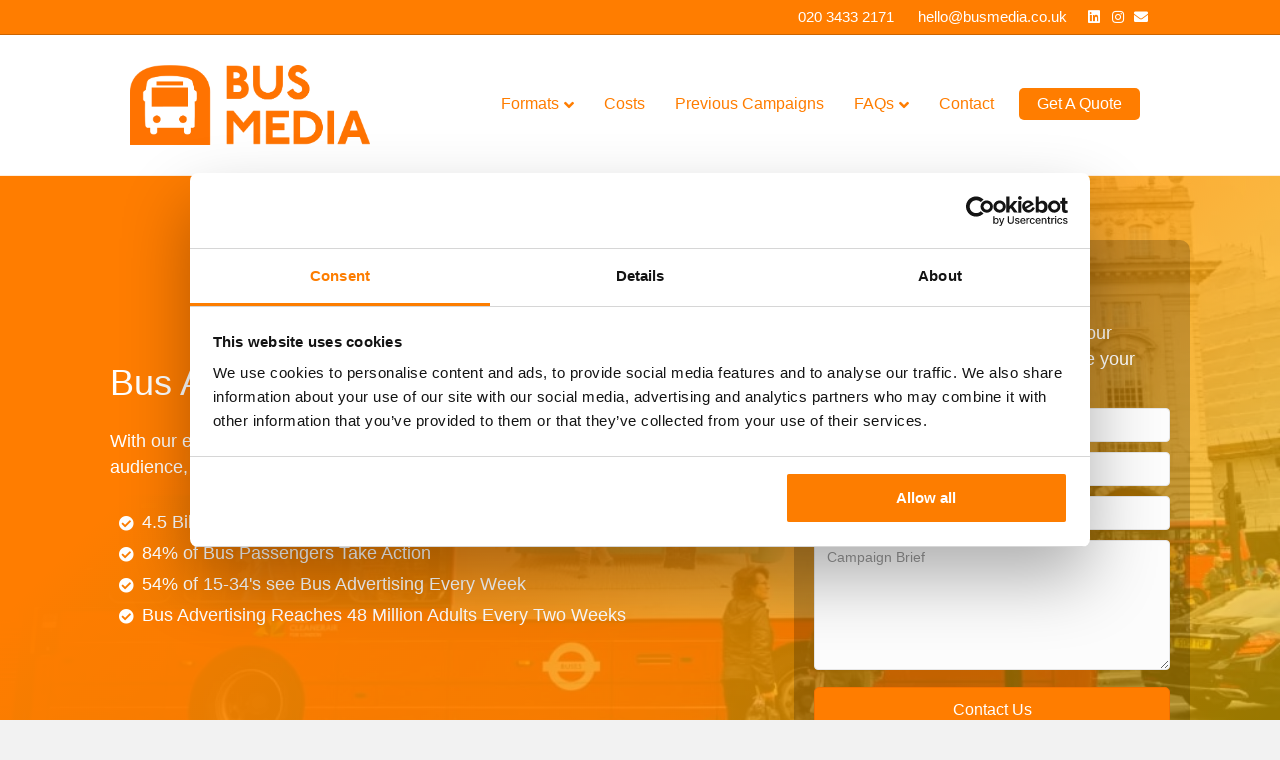

--- FILE ---
content_type: text/html; charset=UTF-8
request_url: https://www.busmedia.co.uk/barnes/
body_size: 29040
content:
<!DOCTYPE html>
<html dir="ltr" lang="en-GB" prefix="og: https://ogp.me/ns#">
<head>
<meta charset="UTF-8" />
<meta name='viewport' content='width=device-width, initial-scale=1.0' />
<meta http-equiv='X-UA-Compatible' content='IE=edge' />
<link rel="profile" href="https://gmpg.org/xfn/11" />
<script type="text/javascript" data-cookieconsent="ignore">
	window.dataLayer = window.dataLayer || [];

	function gtag() {
		dataLayer.push(arguments);
	}

	gtag("consent", "default", {
		ad_personalization: "denied",
		ad_storage: "denied",
		ad_user_data: "denied",
		analytics_storage: "denied",
		functionality_storage: "denied",
		personalization_storage: "denied",
		security_storage: "granted",
		wait_for_update: 500,
	});
	gtag("set", "ads_data_redaction", true);
	</script>
<script type="text/javascript"
		id="Cookiebot"
		src="https://consent.cookiebot.com/uc.js"
		data-implementation="wp"
		data-cbid="38fd62e1-f344-4395-937b-99f91b20c150"
							data-blockingmode="auto"
	></script>
<title>Bus Advertising in Barnes – All UK Bus Routes | Bus Media</title>

		<!-- All in One SEO Pro 4.9.3 - aioseo.com -->
	<meta name="description" content="Advertise on buses in Barnes. We&#039;re the experts in bus advertising and offer unrivalled coverage across the UK. Contact us for a quote." />
	<meta name="robots" content="max-image-preview:large" />
	<link rel="canonical" href="https://www.busmedia.co.uk/barnes/" />
	<meta name="generator" content="All in One SEO Pro (AIOSEO) 4.9.3" />
		<meta property="og:locale" content="en_GB" />
		<meta property="og:site_name" content="Bus Media | Bus Advertising Nationwide" />
		<meta property="og:type" content="article" />
		<meta property="og:title" content="Bus Advertising in Barnes – All UK Bus Routes | Bus Media" />
		<meta property="og:description" content="Advertise on buses in Barnes. We&#039;re the experts in bus advertising and offer unrivalled coverage across the UK. Contact us for a quote." />
		<meta property="og:url" content="https://www.busmedia.co.uk/barnes/" />
		<meta property="article:published_time" content="2023-05-16T17:51:52+00:00" />
		<meta property="article:modified_time" content="2023-05-30T10:58:41+00:00" />
		<meta name="twitter:card" content="summary_large_image" />
		<meta name="twitter:title" content="Bus Advertising in Barnes – All UK Bus Routes | Bus Media" />
		<meta name="twitter:description" content="Advertise on buses in Barnes. We&#039;re the experts in bus advertising and offer unrivalled coverage across the UK. Contact us for a quote." />
		<script type="application/ld+json" class="aioseo-schema">
			{"@context":"https:\/\/schema.org","@graph":[{"@type":"BreadcrumbList","@id":"https:\/\/www.busmedia.co.uk\/barnes\/#breadcrumblist","itemListElement":[{"@type":"ListItem","@id":"https:\/\/www.busmedia.co.uk#listItem","position":1,"name":"Home","item":"https:\/\/www.busmedia.co.uk","nextItem":{"@type":"ListItem","@id":"https:\/\/www.busmedia.co.uk\/barnes\/#listItem","name":"Bus Advertising in Barnes &#8211; All UK Bus Routes"}},{"@type":"ListItem","@id":"https:\/\/www.busmedia.co.uk\/barnes\/#listItem","position":2,"name":"Bus Advertising in Barnes &#8211; All UK Bus Routes","previousItem":{"@type":"ListItem","@id":"https:\/\/www.busmedia.co.uk#listItem","name":"Home"}}]},{"@type":"Organization","@id":"https:\/\/www.busmedia.co.uk\/#organization","name":"Bus Media","description":"Bus Advertising Nationwide","url":"https:\/\/www.busmedia.co.uk\/"},{"@type":"WebPage","@id":"https:\/\/www.busmedia.co.uk\/barnes\/#webpage","url":"https:\/\/www.busmedia.co.uk\/barnes\/","name":"Bus Advertising in Barnes \u2013 All UK Bus Routes | Bus Media","description":"Advertise on buses in Barnes. We're the experts in bus advertising and offer unrivalled coverage across the UK. Contact us for a quote.","inLanguage":"en-GB","isPartOf":{"@id":"https:\/\/www.busmedia.co.uk\/#website"},"breadcrumb":{"@id":"https:\/\/www.busmedia.co.uk\/barnes\/#breadcrumblist"},"image":{"@type":"ImageObject","url":"https:\/\/www.busmedia.co.uk\/wp-content\/uploads\/2023\/05\/Loaf-Mega-T-Side.jpg","@id":"https:\/\/www.busmedia.co.uk\/barnes\/#mainImage","width":1200,"height":800,"caption":"bus advertising middlesborough"},"primaryImageOfPage":{"@id":"https:\/\/www.busmedia.co.uk\/barnes\/#mainImage"},"datePublished":"2023-05-30T10:12:00+00:00","dateModified":"2023-05-30T10:58:41+00:00"},{"@type":"WebSite","@id":"https:\/\/www.busmedia.co.uk\/#website","url":"https:\/\/www.busmedia.co.uk\/","name":"Bus Media","description":"Bus Advertising Nationwide","inLanguage":"en-GB","publisher":{"@id":"https:\/\/www.busmedia.co.uk\/#organization"}}]}
		</script>
		<!-- All in One SEO Pro -->


<!-- Google Tag Manager for WordPress by gtm4wp.com -->
<script data-cfasync="false" data-pagespeed-no-defer>
	var gtm4wp_datalayer_name = "dataLayer";
	var dataLayer = dataLayer || [];
</script>
<!-- End Google Tag Manager for WordPress by gtm4wp.com --><link rel='dns-prefetch' href='//stats.wp.com' />
<link rel='dns-prefetch' href='//cdnjs.cloudflare.com' />
<link rel="alternate" type="application/rss+xml" title="Bus Media &raquo; Feed" href="https://www.busmedia.co.uk/feed/" />
<link rel="alternate" type="application/rss+xml" title="Bus Media &raquo; Comments Feed" href="https://www.busmedia.co.uk/comments/feed/" />
<link rel="alternate" title="oEmbed (JSON)" type="application/json+oembed" href="https://www.busmedia.co.uk/wp-json/oembed/1.0/embed?url=https%3A%2F%2Fwww.busmedia.co.uk%2Fbarnes%2F" />
<link rel="alternate" title="oEmbed (XML)" type="text/xml+oembed" href="https://www.busmedia.co.uk/wp-json/oembed/1.0/embed?url=https%3A%2F%2Fwww.busmedia.co.uk%2Fbarnes%2F&#038;format=xml" />
<link rel="preload" href="https://cdnjs.cloudflare.com/ajax/libs/foundicons/3.0.0/foundation-icons.woff" as="font" type="font/woff2" crossorigin="anonymous">
<link rel="preload" href="https://www.busmedia.co.uk/wp-content/plugins/bb-plugin/fonts/fontawesome/5.15.4/webfonts/fa-solid-900.woff2" as="font" type="font/woff2" crossorigin="anonymous">
<link rel="preload" href="https://www.busmedia.co.uk/wp-content/plugins/bb-plugin/fonts/fontawesome/5.15.4/webfonts/fa-brands-400.woff2" as="font" type="font/woff2" crossorigin="anonymous">
		<!-- This site uses the Google Analytics by MonsterInsights plugin v9.11.1 - Using Analytics tracking - https://www.monsterinsights.com/ -->
							<script src="//www.googletagmanager.com/gtag/js?id=G-Q2GNPVSNTX"  data-cfasync="false" data-wpfc-render="false" async></script>
			<script data-cfasync="false" data-wpfc-render="false">
				var mi_version = '9.11.1';
				var mi_track_user = true;
				var mi_no_track_reason = '';
								var MonsterInsightsDefaultLocations = {"page_location":"https:\/\/www.busmedia.co.uk\/barnes\/"};
								if ( typeof MonsterInsightsPrivacyGuardFilter === 'function' ) {
					var MonsterInsightsLocations = (typeof MonsterInsightsExcludeQuery === 'object') ? MonsterInsightsPrivacyGuardFilter( MonsterInsightsExcludeQuery ) : MonsterInsightsPrivacyGuardFilter( MonsterInsightsDefaultLocations );
				} else {
					var MonsterInsightsLocations = (typeof MonsterInsightsExcludeQuery === 'object') ? MonsterInsightsExcludeQuery : MonsterInsightsDefaultLocations;
				}

								var disableStrs = [
										'ga-disable-G-Q2GNPVSNTX',
									];

				/* Function to detect opted out users */
				function __gtagTrackerIsOptedOut() {
					for (var index = 0; index < disableStrs.length; index++) {
						if (document.cookie.indexOf(disableStrs[index] + '=true') > -1) {
							return true;
						}
					}

					return false;
				}

				/* Disable tracking if the opt-out cookie exists. */
				if (__gtagTrackerIsOptedOut()) {
					for (var index = 0; index < disableStrs.length; index++) {
						window[disableStrs[index]] = true;
					}
				}

				/* Opt-out function */
				function __gtagTrackerOptout() {
					for (var index = 0; index < disableStrs.length; index++) {
						document.cookie = disableStrs[index] + '=true; expires=Thu, 31 Dec 2099 23:59:59 UTC; path=/';
						window[disableStrs[index]] = true;
					}
				}

				if ('undefined' === typeof gaOptout) {
					function gaOptout() {
						__gtagTrackerOptout();
					}
				}
								window.dataLayer = window.dataLayer || [];

				window.MonsterInsightsDualTracker = {
					helpers: {},
					trackers: {},
				};
				if (mi_track_user) {
					function __gtagDataLayer() {
						dataLayer.push(arguments);
					}

					function __gtagTracker(type, name, parameters) {
						if (!parameters) {
							parameters = {};
						}

						if (parameters.send_to) {
							__gtagDataLayer.apply(null, arguments);
							return;
						}

						if (type === 'event') {
														parameters.send_to = monsterinsights_frontend.v4_id;
							var hookName = name;
							if (typeof parameters['event_category'] !== 'undefined') {
								hookName = parameters['event_category'] + ':' + name;
							}

							if (typeof MonsterInsightsDualTracker.trackers[hookName] !== 'undefined') {
								MonsterInsightsDualTracker.trackers[hookName](parameters);
							} else {
								__gtagDataLayer('event', name, parameters);
							}
							
						} else {
							__gtagDataLayer.apply(null, arguments);
						}
					}

					__gtagTracker('js', new Date());
					__gtagTracker('set', {
						'developer_id.dZGIzZG': true,
											});
					if ( MonsterInsightsLocations.page_location ) {
						__gtagTracker('set', MonsterInsightsLocations);
					}
										__gtagTracker('config', 'G-Q2GNPVSNTX', {"forceSSL":"true","link_attribution":"true"} );
										window.gtag = __gtagTracker;										(function () {
						/* https://developers.google.com/analytics/devguides/collection/analyticsjs/ */
						/* ga and __gaTracker compatibility shim. */
						var noopfn = function () {
							return null;
						};
						var newtracker = function () {
							return new Tracker();
						};
						var Tracker = function () {
							return null;
						};
						var p = Tracker.prototype;
						p.get = noopfn;
						p.set = noopfn;
						p.send = function () {
							var args = Array.prototype.slice.call(arguments);
							args.unshift('send');
							__gaTracker.apply(null, args);
						};
						var __gaTracker = function () {
							var len = arguments.length;
							if (len === 0) {
								return;
							}
							var f = arguments[len - 1];
							if (typeof f !== 'object' || f === null || typeof f.hitCallback !== 'function') {
								if ('send' === arguments[0]) {
									var hitConverted, hitObject = false, action;
									if ('event' === arguments[1]) {
										if ('undefined' !== typeof arguments[3]) {
											hitObject = {
												'eventAction': arguments[3],
												'eventCategory': arguments[2],
												'eventLabel': arguments[4],
												'value': arguments[5] ? arguments[5] : 1,
											}
										}
									}
									if ('pageview' === arguments[1]) {
										if ('undefined' !== typeof arguments[2]) {
											hitObject = {
												'eventAction': 'page_view',
												'page_path': arguments[2],
											}
										}
									}
									if (typeof arguments[2] === 'object') {
										hitObject = arguments[2];
									}
									if (typeof arguments[5] === 'object') {
										Object.assign(hitObject, arguments[5]);
									}
									if ('undefined' !== typeof arguments[1].hitType) {
										hitObject = arguments[1];
										if ('pageview' === hitObject.hitType) {
											hitObject.eventAction = 'page_view';
										}
									}
									if (hitObject) {
										action = 'timing' === arguments[1].hitType ? 'timing_complete' : hitObject.eventAction;
										hitConverted = mapArgs(hitObject);
										__gtagTracker('event', action, hitConverted);
									}
								}
								return;
							}

							function mapArgs(args) {
								var arg, hit = {};
								var gaMap = {
									'eventCategory': 'event_category',
									'eventAction': 'event_action',
									'eventLabel': 'event_label',
									'eventValue': 'event_value',
									'nonInteraction': 'non_interaction',
									'timingCategory': 'event_category',
									'timingVar': 'name',
									'timingValue': 'value',
									'timingLabel': 'event_label',
									'page': 'page_path',
									'location': 'page_location',
									'title': 'page_title',
									'referrer' : 'page_referrer',
								};
								for (arg in args) {
																		if (!(!args.hasOwnProperty(arg) || !gaMap.hasOwnProperty(arg))) {
										hit[gaMap[arg]] = args[arg];
									} else {
										hit[arg] = args[arg];
									}
								}
								return hit;
							}

							try {
								f.hitCallback();
							} catch (ex) {
							}
						};
						__gaTracker.create = newtracker;
						__gaTracker.getByName = newtracker;
						__gaTracker.getAll = function () {
							return [];
						};
						__gaTracker.remove = noopfn;
						__gaTracker.loaded = true;
						window['__gaTracker'] = __gaTracker;
					})();
									} else {
										console.log("");
					(function () {
						function __gtagTracker() {
							return null;
						}

						window['__gtagTracker'] = __gtagTracker;
						window['gtag'] = __gtagTracker;
					})();
									}
			</script>
							<!-- / Google Analytics by MonsterInsights -->
		
<style id="litespeed-ccss">img:is([sizes="auto"i],[sizes^="auto,"i]){contain-intrinsic-size:3000px 1500px}ul{box-sizing:border-box}:root{--wp--preset--font-size--normal:16px;--wp--preset--font-size--huge:42px}html :where(img[class*=wp-image-]){height:auto;max-width:100%}:root{--wp--preset--aspect-ratio--square:1;--wp--preset--aspect-ratio--4-3:4/3;--wp--preset--aspect-ratio--3-4:3/4;--wp--preset--aspect-ratio--3-2:3/2;--wp--preset--aspect-ratio--2-3:2/3;--wp--preset--aspect-ratio--16-9:16/9;--wp--preset--aspect-ratio--9-16:9/16;--wp--preset--color--black:#000000;--wp--preset--color--cyan-bluish-gray:#abb8c3;--wp--preset--color--white:#ffffff;--wp--preset--color--pale-pink:#f78da7;--wp--preset--color--vivid-red:#cf2e2e;--wp--preset--color--luminous-vivid-orange:#ff6900;--wp--preset--color--luminous-vivid-amber:#fcb900;--wp--preset--color--light-green-cyan:#7bdcb5;--wp--preset--color--vivid-green-cyan:#00d084;--wp--preset--color--pale-cyan-blue:#8ed1fc;--wp--preset--color--vivid-cyan-blue:#0693e3;--wp--preset--color--vivid-purple:#9b51e0;--wp--preset--color--fl-heading-text:#333333;--wp--preset--color--fl-body-bg:#f2f2f2;--wp--preset--color--fl-body-text:#000000;--wp--preset--color--fl-accent:#ff7d00;--wp--preset--color--fl-accent-hover:#ffc700;--wp--preset--color--fl-topbar-bg:#ff7d00;--wp--preset--color--fl-topbar-text:#ffffff;--wp--preset--color--fl-topbar-link:#ffffff;--wp--preset--color--fl-topbar-hover:#ffc700;--wp--preset--color--fl-header-bg:#ffffff;--wp--preset--color--fl-header-text:#ff7d00;--wp--preset--color--fl-header-link:#ff7d00;--wp--preset--color--fl-header-hover:#ffc700;--wp--preset--color--fl-nav-bg:#ffffff;--wp--preset--color--fl-nav-link:#ff7d00;--wp--preset--color--fl-nav-hover:#ffc700;--wp--preset--color--fl-content-bg:#ffffff;--wp--preset--color--fl-footer-widgets-bg:#ffffff;--wp--preset--color--fl-footer-widgets-text:#000000;--wp--preset--color--fl-footer-widgets-link:#428bca;--wp--preset--color--fl-footer-widgets-hover:#428bca;--wp--preset--color--fl-footer-bg:#ffffff;--wp--preset--color--fl-footer-text:#000000;--wp--preset--color--fl-footer-link:#ff7d00;--wp--preset--color--fl-footer-hover:#ffc700;--wp--preset--gradient--vivid-cyan-blue-to-vivid-purple:linear-gradient(135deg,rgba(6,147,227,1) 0%,rgb(155,81,224) 100%);--wp--preset--gradient--light-green-cyan-to-vivid-green-cyan:linear-gradient(135deg,rgb(122,220,180) 0%,rgb(0,208,130) 100%);--wp--preset--gradient--luminous-vivid-amber-to-luminous-vivid-orange:linear-gradient(135deg,rgba(252,185,0,1) 0%,rgba(255,105,0,1) 100%);--wp--preset--gradient--luminous-vivid-orange-to-vivid-red:linear-gradient(135deg,rgba(255,105,0,1) 0%,rgb(207,46,46) 100%);--wp--preset--gradient--very-light-gray-to-cyan-bluish-gray:linear-gradient(135deg,rgb(238,238,238) 0%,rgb(169,184,195) 100%);--wp--preset--gradient--cool-to-warm-spectrum:linear-gradient(135deg,rgb(74,234,220) 0%,rgb(151,120,209) 20%,rgb(207,42,186) 40%,rgb(238,44,130) 60%,rgb(251,105,98) 80%,rgb(254,248,76) 100%);--wp--preset--gradient--blush-light-purple:linear-gradient(135deg,rgb(255,206,236) 0%,rgb(152,150,240) 100%);--wp--preset--gradient--blush-bordeaux:linear-gradient(135deg,rgb(254,205,165) 0%,rgb(254,45,45) 50%,rgb(107,0,62) 100%);--wp--preset--gradient--luminous-dusk:linear-gradient(135deg,rgb(255,203,112) 0%,rgb(199,81,192) 50%,rgb(65,88,208) 100%);--wp--preset--gradient--pale-ocean:linear-gradient(135deg,rgb(255,245,203) 0%,rgb(182,227,212) 50%,rgb(51,167,181) 100%);--wp--preset--gradient--electric-grass:linear-gradient(135deg,rgb(202,248,128) 0%,rgb(113,206,126) 100%);--wp--preset--gradient--midnight:linear-gradient(135deg,rgb(2,3,129) 0%,rgb(40,116,252) 100%);--wp--preset--font-size--small:13px;--wp--preset--font-size--medium:20px;--wp--preset--font-size--large:36px;--wp--preset--font-size--x-large:42px;--wp--preset--spacing--20:0.44rem;--wp--preset--spacing--30:0.67rem;--wp--preset--spacing--40:1rem;--wp--preset--spacing--50:1.5rem;--wp--preset--spacing--60:2.25rem;--wp--preset--spacing--70:3.38rem;--wp--preset--spacing--80:5.06rem;--wp--preset--shadow--natural:6px 6px 9px rgba(0, 0, 0, 0.2);--wp--preset--shadow--deep:12px 12px 50px rgba(0, 0, 0, 0.4);--wp--preset--shadow--sharp:6px 6px 0px rgba(0, 0, 0, 0.2);--wp--preset--shadow--outlined:6px 6px 0px -3px rgba(255, 255, 255, 1), 6px 6px rgba(0, 0, 0, 1);--wp--preset--shadow--crisp:6px 6px 0px rgba(0, 0, 0, 1)}button::-moz-focus-inner{padding:0;border:0}.fab,.fas{-moz-osx-font-smoothing:grayscale;-webkit-font-smoothing:antialiased;display:inline-block;font-style:normal;font-variant:normal;text-rendering:auto;line-height:1}.fa-bars:before{content:""}.fa-check-circle:before{content:""}.fa-envelope:before{content:""}.fa-instagram:before{content:""}.fa-linkedin:before{content:""}.sr-only{border:0;clip:rect(0,0,0,0);height:1px;margin:-1px;overflow:hidden;padding:0;position:absolute;width:1px}.fab{font-family:"Font Awesome 5 Brands"}.fab{font-weight:400}.fas{font-family:"Font Awesome 5 Free"}.fas{font-weight:900}.fl-builder-content *,.fl-builder-content *:before,.fl-builder-content *:after{-webkit-box-sizing:border-box;-moz-box-sizing:border-box;box-sizing:border-box}.fl-row:before,.fl-row:after,.fl-row-content:before,.fl-row-content:after,.fl-col-group:before,.fl-col-group:after,.fl-col:before,.fl-col:after,.fl-module:not([data-accepts]):before,.fl-module:not([data-accepts]):after,.fl-module-content:before,.fl-module-content:after{display:table;content:" "}.fl-row:after,.fl-row-content:after,.fl-col-group:after,.fl-col:after,.fl-module:not([data-accepts]):after,.fl-module-content:after{clear:both}.fl-row,.fl-row-content{margin-left:auto;margin-right:auto;min-width:0}.fl-row-content-wrap{position:relative}.fl-row-bg-overlay .fl-row-content-wrap:after{border-radius:inherit;content:"";display:block;position:absolute;top:0;right:0;bottom:0;left:0;z-index:0}.fl-row-bg-overlay .fl-row-content{position:relative;z-index:1}.fl-row-default-height .fl-row-content-wrap,.fl-row-custom-height .fl-row-content-wrap{display:-webkit-box;display:-webkit-flex;display:-ms-flexbox;display:flex;min-height:100vh}.fl-row-default-height .fl-row-content-wrap,.fl-row-custom-height .fl-row-content-wrap{min-height:0}.fl-row-default-height .fl-row-content,.fl-row-custom-height .fl-row-content{-webkit-box-flex:1 1 auto;-moz-box-flex:1 1 auto;-webkit-flex:1 1 auto;-ms-flex:1 1 auto;flex:1 1 auto}.fl-row-default-height.fl-row-align-center .fl-row-content-wrap,.fl-row-custom-height.fl-row-align-center .fl-row-content-wrap{-webkit-align-items:center;-webkit-box-align:center;-webkit-box-pack:center;-webkit-justify-content:center;-ms-flex-align:center;-ms-flex-pack:center;justify-content:center;align-items:center}.fl-col-group-equal-height{display:flex;flex-wrap:wrap;width:100%}.fl-col-group-equal-height .fl-col,.fl-col-group-equal-height .fl-col-content{display:flex;flex:1 1 auto}.fl-col-group-equal-height .fl-col-content{flex-direction:column;flex-shrink:1;min-width:1px;max-width:100%;width:100%}.fl-col-group-equal-height:before,.fl-col-group-equal-height .fl-col:before,.fl-col-group-equal-height .fl-col-content:before,.fl-col-group-equal-height:after,.fl-col-group-equal-height .fl-col:after,.fl-col-group-equal-height .fl-col-content:after{content:none}.fl-col-group-equal-height.fl-col-group-align-center .fl-col-content{justify-content:center}.fl-col{float:left;min-height:1px}.fl-row-bg-overlay .fl-row-content{z-index:2}.fl-clearfix:before,.fl-clearfix:after{display:table;content:" "}.fl-clearfix:after{clear:both}.sr-only{position:absolute;width:1px;height:1px;padding:0;overflow:hidden;clip:rect(0,0,0,0);white-space:nowrap;border:0}.fl-builder-content a.fl-button,.fl-builder-content a.fl-button:visited{border-radius:4px;-moz-border-radius:4px;-webkit-border-radius:4px;display:inline-block;font-size:16px;font-weight:400;line-height:18px;padding:12px 24px;text-decoration:none;text-shadow:none}.fl-builder-content .fl-button-width-full .fl-button{display:block;text-align:center}.fl-builder-content .fl-button-left{text-align:left}.fl-module img{max-width:100%}.fl-photo{line-height:0;position:relative}.fl-photo-align-center{text-align:center}.fl-photo-content{display:inline-block;line-height:0;position:relative;max-width:100%}.fl-photo-content img{display:inline;height:auto;max-width:100%}@media (max-width:768px){.fl-row-content-wrap{background-attachment:scroll!important}.fl-col-group.fl-col-group-equal-height{display:block}.fl-col-group.fl-col-group-equal-height.fl-col-group-custom-width{display:-webkit-box;display:-webkit-flex;display:flex}.fl-col{clear:both;float:none;margin-left:auto;margin-right:auto;width:auto!important}.fl-col-small:not(.fl-col-small-full-width){max-width:400px}.fl-row[data-node] .fl-row-content-wrap{margin:0;padding-left:0;padding-right:0}.fl-col[data-node] .fl-col-content{margin:0;padding-left:0;padding-right:0}}.fl-col-content{display:flex;flex-direction:column}.fl-row-fixed-width{max-width:1100px}.fl-row-content-wrap{margin-top:0;margin-right:0;margin-bottom:0;margin-left:0;padding-top:20px;padding-right:20px;padding-bottom:20px;padding-left:20px}.fl-module-content{margin-top:20px;margin-right:20px;margin-bottom:20px;margin-left:20px}.fl-node-8i9ymzdx2unf{color:#fff}.fl-builder-content .fl-node-8i9ymzdx2unf *:not(input):not(textarea):not(select):not(a):not(h1):not(h2):not(h3):not(h4):not(h5):not(h6):not(.fl-menu-mobile-toggle){color:inherit}.fl-builder-content .fl-node-8i9ymzdx2unf a{color:#fff}.fl-builder-content .fl-node-8i9ymzdx2unf h1{color:#fff}.fl-node-8i9ymzdx2unf.fl-row-custom-height>.fl-row-content-wrap{display:-webkit-box;display:-webkit-flex;display:-ms-flexbox;display:flex}.fl-node-8i9ymzdx2unf.fl-row-custom-height>.fl-row-content-wrap{min-height:0}.fl-node-8i9ymzdx2unf>.fl-row-content-wrap:after{background-image:linear-gradient(135deg,#ff7d00 23%,rgb(255 199 0/.6) 94%)}.fl-node-8i9ymzdx2unf>.fl-row-content-wrap{background-image:url(https://www.busmedia.co.uk/wp-content/uploads/2023/05/Mega-T-Side-London-Bus-Loaf-campaign-global-1024x681-1.jpg);background-repeat:no-repeat;background-position:center center;background-attachment:scroll;background-size:cover}.fl-node-8i9ymzdx2unf.fl-row-custom-height>.fl-row-content-wrap{min-height:50vh}@media (max-width:992px){.fl-node-8i9ymzdx2unf.fl-row-custom-height>.fl-row-content-wrap{min-height:40vh}}.fl-node-8i9ymzdx2unf>.fl-row-content-wrap{padding-top:5%;padding-right:5%;padding-bottom:5%;padding-left:5%}@media (max-width:768px){.fl-node-8i9ymzdx2unf.fl-row>.fl-row-content-wrap{padding-right:5%;padding-left:5%}}.fl-node-pchqmtb6nguy>.fl-row-content-wrap{padding-top:1%;padding-right:15%;padding-bottom:1%;padding-left:15%}@media (max-width:992px){.fl-node-pchqmtb6nguy.fl-row>.fl-row-content-wrap{padding-right:5%;padding-left:5%}}@media (max-width:768px){.fl-node-pchqmtb6nguy.fl-row>.fl-row-content-wrap{padding-top:3%;padding-right:5%;padding-bottom:3%;padding-left:5%}}.fl-node-wq8zbr3f90hm{width:60%}@media (max-width:992px){.fl-builder-content .fl-node-wq8zbr3f90hm{width:62%!important;max-width:none;-webkit-box-flex:0 1 auto;-moz-box-flex:0 1 auto;-webkit-flex:0 1 auto;-ms-flex:0 1 auto;flex:0 1 auto}}@media (max-width:768px){.fl-builder-content .fl-node-wq8zbr3f90hm{width:100%!important;max-width:none;clear:none;float:left}}.fl-node-wq8zbr3f90hm>.fl-col-content{padding-right:10%}.fl-node-r654olwih38n{width:40%}.fl-node-r654olwih38n>.fl-col-content{background-color:rgb(0 0 0/.2);border-top-width:0;border-top-left-radius:10px;border-top-right-radius:10px;border-bottom-left-radius:10px;border-bottom-right-radius:10px}@media (max-width:992px){.fl-builder-content .fl-node-r654olwih38n{width:38%!important;max-width:none;-webkit-box-flex:0 1 auto;-moz-box-flex:0 1 auto;-webkit-flex:0 1 auto;-ms-flex:0 1 auto;flex:0 1 auto}.fl-builder-content .fl-node-r654olwih38n>.fl-col-content{min-height:40vh}}@media (max-width:768px){.fl-builder-content .fl-node-r654olwih38n{width:100%!important;max-width:none;clear:none;float:left}}.fl-node-r654olwih38n>.fl-col-content{margin-left:10%}@media (max-width:992px){.fl-node-r654olwih38n.fl-col>.fl-col-content{margin-left:0}}@media (max-width:768px){.fl-node-r654olwih38n.fl-col>.fl-col-content{margin-top:0}}@media (max-width:992px){.fl-node-r654olwih38n.fl-col>.fl-col-content{padding-left:0}}.fl-node-hx7kcelbismf{width:16.667%}@media (max-width:992px){.fl-builder-content .fl-node-hx7kcelbismf{width:16.667%!important;max-width:none;-webkit-box-flex:0 1 auto;-moz-box-flex:0 1 auto;-webkit-flex:0 1 auto;-ms-flex:0 1 auto;flex:0 1 auto}}@media (max-width:768px){.fl-builder-content .fl-node-hx7kcelbismf{width:33.33%!important;max-width:none;clear:none;float:left}}.fl-node-odsfjkx45npl{width:16.667%}@media (max-width:992px){.fl-builder-content .fl-node-odsfjkx45npl{width:16.667%!important;max-width:none;-webkit-box-flex:0 1 auto;-moz-box-flex:0 1 auto;-webkit-flex:0 1 auto;-ms-flex:0 1 auto;flex:0 1 auto}}@media (max-width:768px){.fl-builder-content .fl-node-odsfjkx45npl{width:33.33%!important;max-width:none;clear:none;float:left}}.fl-node-zu7l32ego1cf{width:16.667%}@media (max-width:992px){.fl-builder-content .fl-node-zu7l32ego1cf{width:16.667%!important;max-width:none;-webkit-box-flex:0 1 auto;-moz-box-flex:0 1 auto;-webkit-flex:0 1 auto;-ms-flex:0 1 auto;flex:0 1 auto}}@media (max-width:768px){.fl-builder-content .fl-node-zu7l32ego1cf{width:33.33%!important;max-width:none;clear:none;float:left}}.fl-node-tn2kemilf67x{width:16.667%}@media (max-width:992px){.fl-builder-content .fl-node-tn2kemilf67x{width:16.667%!important;max-width:none;-webkit-box-flex:0 1 auto;-moz-box-flex:0 1 auto;-webkit-flex:0 1 auto;-ms-flex:0 1 auto;flex:0 1 auto}}@media (max-width:768px){.fl-builder-content .fl-node-tn2kemilf67x{width:33.33%!important;max-width:none;clear:none;float:left}}.fl-node-53ugfjya1bxh{width:16.665%}@media (max-width:992px){.fl-builder-content .fl-node-53ugfjya1bxh{width:16.667%!important;max-width:none;-webkit-box-flex:0 1 auto;-moz-box-flex:0 1 auto;-webkit-flex:0 1 auto;-ms-flex:0 1 auto;flex:0 1 auto}}@media (max-width:768px){.fl-builder-content .fl-node-53ugfjya1bxh{width:33.33%!important;max-width:none;clear:none;float:left}}.fl-node-65lzrk4s9gjw{width:16.667%}@media (max-width:992px){.fl-builder-content .fl-node-65lzrk4s9gjw{width:16.667%!important;max-width:none;-webkit-box-flex:0 1 auto;-moz-box-flex:0 1 auto;-webkit-flex:0 1 auto;-ms-flex:0 1 auto;flex:0 1 auto}}@media (max-width:768px){.fl-builder-content .fl-node-65lzrk4s9gjw{width:33.33%!important;max-width:none;clear:none;float:left}}.fl-module-heading .fl-heading{padding:0!important;margin:0!important}.fl-node-sbo9vfd6tg2i>.fl-module-content{margin-bottom:0}@media (max-width:992px){.fl-node-sbo9vfd6tg2i.fl-module>.fl-module-content{margin-top:10px}}@media (max-width:768px){.fl-node-sbo9vfd6tg2i.fl-module>.fl-module-content{margin-bottom:0}}@media (max-width:768px){.fl-photo-content,.fl-photo-img{max-width:100%}}.fl-node-8uryd3vteg5i.fl-module-heading .fl-heading{text-align:center}.fl-node-8uryd3vteg5i>.fl-module-content{margin-bottom:0}@media (max-width:992px){.fl-node-8uryd3vteg5i.fl-module>.fl-module-content{margin-top:10px}}@media (max-width:768px){.fl-node-8uryd3vteg5i.fl-module>.fl-module-content{margin-bottom:0}}.fl-builder-content .fl-node-t8v7yam4ujp2 .fl-rich-text,.fl-builder-content .fl-node-t8v7yam4ujp2 .fl-rich-text *:not(b,strong){font-size:18px}.fl-builder-content .fl-node-2ds7kmir6q58 .fl-rich-text,.fl-builder-content .fl-node-2ds7kmir6q58 .fl-rich-text *:not(b,strong){text-align:center}.fl-node-2ds7kmir6q58>.fl-module-content{margin-top:10px;margin-bottom:0}.fl-node-pbz1h620mk4r,.fl-node-pbz1h620mk4r .fl-photo{text-align:center}.fl-node-pbz1h620mk4r .fl-photo-content,.fl-node-pbz1h620mk4r .fl-photo-img{width:160px}@media (max-width:768px){.fl-node-pbz1h620mk4r.fl-module>.fl-module-content{margin-right:5px;margin-bottom:5px;margin-left:5px}}.fl-node-8765hwyrb9u4,.fl-node-8765hwyrb9u4 .fl-photo{text-align:center}.fl-node-8765hwyrb9u4 .fl-photo-content,.fl-node-8765hwyrb9u4 .fl-photo-img{width:160px}@media (max-width:768px){.fl-node-8765hwyrb9u4.fl-module>.fl-module-content{margin-right:5px;margin-bottom:5px;margin-left:5px}}.fl-node-bnimscgexk8p,.fl-node-bnimscgexk8p .fl-photo{text-align:center}.fl-node-bnimscgexk8p .fl-photo-content,.fl-node-bnimscgexk8p .fl-photo-img{width:160px}@media (max-width:768px){.fl-node-bnimscgexk8p.fl-module>.fl-module-content{margin-right:5px;margin-bottom:5px;margin-left:5px}}.fl-node-toeqw89l0xmg,.fl-node-toeqw89l0xmg .fl-photo{text-align:center}.fl-node-toeqw89l0xmg .fl-photo-content,.fl-node-toeqw89l0xmg .fl-photo-img{width:160px}@media (max-width:768px){.fl-node-toeqw89l0xmg.fl-module>.fl-module-content{margin-top:5px;margin-right:5px;margin-left:5px}}.fl-node-dpnu7s8vctj5,.fl-node-dpnu7s8vctj5 .fl-photo{text-align:center}.fl-node-dpnu7s8vctj5 .fl-photo-content,.fl-node-dpnu7s8vctj5 .fl-photo-img{width:160px}@media (max-width:768px){.fl-node-dpnu7s8vctj5.fl-module>.fl-module-content{margin-top:5px;margin-right:5px;margin-left:5px}}.fl-node-ni7urgmx0adb,.fl-node-ni7urgmx0adb .fl-photo{text-align:center}.fl-node-ni7urgmx0adb .fl-photo-content,.fl-node-ni7urgmx0adb .fl-photo-img{width:160px}@media (max-width:768px){.fl-node-ni7urgmx0adb.fl-module>.fl-module-content{margin-top:5px;margin-right:5px;margin-left:5px}}.fl-accordion-content{display:none}.fl-accordion-small .fl-accordion-content{padding:0 30px 10px 15px}.fl-node-8friq2a46e7n .fl-accordion-content{padding-top:15px;padding-right:20px;padding-left:20px}.fl-module-list .fl-list-item .fl-list-item-wrapper{width:100%}.fl-module-list .fl-list{padding-inline-start:unset;margin-bottom:0}.fl-module-list .fl-list-item{border-bottom:none}.fl-module-list .fl-list-item-content{display:table;width:100%}.fl-module-list .fl-list-item-content .fl-list-item-content-icon{display:table-cell;vertical-align:middle}.fl-module-list .fl-list-item-content .fl-list-item-content-text{display:table-cell;vertical-align:middle;width:100%}.fl-module-list .fl-list-item-content .fl-list-item-content-text p:last-child{margin-bottom:0}.fl-node-tis0l7jmp3gh .fl-list-item-content-icon .fl-list-item-icon,.fl-row .fl-col .fl-node-tis0l7jmp3gh .fl-list-item-content-icon .fl-list-item-icon{font-size:15px}.fl-node-tis0l7jmp3gh .fl-list-item-content-icon .fl-list-item-icon{width:32px;text-align:center}.fl-node-tis0l7jmp3gh .fl-list .fl-list-item~.fl-list-item{border-top-style:none;border-top-color:#fff0}.fl-node-tis0l7jmp3gh .fl-list{padding-top:0;padding-right:0;padding-bottom:0;padding-left:0}.fl-node-tis0l7jmp3gh .fl-list .fl-list-item{padding-top:0;padding-right:0;padding-bottom:5px;padding-left:0}.fl-node-tis0l7jmp3gh .fl-list .fl-list-item-icon{padding-top:0;padding-right:0;padding-bottom:0;padding-left:0}.fl-node-tis0l7jmp3gh.fl-module-list .fl-list-item-content .fl-list-item-content-text{font-size:18px;line-height:1.4}.fl-node-tis0l7jmp3gh .fl-list .fl-list-item~.fl-list-item{border-top-width:0}.fl-node-tis0l7jmp3gh>.fl-module-content{margin-top:0}.fl-input-group{margin-bottom:10px;position:relative}.fl-contact-form textarea,.fl-contact-form input[type=text],.fl-contact-form input[type=tel],.fl-contact-form input[type=email]{display:inline-block;width:100%}.fl-contact-form textarea{min-height:130px}.fl-contact-form label{display:inline-block;margin-right:10px}.fl-contact-form .fl-contact-error{color:#DD4420;display:none;font-size:12px;font-weight:lighter;margin-top:2px}.fl-contact-form .fl-email .fl-contact-error{margin-right:10%}.fl-contact-form .fl-send-error{position:relative;top:5px}.fl-contact-form .fl-send-error{color:#DD6420}.fl-contact-form .fl-contact-form-label-hidden{display:none}.fl-node-zsokp0w5q1rv .fl-button-wrap{text-align:left}.fl-builder-content .fl-node-zsokp0w5q1rv a.fl-button,.fl-builder-content .fl-node-zsokp0w5q1rv a.fl-button:visited,.fl-page .fl-builder-content .fl-node-zsokp0w5q1rv a.fl-button,.fl-page .fl-builder-content .fl-node-zsokp0w5q1rv a.fl-button:visited{border:1px solid #f37100;background-color:#ff7d00}.fl-node-zsokp0w5q1rv>.fl-module-content{margin-top:0}.fl-builder-content .fl-node-jvzp4e7fx5o9 .fl-contact-form .fl-send-error{display:block;text-align:center}html{font-family:sans-serif;-ms-text-size-adjust:100%;-webkit-text-size-adjust:100%}body{margin:0}article,header,nav{display:block}a{background-color:#fff0}h1{font-size:2em;margin:.67em 0}img{border:0}button,input,textarea{color:inherit;font:inherit;margin:0}button{overflow:visible}button{text-transform:none}button{-webkit-appearance:button}button::-moz-focus-inner,input::-moz-focus-inner{border:0;padding:0}input{line-height:normal}textarea{overflow:auto}*{-webkit-box-sizing:border-box;-moz-box-sizing:border-box;box-sizing:border-box}*:before,*:after{-webkit-box-sizing:border-box;-moz-box-sizing:border-box;box-sizing:border-box}html{font-size:10px}body{font-family:"Helvetica Neue",Helvetica,Arial,sans-serif;font-size:14px;line-height:1.42857143;color:#333;background-color:#fff}input,button,textarea{font-family:inherit;font-size:inherit;line-height:inherit}a{color:#337ab7;text-decoration:none}img{vertical-align:middle}.sr-only{position:absolute;width:1px;height:1px;padding:0;margin:-1px;overflow:hidden;clip:rect(0,0,0,0);border:0}h1{font-family:inherit;font-weight:500;line-height:1.1;color:inherit}h1{margin-top:20px;margin-bottom:10px}h1{font-size:36px}p{margin:0 0 10px}.text-left{text-align:left}.text-right{text-align:right}ul{margin-top:0;margin-bottom:10px}ul ul{margin-bottom:0}.container{padding-right:15px;padding-left:15px;margin-right:auto;margin-left:auto}@media (min-width:768px){.container{width:750px}}@media (min-width:992px){.container{width:970px}}@media (min-width:1200px){.container{width:1170px}}.row{margin-right:-15px;margin-left:-15px}.col-md-3,.col-md-4,.col-sm-6,.col-md-6,.col-md-8,.col-md-9,.col-sm-12,.col-md-12{position:relative;min-height:1px;padding-right:15px;padding-left:15px}@media (min-width:768px){.col-sm-6,.col-sm-12{float:left}.col-sm-12{width:100%}.col-sm-6{width:50%}}@media (min-width:992px){.col-md-3,.col-md-4,.col-md-6,.col-md-8,.col-md-9,.col-md-12{float:left}.col-md-12{width:100%}.col-md-9{width:75%}.col-md-8{width:66.66666667%}.col-md-6{width:50%}.col-md-4{width:33.33333333%}.col-md-3{width:25%}}label{display:inline-block;max-width:100%;margin-bottom:5px;font-weight:700}.nav{padding-left:0;margin-bottom:0;list-style:none}.nav>li{position:relative;display:block}.nav>li>a{position:relative;display:block;padding:10px 15px}.navbar{position:relative;min-height:50px;margin-bottom:20px;border:1px solid #fff0}@media (min-width:768px){.navbar{border-radius:4px}}.navbar-collapse{padding-right:15px;padding-left:15px;overflow-x:visible;border-top:1px solid #fff0;-webkit-box-shadow:inset 0 1px 0 rgb(255 255 255/.1);box-shadow:inset 0 1px 0 rgb(255 255 255/.1);-webkit-overflow-scrolling:touch}@media (min-width:768px){.navbar-collapse{width:auto;border-top:0;-webkit-box-shadow:none;box-shadow:none}.navbar-collapse.collapse{display:block!important;height:auto!important;padding-bottom:0;overflow:visible!important}}.navbar-toggle{position:relative;float:right;padding:9px 10px;margin-right:15px;margin-top:8px;margin-bottom:8px;background-color:#fff0;background-image:none;border:1px solid #fff0;border-radius:4px}@media (min-width:768px){.navbar-toggle{display:none}}.navbar-nav{margin:7.5px -15px}.navbar-nav>li>a{padding-top:10px;padding-bottom:10px;line-height:20px}@media (min-width:768px){.navbar-nav{float:left;margin:0}.navbar-nav>li{float:left}.navbar-nav>li>a{padding-top:15px;padding-bottom:15px}}@media (min-width:768px){.navbar-right{float:right!important;margin-right:-15px}}.navbar-default{background-color:#f8f8f8;border-color:#e7e7e7}.navbar-default .navbar-nav>li>a{color:#777}.navbar-default .navbar-toggle{border-color:#ddd}.navbar-default .navbar-collapse{border-color:#e7e7e7}.clearfix:before,.clearfix:after,.container:before,.container:after,.row:before,.row:after,.nav:before,.nav:after,.navbar:before,.navbar:after,.navbar-collapse:before,.navbar-collapse:after{display:table;content:" "}.clearfix:after,.container:after,.row:after,.nav:after,.navbar:after,.navbar-collapse:after{clear:both}body{background-color:#f2f2f2;color:#000;font-family:"Helvetica",Verdana,Arial,sans-serif;font-size:18px;font-weight:400;line-height:1.45;font-style:normal;padding:0;word-wrap:break-word}h1{color:#333;font-family:"Helvetica",Verdana,Arial,sans-serif;font-weight:400;line-height:1.4;text-transform:none;font-style:normal}h1{font-size:36px;line-height:1.4;letter-spacing:0;color:#333;font-family:"Helvetica",Verdana,Arial,sans-serif;font-weight:400;font-style:normal;text-transform:none}a{color:#ff7d00}img{max-width:100%;height:auto}.fl-screen-reader-text{position:absolute;left:-10000px;top:auto;width:1px;height:1px;overflow:hidden;padding:10px 15px;background:#fff!important}.container{padding-left:20px;padding-right:20px}.fl-page{position:relative;-moz-box-shadow:none;-webkit-box-shadow:none;box-shadow:none;margin:0 auto}.fl-page-header{border-color:#e6e6e6;background-color:#fff;color:#ff7d00}.fl-page-header *{color:#ff7d00}.fl-page-header a,.fl-page-header a *{color:#ff7d00}.fl-page-header .navbar-nav li>a{color:#ff7d00}.fl-page-header-container{padding-bottom:30px;padding-top:30px}.fl-page-header-logo{text-align:center}.fl-page-header-logo a{text-decoration:none}.fl-logo-img{max-width:100%}.fl-page-header-primary .fl-logo-img{height:auto!important}.fl-page-header-fixed .fl-logo-img{display:inherit}.fl-page-nav-wrap{padding-bottom:20px}.fl-page-nav{background:#fff0;border:none;min-height:0;margin-bottom:0;-moz-border-radius:0;-webkit-border-radius:0;border-radius:0}.fl-page-nav .navbar-nav>li>a{padding:15px}.fl-page-nav .navbar-toggle{border:none;float:none;font-family:"Helvetica",Verdana,Arial,sans-serif;font-size:16px;font-weight:400;line-height:1.4;text-transform:none;margin:0;width:100%;-moz-border-radius:0;-webkit-border-radius:0;border-radius:0}.fl-page-nav .navbar-nav,.fl-page-nav .navbar-nav a{font-family:"Helvetica",Verdana,Arial,sans-serif;font-size:16px;font-weight:400;line-height:1.4;text-transform:none}.fl-full-width .fl-page-nav{margin:0 auto}.fl-page-nav-collapse{border:none;max-height:none;padding:0;-moz-box-shadow:none;-webkit-box-shadow:none;box-shadow:none}.fl-page-nav-collapse ul.navbar-nav{margin:0}.fl-page-nav-collapse ul.navbar-nav>li{border-bottom:1px solid #e6e6e6}.fl-page-nav-collapse ul.navbar-nav>li:last-child{border-bottom:none}.fl-page-nav ul.sub-menu{background-clip:padding-box;background-color:#fff;border-top:3px solid #ffe380;font-size:14px;float:none;left:-99999px;list-style:none;padding:10px 0;position:absolute;top:100%;width:240px;z-index:1000;-moz-box-shadow:0 1px 20px rgb(0 0 0/.15);-webkit-box-shadow:0 1px 20px rgb(0 0 0/.15);box-shadow:0 1px 20px rgb(0 0 0/.15)}.fl-page-nav ul.sub-menu ul.sub-menu{left:-99999px;padding-bottom:10px;top:-13px}.fl-page-nav ul.sub-menu li{border:none}.fl-page-nav ul.sub-menu li a{clear:none;color:#ff7d00;display:block;font-weight:400;line-height:20px;margin:0 10px;padding:10px 15px}.fl-page-nav ul.sub-menu li a:before{content:"";margin-right:0}.fl-page-nav ul li{position:relative}.fl-page-content{background-color:#fff}.fl-page-content a{text-decoration:none}.fl-content{margin:20px 0}.fl-post{margin-bottom:40px}.fl-post:last-child{margin-bottom:0}.fl-post img[class*="wp-image-"]{height:auto;max-width:100%}a.fl-button,a.fl-button:visited{color:#fff;background:#ff7d00;color:#000;border:1px solid #c25f00}a.fl-button *,a.fl-button:visited *{color:#fff}button{background-color:#ff7d00;color:#000;font-size:16px;line-height:1.2;padding:6px 12px;font-weight:400;text-shadow:none;border:1px solid #c25f00;-moz-box-shadow:none;-webkit-box-shadow:none;box-shadow:none;-moz-border-radius:4px;-webkit-border-radius:4px;border-radius:4px}input[type=text],input[type=email],input[type=tel],textarea{display:block;width:100%;padding:6px 12px;font-size:14px;line-height:1.428571429;color:#000;background-color:#fcfcfc;background-image:none;border:1px solid #e6e6e6;-moz-box-shadow:none;-webkit-box-shadow:none;box-shadow:none;-moz-border-radius:4px;-webkit-border-radius:4px;border-radius:4px}input[type=text]::-webkit-input-placeholder,input[type=email]::-webkit-input-placeholder,input[type=tel]::-webkit-input-placeholder,textarea::-webkit-input-placeholder{color:rgb(0 0 0/.4)}input[type=text]:-moz-placeholder,input[type=email]:-moz-placeholder,input[type=tel]:-moz-placeholder,textarea:-moz-placeholder{color:rgb(0 0 0/.4)}input[type=text]::-moz-placeholder,input[type=email]::-moz-placeholder,input[type=tel]::-moz-placeholder,textarea::-moz-placeholder{color:rgb(0 0 0/.4)}input[type=text]:-ms-input-placeholder,input[type=email]:-ms-input-placeholder,input[type=tel]:-ms-input-placeholder,textarea:-ms-input-placeholder{color:rgb(0 0 0/.4)}.fl-builder .container.fl-content-full{margin:0;padding:0;width:auto;max-width:none}.fl-builder .container.fl-content-full>.row{margin:0}.fl-builder .container.fl-content-full .fl-content{margin:0;padding:0}@media (min-width:768px){.container{padding-left:40px;padding-right:40px;width:auto}.fl-page-nav{background:#fff0}.fl-page-nav .navbar-nav li>a{padding:15px 15px;color:#000}.fl-page-nav-wrap{border-bottom:1px solid #e6e6e6;border-top:1px solid #e6e6e6;padding:0;border-color:#e6e6e6;background-color:#fff;color:#ff7d00}.fl-page-nav-wrap *{color:#ff7d00}.fl-page-nav-wrap a{color:#ff7d00}.fl-page-nav-wrap .navbar-nav li>a{color:#ff7d00}.fl-page-nav-collapse ul.navbar-nav>li{border:none}.fl-page-nav-collapse ul.navbar-nav>li:first-child{border:none}.fl-page-header-container{position:relative}.fl-page-nav-col,.fl-page-nav,.fl-page-fixed-nav-wrap{position:inherit}.fl-content{margin:40px 0}}@media (min-width:992px){.container{padding-left:0;padding-right:0;width:900px}.fl-full-width .container{padding-left:40px;padding-right:40px;width:auto}.fl-page{-moz-box-shadow:none;-webkit-box-shadow:none;box-shadow:none;width:980px}.fl-full-width .fl-page{width:auto}.fl-content{margin:40px 0}}@media (min-width:1100px){.container{width:1020px;max-width:90%}.fl-full-width .container{padding-left:0;padding-right:0;width:1020px}}.fl-page-bar{border-bottom:1px solid #e6e6e6;font-size:12px;line-height:14px;border-color:#cc6400;background-color:#ff7d00;color:#fff}.fl-page-bar *{color:#fff}.fl-page-bar a,.fl-page-bar a *{color:#fff}.fl-page-bar .navbar-nav li>a{color:#fff}.fl-page-bar nav{display:inline-block}.fl-page-bar-container{padding-bottom:5px;padding-top:5px}.fl-page-bar-nav{float:none;margin:0;padding:0;text-align:center}.fl-page-bar-nav>li{display:inline-block;float:none;position:relative}.fl-page-bar-nav>li>a{padding:2px 10px}.fl-page-bar-text{padding:5px 0;text-align:center}.fl-page-bar .fl-social-icons{text-align:center;padding-right:2px}.fl-page-bar .fl-social-icons i.fas,.fl-page-bar .fl-social-icons i.fab{font-size:14px;vertical-align:middle;width:24px;height:24px;line-height:24px}@media (min-width:768px){.fl-page-bar .fl-page-bar-nav{margin:0-10px 0}.fl-page-bar .text-right .fl-page-bar-nav{text-align:right}.fl-page-bar .text-right .fl-social-icons{margin-left:5px}.fl-page-bar .fl-page-bar-nav,.fl-page-bar .fl-page-bar-text,.fl-page-bar .fl-social-icons{display:inline-block;text-align:inherit;vertical-align:middle}}@media (max-width:767px){.fl-page-bar .fl-page-bar-row .text-left,.fl-page-bar .fl-page-bar-row .text-right{text-align:center!important}}@media (max-width:767px){.fl-page-nav-toggle-icon.fl-page-nav-toggle-visible-mobile{position:relative}.fl-page-nav-toggle-icon.fl-page-nav-toggle-visible-mobile.fl-page-nav-right .fl-page-nav-collapse ul.navbar-nav{float:none!important}.fl-page-nav-toggle-icon.fl-page-nav-toggle-visible-mobile.fl-page-nav-right .fl-page-header-row .fl-page-header-logo{padding-bottom:30px}.fl-page-nav-toggle-icon.fl-page-nav-toggle-visible-mobile.fl-page-nav-right .fl-page-header-logo-col,.fl-page-nav-toggle-icon.fl-page-nav-toggle-visible-mobile.fl-page-nav-right .fl-page-nav-col{width:100%}.fl-page-nav-toggle-icon.fl-page-nav-toggle-visible-mobile .fl-page-nav-collapse{border-top:1px solid #e6e6e6;padding-bottom:10px}.fl-page-nav-toggle-icon.fl-page-nav-toggle-visible-mobile .fl-page-nav-collapse.collapse{display:none!important;visibility:hidden!important}.fl-page-nav-toggle-icon.fl-page-nav-toggle-visible-mobile .fl-page-nav-collapse ul.navbar-nav{display:block;float:none}.fl-page-nav-toggle-icon.fl-page-nav-toggle-visible-mobile .fl-page-nav-collapse ul.navbar-nav>li{border-color:#e6e6e6;border-bottom-style:solid;border-bottom-width:1px;display:block;float:none;position:relative}.fl-page-nav-toggle-icon.fl-page-nav-toggle-visible-mobile .fl-page-nav-collapse ul.navbar-nav>li>a{color:#ff7d00;text-align:left}.fl-page-nav-toggle-icon.fl-page-nav-toggle-visible-mobile .fl-page-nav-collapse ul.sub-menu li{border-color:#e6e6e6}.fl-page-nav-toggle-icon.fl-page-nav-toggle-visible-mobile .fl-page-nav-collapse ul.sub-menu li a{color:#ff7d00}.fl-page-nav-toggle-icon.fl-page-nav-toggle-visible-mobile .fl-page-nav ul.sub-menu{background-color:#fff0;border:none;float:none;height:100%;list-style:none;overflow:hidden;padding:0;position:absolute;top:0;width:auto;-moz-box-shadow:none;-webkit-box-shadow:none;box-shadow:none}.fl-page-nav-toggle-icon.fl-page-nav-toggle-visible-mobile .fl-page-nav ul.sub-menu ul.sub-menu{padding-bottom:0;margin-left:15px}.fl-page-nav-toggle-icon.fl-page-nav-toggle-visible-mobile .fl-page-nav ul.sub-menu li{border-top:1px solid #e6e6e6}.fl-page-nav-toggle-icon.fl-page-nav-toggle-visible-mobile .fl-page-nav ul.sub-menu li a{clear:both;color:#ff7d00;display:block;font-weight:400;line-height:20px;margin:0;padding:15px}.fl-page-nav-toggle-icon.fl-page-nav-toggle-visible-mobile .fl-page-nav ul.sub-menu li a:before{font-family:"Font Awesome 5 Free";content:"";font-weight:900;margin-right:10px}.fl-submenu-toggle .fl-page-nav-toggle-icon.fl-page-nav-toggle-visible-mobile .fl-page-nav ul.navbar-nav .sub-menu{position:absolute}.fl-submenu-toggle .fl-page-nav-toggle-icon.fl-page-nav-toggle-visible-mobile .fl-page-nav ul.navbar-nav li.menu-item-has-children>a{padding-right:40px}.fl-submenu-toggle .fl-page-nav-toggle-icon.fl-page-nav-toggle-visible-mobile .fl-page-nav ul.navbar-nav li.menu-item-has-children>.fl-submenu-icon-wrap{visibility:visible}.fl-submenu-toggle .fl-page-nav-toggle-icon.fl-page-nav-toggle-visible-mobile .fl-page-nav ul.navbar-nav li a{padding:15px}.fl-submenu-indicator .fl-page-nav-toggle-icon.fl-page-nav-toggle-visible-mobile ul.navbar-nav li.menu-item-has-children>a{padding-right:40px}.fl-submenu-indicator .fl-page-nav-toggle-icon.fl-page-nav-toggle-visible-mobile ul.navbar-nav li.menu-item-has-children>a:after{content:""!important}.fl-submenu-indicator .fl-page-nav-toggle-icon.fl-page-nav-toggle-visible-mobile ul.navbar-nav li.menu-item-has-children>.fl-submenu-icon-wrap{visibility:visible}.fl-page-nav-toggle-icon.fl-page-nav-toggle-visible-mobile .fl-submenu-icon-wrap{visibility:hidden}.fl-page-nav-toggle-icon.fl-page-nav-toggle-visible-mobile .fl-submenu-icon-wrap .fl-submenu-toggle-icon{position:absolute;padding:15px;top:0;right:0;bottom:0}.fl-page-nav-toggle-icon.fl-page-nav-toggle-visible-mobile .fl-submenu-icon-wrap .fl-submenu-toggle-icon:after{font-family:"Font Awesome 5 Free";content:"";font-weight:900;font-size:16px;float:right}.fl-page-nav-toggle-icon.fl-page-nav-toggle-visible-mobile .fl-page-nav-wrap{border:0 none;margin:0;padding-bottom:0}.fl-page-nav-toggle-icon.fl-page-nav-toggle-visible-mobile .fl-page-header-logo{text-align:left;margin-right:55px}.fl-page-nav-toggle-icon.fl-page-nav-toggle-visible-mobile .fl-page-nav-col,.fl-page-nav-toggle-icon.fl-page-nav-toggle-visible-mobile .navbar{position:static}.fl-page-nav-toggle-icon.fl-page-nav-toggle-visible-mobile .fl-page-nav .navbar-toggle{background:#fff0;display:block;font-size:22px;line-height:19px;padding:6px 8px;position:absolute;right:20px;top:24px;width:auto;z-index:99999;color:#ff7d00}.fl-page-nav-toggle-icon.fl-page-nav-toggle-visible-mobile .fl-page-nav .navbar-toggle *{color:#ff7d00}}.fl-page-nav-right.fl-page-header-fixed,.fl-page-header-fixed{display:none;left:auto;position:fixed!important;top:0;width:100%;z-index:100;border-color:#e6e6e6;background-color:#fff;color:#ff7d00;-moz-box-shadow:0 0 7px rgb(0 0 0/.1);-webkit-box-shadow:0 0 7px rgb(0 0 0/.1);box-shadow:0 0 7px rgb(0 0 0/.1)}.fl-page-nav-right.fl-page-header-fixed *,.fl-page-header-fixed *{color:#ff7d00}.fl-page-nav-right.fl-page-header-fixed a,.fl-page-header-fixed a,.fl-page-nav-right.fl-page-header-fixed a *,.fl-page-header-fixed a *{color:#ff7d00}.fl-page-nav-right.fl-page-header-fixed .navbar-nav li>a,.fl-page-header-fixed .navbar-nav li>a{color:#ff7d00}.fl-page-nav-right.fl-page-header-fixed .fl-page-header-container.container,.fl-page-header-fixed .fl-page-header-container.container{padding-bottom:8px;padding-top:8px}.fl-page-nav-right.fl-page-header-fixed .fl-logo-img,.fl-page-header-fixed .fl-logo-img{max-height:30px!important;width:auto!important}.fl-page-nav-right.fl-page-header-fixed .fl-page-nav-wrap .navbar-nav>li>a,.fl-page-header-fixed .fl-page-nav-wrap .navbar-nav>li>a{padding:10px 15px}.fl-page-nav-right.fl-page-header-fixed .fl-page-nav ul.sub-menu,.fl-page-header-fixed .fl-page-nav ul.sub-menu{background-color:#fff}@media (min-width:991px){.fl-page-header-fixed .fl-page-fixed-nav-wrap{padding-right:0}}.fl-page-nav-right .fl-page-header-container{padding-bottom:0}.fl-page-nav-right .fl-page-header-logo{padding-bottom:30px}.fl-page-nav-right .fl-page-nav-collapse{display:inline-flex!important;align-items:center;justify-content:flex-end}@media (min-width:768px){.fl-page-nav-right{text-align:center}.fl-page-nav-right .fl-page-header-container{padding-left:15px;padding-right:15px}.fl-page-nav-right .fl-page-header-logo{padding-left:40px;padding-right:40px}.fl-page-nav-right .fl-page-nav-wrap{margin-left:-15px;margin-right:-15px}.fl-page-nav-right .fl-page-nav ul.navbar-nav{float:none!important}.fl-page-nav-right .fl-page-nav ul.navbar-nav:last-child{margin-right:0}.fl-page-nav-right .fl-page-nav ul.navbar-nav>li{display:inline-block;float:none}.fl-page-nav-right .fl-page-nav ul.sub-menu{text-align:left}}@media (min-width:992px){.fl-page-nav-right{text-align:right}.fl-page-nav-right .fl-page-header-wrap{border-bottom:1px solid rgb(255 125 0/.13)}.fl-page-nav-right .fl-page-header-container{padding-bottom:30px}.fl-page-nav-right .fl-page-header-row{display:table;table-layout:fixed;width:100%;margin-left:0;margin-right:0}.fl-page-nav-right .fl-page-header-row>div{display:table-cell;float:none;vertical-align:middle}.fl-page-nav-right .fl-page-header-row .fl-page-header-logo-col{padding-left:0}.fl-page-nav-right .fl-page-header-row .fl-page-logo-wrap{padding-left:0}.fl-page-nav-right .fl-page-header-row .fl-page-nav-col{padding-right:0}.fl-page-nav-right .fl-page-header-logo{padding:0;text-align:left}.fl-page-nav-right .fl-page-nav-wrap{border-color:#e6e6e6;background-color:#fff;color:#ff7d00;background:none;border:none;margin-left:0;margin-right:0}.fl-page-nav-right .fl-page-nav-wrap *{color:#ff7d00}.fl-page-nav-right .fl-page-nav-wrap a{color:#ff7d00}.fl-page-nav-right .fl-page-nav-wrap .navbar-nav li>a{color:#ff7d00}.fl-page-nav-right .fl-page-nav{border:none;margin:0}.fl-page-nav-right .fl-page-nav ul.navbar-nav{float:right!important}.fl-page-nav-right .fl-page-nav ul.navbar-nav>li{display:block;float:left}}@media (min-width:1100px){.fl-page-nav-right .fl-page-header-container{padding-left:0;padding-right:0}}@media (max-width:767px){.fl-submenu-indicator .fl-page-nav ul.navbar-nav li.menu-item-has-children>a:after{font-family:"Font Awesome 5 Free";content:"";font-weight:900;float:right}}@media (min-width:768px){.fl-submenu-indicator .fl-page-nav ul.navbar-nav>li.menu-item-has-children>a:after{font-family:"Font Awesome 5 Free";content:"";font-weight:900;margin-left:5px;display:inline-block;vertical-align:middle}.fl-submenu-indicator .fl-page-nav ul.sub-menu li.menu-item-has-children>a:after{font-family:"Font Awesome 5 Free";content:"";font-weight:900;float:right}}.fl-page button:visited,.fl-page a.fl-button,.fl-page a.fl-button:visited{color:#fff;background-color:#ff7d00;font-family:"Helvetica",Verdana,Arial,sans-serif;font-weight:400;font-size:16px;line-height:1.2;text-transform:none;border-style:none;border-width:0;border-color:initial;border-radius:5px}.fl-page a.fl-button *,.fl-page a.fl-button:visited *{color:#fff}@media (max-width:991px){body{font-size:14px;line-height:1.45}h1{font-size:36px;line-height:1.4;letter-spacing:0}.fl-page button{font-size:16px;line-height:1.2}a.fl-button,a.fl-button:visited,.fl-page a.fl-button,.fl-page a.fl-button:visited{font-size:16px;line-height:1.2}}@media (max-width:767px){body{font-size:14px;line-height:1.45}h1{font-size:36px;line-height:1.4;letter-spacing:0}.fl-page button{font-size:16px;line-height:1.2}a.fl-button,a.fl-button:visited,.fl-page a.fl-button,.fl-page a.fl-button:visited{font-size:16px;line-height:1.2}}@media (min-width:768px){.fl-page-header-primary .row>div:first-child{width:25%}.fl-page-header-primary .row>div:last-child{width:75%}.fl-page-nav .navbar-nav>li.nav-button{padding:10px}.fl-page-nav .navbar-nav>li.nav-button>a{padding:5px 18px!important;color:#ffffff!important;border-radius:5px;background-color:#ff7d00}.fl-page-header-fixed .fl-page-nav .navbar-nav>li.nav-button>a{position:relative;bottom:6px}html body .fl-page-bar{font-size:15px}}</style><link rel="preload" data-asynced="1" data-optimized="2" as="style" onload="this.onload=null;this.rel='stylesheet'" href="https://www.busmedia.co.uk/wp-content/litespeed/css/9e11b41b7f4be510eb9e54dee3045139.css?ver=095fd" /><script>!function(a){"use strict";var b=function(b,c,d){function e(a){return h.body?a():void setTimeout(function(){e(a)})}function f(){i.addEventListener&&i.removeEventListener("load",f),i.media=d||"all"}var g,h=a.document,i=h.createElement("link");if(c)g=c;else{var j=(h.body||h.getElementsByTagName("head")[0]).childNodes;g=j[j.length-1]}var k=h.styleSheets;i.rel="stylesheet",i.href=b,i.media="only x",e(function(){g.parentNode.insertBefore(i,c?g:g.nextSibling)});var l=function(a){for(var b=i.href,c=k.length;c--;)if(k[c].href===b)return a();setTimeout(function(){l(a)})};return i.addEventListener&&i.addEventListener("load",f),i.onloadcssdefined=l,l(f),i};"undefined"!=typeof exports?exports.loadCSS=b:a.loadCSS=b}("undefined"!=typeof global?global:this);!function(a){if(a.loadCSS){var b=loadCSS.relpreload={};if(b.support=function(){try{return a.document.createElement("link").relList.supports("preload")}catch(b){return!1}},b.poly=function(){for(var b=a.document.getElementsByTagName("link"),c=0;c<b.length;c++){var d=b[c];"preload"===d.rel&&"style"===d.getAttribute("as")&&(a.loadCSS(d.href,d,d.getAttribute("media")),d.rel=null)}},!b.support()){b.poly();var c=a.setInterval(b.poly,300);a.addEventListener&&a.addEventListener("load",function(){b.poly(),a.clearInterval(c)}),a.attachEvent&&a.attachEvent("onload",function(){a.clearInterval(c)})}}}(this);</script>











<script src="https://www.busmedia.co.uk/wp-content/plugins/google-analytics-for-wordpress/assets/js/frontend-gtag.min.js" id="monsterinsights-frontend-script-js" async data-wp-strategy="async"></script>
<script data-cfasync="false" data-wpfc-render="false" id='monsterinsights-frontend-script-js-extra'>var monsterinsights_frontend = {"js_events_tracking":"true","download_extensions":"doc,pdf,ppt,zip,xls,docx,pptx,xlsx","inbound_paths":"[{\"path\":\"\\\/go\\\/\",\"label\":\"affiliate\"},{\"path\":\"\\\/recommend\\\/\",\"label\":\"affiliate\"}]","home_url":"https:\/\/www.busmedia.co.uk","hash_tracking":"false","v4_id":"G-Q2GNPVSNTX"};</script>
<script src="https://www.busmedia.co.uk/wp-includes/js/jquery/jquery.min.js" id="jquery-core-js"></script>
<script data-optimized="1" src="https://www.busmedia.co.uk/wp-content/litespeed/js/1f124d024c4fa3595a80e6e12b0530df.js?ver=530df" id="jquery-migrate-js"></script>
<link rel="https://api.w.org/" href="https://www.busmedia.co.uk/wp-json/" /><link rel="alternate" title="JSON" type="application/json" href="https://www.busmedia.co.uk/wp-json/wp/v2/pages/58380" /><link rel="EditURI" type="application/rsd+xml" title="RSD" href="https://www.busmedia.co.uk/xmlrpc.php?rsd" />
<link rel='shortlink' href='https://www.busmedia.co.uk/?p=58380' />
<script id="Cookiebot" src="https://consent.cookiebot.com/uc.js" data-cbid="38fd62e1-f344-4395-937b-99f91b20c150"  type="text/javascript"></script>	
		
<!-- Google Tag Manager for WordPress by gtm4wp.com -->
<!-- GTM Container placement set to automatic -->
<script data-cfasync="false" data-pagespeed-no-defer>
	var dataLayer_content = {"pagePostType":"page","pagePostType2":"single-page","pagePostAuthor":"elliot"};
	dataLayer.push( dataLayer_content );
</script>
<script data-cfasync="false" data-pagespeed-no-defer>
(function(w,d,s,l,i){w[l]=w[l]||[];w[l].push({'gtm.start':
new Date().getTime(),event:'gtm.js'});var f=d.getElementsByTagName(s)[0],
j=d.createElement(s),dl=l!='dataLayer'?'&l='+l:'';j.async=true;j.src=
'//www.googletagmanager.com/gtm.js?id='+i+dl;f.parentNode.insertBefore(j,f);
})(window,document,'script','dataLayer','GTM-M67W55CB');
</script>
<!-- End Google Tag Manager for WordPress by gtm4wp.com --><link rel="preconnect" href="//code.tidio.co"><link rel="icon" href="https://www.busmedia.co.uk/wp-content/uploads/2023/05/cropped-Bus-Media-Favicon-32x32.png" sizes="32x32" />
<link rel="icon" href="https://www.busmedia.co.uk/wp-content/uploads/2023/05/cropped-Bus-Media-Favicon-192x192.png" sizes="192x192" />
<link rel="apple-touch-icon" href="https://www.busmedia.co.uk/wp-content/uploads/2023/05/cropped-Bus-Media-Favicon-180x180.png" />
<meta name="msapplication-TileImage" content="https://www.busmedia.co.uk/wp-content/uploads/2023/05/cropped-Bus-Media-Favicon-270x270.png" />
		
		</head>
<body class="wp-singular page-template-default page page-id-58380 wp-theme-bb-theme fl-builder fl-builder-2-10-0-5 fl-theme-1-7-19 fl-no-js fl-framework-base fl-preset-default fl-full-width fl-nav-mobile-offcanvas fl-offcanvas-push-right fl-submenu-indicator fl-submenu-toggle" itemscope="itemscope" itemtype="https://schema.org/WebPage">

<!-- GTM Container placement set to automatic -->
<!-- Google Tag Manager (noscript) -->
				<noscript><iframe src="https://www.googletagmanager.com/ns.html?id=GTM-M67W55CB" height="0" width="0" style="display:none;visibility:hidden" aria-hidden="true"></iframe></noscript>
<!-- End Google Tag Manager (noscript) --><a aria-label="Skip to content" class="fl-screen-reader-text" href="#fl-main-content">Skip to content</a><div class="fl-page">
	<header class="fl-page-header fl-page-header-fixed fl-page-nav-right fl-page-nav-toggle-icon fl-page-nav-toggle-visible-mobile"  role="banner">
	<div class="fl-page-header-wrap">
		<div class="fl-page-header-container container">
			<div class="fl-page-header-row row">
				<div class="col-sm-12 col-md-3 fl-page-logo-wrap">
					<div class="fl-page-header-logo">
						<a href="https://www.busmedia.co.uk/"><img class="fl-logo-img" loading="false" data-no-lazy="1"   itemscope itemtype="https://schema.org/ImageObject" src="https://www.busmedia.co.uk/wp-content/uploads/2023/05/Bus-Media-Logo.png.webp" data-retina="https://www.busmedia.co.uk/wp-content/uploads/2023/05/Bus-Media-Logo.png" title="" width="1441" data-width="1441" height="482" data-height="482" alt="Bus Media" /><meta itemprop="name" content="Bus Media" /></a>
					</div>
				</div>
				<div class="col-sm-12 col-md-9 fl-page-fixed-nav-wrap">
					<div class="fl-page-nav-wrap">
						<nav class="fl-page-nav fl-nav navbar navbar-default navbar-expand-md" aria-label="Header Menu" role="navigation">
							<button type="button" class="navbar-toggle navbar-toggler" data-toggle="collapse" data-target=".fl-page-nav-collapse">
								<span><i class="fas fa-bars" aria-hidden="true"></i><span class="sr-only">Menu</span></span>
							</button>
							<div class="fl-page-nav-collapse collapse navbar-collapse">
								<ul id="menu-primary" class="nav navbar-nav navbar-right menu fl-theme-menu"><li id="menu-item-30" class="menu-item menu-item-type-post_type menu-item-object-page menu-item-has-children menu-item-30 nav-item"><a href="https://www.busmedia.co.uk/formats/" class="nav-link">Formats</a><div class="fl-submenu-icon-wrap"><span class="fl-submenu-toggle-icon"></span></div>
<ul class="sub-menu">
	<li id="menu-item-59204" class="menu-item menu-item-type-post_type menu-item-object-page menu-item-59204 nav-item"><a href="https://www.busmedia.co.uk/formats/" class="nav-link">All Formats</a></li>
	<li id="menu-item-56326" class="menu-item menu-item-type-post_type menu-item-object-page menu-item-56326 nav-item"><a href="https://www.busmedia.co.uk/formats/bus-supersides/" class="nav-link">Supersides</a></li>
	<li id="menu-item-56327" class="menu-item menu-item-type-post_type menu-item-object-page menu-item-56327 nav-item"><a href="https://www.busmedia.co.uk/formats/mega-rears/" class="nav-link">Mega Rears</a></li>
	<li id="menu-item-56325" class="menu-item menu-item-type-post_type menu-item-object-page menu-item-56325 nav-item"><a href="https://www.busmedia.co.uk/formats/full-bus-wrap/" class="nav-link">Full Wraps</a></li>
	<li id="menu-item-59278" class="menu-item menu-item-type-post_type menu-item-object-page menu-item-59278 nav-item"><a href="https://www.busmedia.co.uk/formats/bus-stops/" class="nav-link">Bus Stops</a></li>
	<li id="menu-item-61830" class="menu-item menu-item-type-custom menu-item-object-custom menu-item-61830 nav-item"><a href="https://www.busmedia.co.uk/formats/bus-shelter-advertising/" class="nav-link">Bus Shelters</a></li>
</ul>
</li>
<li id="menu-item-54017" class="menu-item menu-item-type-post_type menu-item-object-page menu-item-54017 nav-item"><a href="https://www.busmedia.co.uk/costs/" class="nav-link">Costs</a></li>
<li id="menu-item-31" class="menu-item menu-item-type-post_type menu-item-object-page menu-item-31 nav-item"><a href="https://www.busmedia.co.uk/previous-campaigns/" class="nav-link">Previous Campaigns</a></li>
<li id="menu-item-32" class="menu-item menu-item-type-post_type menu-item-object-page menu-item-has-children menu-item-32 nav-item"><a href="https://www.busmedia.co.uk/faqs/" class="nav-link">FAQs</a><div class="fl-submenu-icon-wrap"><span class="fl-submenu-toggle-icon"></span></div>
<ul class="sub-menu">
	<li id="menu-item-61758" class="menu-item menu-item-type-custom menu-item-object-custom menu-item-has-children menu-item-61758 nav-item"><a href="#" class="nav-link">Areas We Cover</a><div class="fl-submenu-icon-wrap"><span class="fl-submenu-toggle-icon"></span></div>
	<ul class="sub-menu">
		<li id="menu-item-61759" class="menu-item menu-item-type-post_type menu-item-object-page menu-item-61759 nav-item"><a href="https://www.busmedia.co.uk/birmingham/" class="nav-link">Birmingham</a></li>
		<li id="menu-item-61760" class="menu-item menu-item-type-post_type menu-item-object-page menu-item-61760 nav-item"><a href="https://www.busmedia.co.uk/cardiff/" class="nav-link">Cardiff</a></li>
		<li id="menu-item-61762" class="menu-item menu-item-type-post_type menu-item-object-page menu-item-61762 nav-item"><a href="https://www.busmedia.co.uk/edinburgh/" class="nav-link">Edinburgh</a></li>
		<li id="menu-item-61761" class="menu-item menu-item-type-post_type menu-item-object-page menu-item-61761 nav-item"><a href="https://www.busmedia.co.uk/glasgow-south/" class="nav-link">Glasgow</a></li>
		<li id="menu-item-61764" class="menu-item menu-item-type-post_type menu-item-object-page menu-item-61764 nav-item"><a href="https://www.busmedia.co.uk/liverpool/" class="nav-link">Liverpool</a></li>
		<li id="menu-item-61768" class="menu-item menu-item-type-custom menu-item-object-custom menu-item-61768 nav-item"><a href="https://www.busmedia.co.uk/london/" class="nav-link">London</a></li>
		<li id="menu-item-61767" class="menu-item menu-item-type-post_type menu-item-object-page menu-item-61767 nav-item"><a href="https://www.busmedia.co.uk/manchester/" class="nav-link">Manchester</a></li>
		<li id="menu-item-61763" class="menu-item menu-item-type-post_type menu-item-object-page menu-item-61763 nav-item"><a href="https://www.busmedia.co.uk/newcastle/" class="nav-link">Newcastle</a></li>
		<li id="menu-item-61766" class="menu-item menu-item-type-post_type menu-item-object-page menu-item-61766 nav-item"><a href="https://www.busmedia.co.uk/nottingham/" class="nav-link">Nottingham</a></li>
		<li id="menu-item-61765" class="menu-item menu-item-type-post_type menu-item-object-page menu-item-61765 nav-item"><a href="https://www.busmedia.co.uk/sheffield/" class="nav-link">Sheffield</a></li>
	</ul>
</li>
</ul>
</li>
<li id="menu-item-33" class="menu-item menu-item-type-post_type menu-item-object-page menu-item-33 nav-item"><a href="https://www.busmedia.co.uk/contact-us/" class="nav-link">Contact</a></li>
<li id="menu-item-61704" class="nav-button menu-item menu-item-type-custom menu-item-object-custom menu-item-61704 nav-item"><a href="https://www.busmedia.co.uk/quotes/" class="nav-link">Get A Quote</a></li>
</ul>							</div>
						</nav>
					</div>
				</div>
			</div>
		</div>
	</div>
</header><!-- .fl-page-header-fixed -->
<div class="fl-page-bar">
	<div class="fl-page-bar-container container">
		<div class="fl-page-bar-row row">
			<div class="col-sm-6 col-md-6 text-left clearfix"><div class="fl-page-bar-text fl-page-bar-text-1"></div></div>			<div class="col-sm-6 col-md-6 text-right clearfix">		<nav class="top-bar-nav" aria-label="Top Bar Menu" itemscope="itemscope" itemtype="https://schema.org/SiteNavigationElement" role="navigation">
			<ul id="menu-top-bar" class="fl-page-bar-nav nav navbar-nav menu"><li id="menu-item-34" class="menu-item menu-item-type-custom menu-item-object-custom menu-item-34 nav-item"><a href="tel:02034332171" class="nav-link">020 3433 2171</a></li>
<li id="menu-item-35" class="menu-item menu-item-type-custom menu-item-object-custom menu-item-35 nav-item"><a href="mailto:hello@busmedia.co.uk" class="nav-link">hello@busmedia.co.uk</a></li>
</ul></nav>	<div class="fl-social-icons">
	<a href="https://www.linkedin.com/company/bus-media" target="_self" rel="noopener noreferrer"><span class="sr-only">Linkedin</span><i aria-hidden="true" class="fab fa-linkedin mono"></i></a><a href="https://www.instagram.com/busmedia" target="_self" rel="noopener noreferrer"><span class="sr-only">Instagram</span><i aria-hidden="true" class="fab fa-instagram mono"></i></a><a href="mailto:hello@busmedia.co.uk"  rel="noopener noreferrer"><span class="sr-only">Email</span><i aria-hidden="true" class="fas fa-envelope mono"></i></a></div>
</div>		</div>
	</div>
</div><!-- .fl-page-bar -->
<header class="fl-page-header fl-page-header-primary fl-page-nav-right fl-page-nav-toggle-icon fl-page-nav-toggle-visible-mobile" itemscope="itemscope" itemtype="https://schema.org/WPHeader"  role="banner">
	<div class="fl-page-header-wrap">
		<div class="fl-page-header-container container">
			<div class="fl-page-header-row row">
				<div class="col-sm-12 col-md-4 fl-page-header-logo-col">
					<div class="fl-page-header-logo" itemscope="itemscope" itemtype="https://schema.org/Organization">
						<a href="https://www.busmedia.co.uk/" itemprop="url"><img class="fl-logo-img" loading="false" data-no-lazy="1"   itemscope itemtype="https://schema.org/ImageObject" src="https://www.busmedia.co.uk/wp-content/uploads/2023/05/Bus-Media-Logo.png.webp" data-retina="https://www.busmedia.co.uk/wp-content/uploads/2023/05/Bus-Media-Logo.png" title="" width="1441" data-width="1441" height="482" data-height="482" alt="Bus Media" /><meta itemprop="name" content="Bus Media" /></a>
											</div>
				</div>
				<div class="col-sm-12 col-md-8 fl-page-nav-col">
					<div class="fl-page-nav-wrap">
						<nav class="fl-page-nav fl-nav navbar navbar-default navbar-expand-md" aria-label="Header Menu" itemscope="itemscope" itemtype="https://schema.org/SiteNavigationElement" role="navigation">
							<button type="button" class="navbar-toggle navbar-toggler" data-toggle="collapse" data-target=".fl-page-nav-collapse">
								<span><i class="fas fa-bars" aria-hidden="true"></i><span class="sr-only">Menu</span></span>
							</button>
							<div class="fl-page-nav-collapse collapse navbar-collapse">
								<ul id="menu-primary-1" class="nav navbar-nav navbar-right menu fl-theme-menu"><li class="menu-item menu-item-type-post_type menu-item-object-page menu-item-has-children menu-item-30 nav-item"><a href="https://www.busmedia.co.uk/formats/" class="nav-link">Formats</a><div class="fl-submenu-icon-wrap"><span class="fl-submenu-toggle-icon"></span></div>
<ul class="sub-menu">
	<li class="menu-item menu-item-type-post_type menu-item-object-page menu-item-59204 nav-item"><a href="https://www.busmedia.co.uk/formats/" class="nav-link">All Formats</a></li>
	<li class="menu-item menu-item-type-post_type menu-item-object-page menu-item-56326 nav-item"><a href="https://www.busmedia.co.uk/formats/bus-supersides/" class="nav-link">Supersides</a></li>
	<li class="menu-item menu-item-type-post_type menu-item-object-page menu-item-56327 nav-item"><a href="https://www.busmedia.co.uk/formats/mega-rears/" class="nav-link">Mega Rears</a></li>
	<li class="menu-item menu-item-type-post_type menu-item-object-page menu-item-56325 nav-item"><a href="https://www.busmedia.co.uk/formats/full-bus-wrap/" class="nav-link">Full Wraps</a></li>
	<li class="menu-item menu-item-type-post_type menu-item-object-page menu-item-59278 nav-item"><a href="https://www.busmedia.co.uk/formats/bus-stops/" class="nav-link">Bus Stops</a></li>
	<li class="menu-item menu-item-type-custom menu-item-object-custom menu-item-61830 nav-item"><a href="https://www.busmedia.co.uk/formats/bus-shelter-advertising/" class="nav-link">Bus Shelters</a></li>
</ul>
</li>
<li class="menu-item menu-item-type-post_type menu-item-object-page menu-item-54017 nav-item"><a href="https://www.busmedia.co.uk/costs/" class="nav-link">Costs</a></li>
<li class="menu-item menu-item-type-post_type menu-item-object-page menu-item-31 nav-item"><a href="https://www.busmedia.co.uk/previous-campaigns/" class="nav-link">Previous Campaigns</a></li>
<li class="menu-item menu-item-type-post_type menu-item-object-page menu-item-has-children menu-item-32 nav-item"><a href="https://www.busmedia.co.uk/faqs/" class="nav-link">FAQs</a><div class="fl-submenu-icon-wrap"><span class="fl-submenu-toggle-icon"></span></div>
<ul class="sub-menu">
	<li class="menu-item menu-item-type-custom menu-item-object-custom menu-item-has-children menu-item-61758 nav-item"><a href="#" class="nav-link">Areas We Cover</a><div class="fl-submenu-icon-wrap"><span class="fl-submenu-toggle-icon"></span></div>
	<ul class="sub-menu">
		<li class="menu-item menu-item-type-post_type menu-item-object-page menu-item-61759 nav-item"><a href="https://www.busmedia.co.uk/birmingham/" class="nav-link">Birmingham</a></li>
		<li class="menu-item menu-item-type-post_type menu-item-object-page menu-item-61760 nav-item"><a href="https://www.busmedia.co.uk/cardiff/" class="nav-link">Cardiff</a></li>
		<li class="menu-item menu-item-type-post_type menu-item-object-page menu-item-61762 nav-item"><a href="https://www.busmedia.co.uk/edinburgh/" class="nav-link">Edinburgh</a></li>
		<li class="menu-item menu-item-type-post_type menu-item-object-page menu-item-61761 nav-item"><a href="https://www.busmedia.co.uk/glasgow-south/" class="nav-link">Glasgow</a></li>
		<li class="menu-item menu-item-type-post_type menu-item-object-page menu-item-61764 nav-item"><a href="https://www.busmedia.co.uk/liverpool/" class="nav-link">Liverpool</a></li>
		<li class="menu-item menu-item-type-custom menu-item-object-custom menu-item-61768 nav-item"><a href="https://www.busmedia.co.uk/london/" class="nav-link">London</a></li>
		<li class="menu-item menu-item-type-post_type menu-item-object-page menu-item-61767 nav-item"><a href="https://www.busmedia.co.uk/manchester/" class="nav-link">Manchester</a></li>
		<li class="menu-item menu-item-type-post_type menu-item-object-page menu-item-61763 nav-item"><a href="https://www.busmedia.co.uk/newcastle/" class="nav-link">Newcastle</a></li>
		<li class="menu-item menu-item-type-post_type menu-item-object-page menu-item-61766 nav-item"><a href="https://www.busmedia.co.uk/nottingham/" class="nav-link">Nottingham</a></li>
		<li class="menu-item menu-item-type-post_type menu-item-object-page menu-item-61765 nav-item"><a href="https://www.busmedia.co.uk/sheffield/" class="nav-link">Sheffield</a></li>
	</ul>
</li>
</ul>
</li>
<li class="menu-item menu-item-type-post_type menu-item-object-page menu-item-33 nav-item"><a href="https://www.busmedia.co.uk/contact-us/" class="nav-link">Contact</a></li>
<li class="nav-button menu-item menu-item-type-custom menu-item-object-custom menu-item-61704 nav-item"><a href="https://www.busmedia.co.uk/quotes/" class="nav-link">Get A Quote</a></li>
</ul>							</div>
						</nav>
					</div>
				</div>
			</div>
		</div>
	</div>
</header><!-- .fl-page-header -->
	<div id="fl-main-content" class="fl-page-content" itemprop="mainContentOfPage" role="main">

		
<div class="fl-content-full container">
	<div class="row">
		<div class="fl-content col-md-12">
			<article class="fl-post post-58380 page type-page status-publish has-post-thumbnail hentry" id="fl-post-58380" itemscope="itemscope" itemtype="https://schema.org/CreativeWork">

			<div class="fl-post-content clearfix" itemprop="text">
		<div class="fl-builder-content fl-builder-content-58380 fl-builder-content-primary fl-builder-global-templates-locked" data-post-id="58380"><div class="fl-row fl-row-full-width fl-row-bg-photo fl-node-8i9ymzdx2unf fl-row-custom-height fl-row-align-center fl-row-bg-overlay bb-shape" data-node="8i9ymzdx2unf">
	<div class="fl-row-content-wrap">
						<div class="fl-row-content fl-row-fixed-width fl-node-content">
		
<div class="fl-col-group fl-node-ao8cp3ikg5ns fl-col-group-equal-height fl-col-group-align-center fl-col-group-custom-width" data-node="ao8cp3ikg5ns">
			<div class="fl-col fl-node-wq8zbr3f90hm fl-col-bg-color fl-col-small-custom-width" data-node="wq8zbr3f90hm">
	<div class="fl-col-content fl-node-content"><div class="fl-module fl-module-heading fl-node-sbo9vfd6tg2i" data-node="sbo9vfd6tg2i">
	<div class="fl-module-content fl-node-content">
		<h1 class="fl-heading">
		<span class="fl-heading-text">Bus Advertising in Barnes</span>
	</h1>
	</div>
</div>
<div class="fl-module fl-module-rich-text fl-node-t8v7yam4ujp2" data-node="t8v7yam4ujp2">
	<div class="fl-module-content fl-node-content">
		<div class="fl-rich-text">
	<p>With our expert Bus Advertising team, we'll help you reach a diverse audience, maximise brand visibility, and drive results.</p>
</div>
	</div>
</div>
<div class="fl-module fl-module-list fl-node-tis0l7jmp3gh" data-node="tis0l7jmp3gh">
	<div class="fl-module-content fl-node-content">
		<div class="fl-list fl-list-regular" role="list">	<div role="listitem" class="fl-list-item fl-list-item-0">
		<div class="fl-list-item-wrapper">
			<div class="fl-list-item-content"><span class="fl-list-item-content-icon"><i class="fl-list-item-icon fas fa-check-circle" aria-hidden="true"></i></span> <div class="fl-list-item-content-text"><p>4.5 Billion Annual Journeys on Buses</p></div></div>		</div>
	</div>
		<div role="listitem" class="fl-list-item fl-list-item-1">
		<div class="fl-list-item-wrapper">
			<div class="fl-list-item-content"><span class="fl-list-item-content-icon"><i class="fl-list-item-icon fas fa-check-circle" aria-hidden="true"></i></span> <div class="fl-list-item-content-text"><p>84% of Bus Passengers Take Action</p></div></div>		</div>
	</div>
		<div role="listitem" class="fl-list-item fl-list-item-2">
		<div class="fl-list-item-wrapper">
			<div class="fl-list-item-content"><span class="fl-list-item-content-icon"><i class="fl-list-item-icon fas fa-check-circle" aria-hidden="true"></i></span> <div class="fl-list-item-content-text"><p>54% of 15-34's see Bus Advertising Every Week</p></div></div>		</div>
	</div>
		<div role="listitem" class="fl-list-item fl-list-item-3">
		<div class="fl-list-item-wrapper">
			<div class="fl-list-item-content"><span class="fl-list-item-content-icon"><i class="fl-list-item-icon fas fa-check-circle" aria-hidden="true"></i></span> <div class="fl-list-item-content-text"><p>Bus Advertising Reaches 48 Million Adults Every Two Weeks</p></div></div>		</div>
	</div>
	</div>	</div>
</div>
</div>
</div>
			<div class="fl-col fl-node-r654olwih38n fl-col-bg-color fl-col-small fl-col-small-custom-width" data-node="r654olwih38n">
	<div class="fl-col-content fl-node-content"><div class="fl-module fl-module-heading fl-node-8uryd3vteg5i" data-node="8uryd3vteg5i">
	<div class="fl-module-content fl-node-content">
		<h1 class="fl-heading">
		<span class="fl-heading-text">Get A Quote</span>
	</h1>
	</div>
</div>
<div class="fl-module fl-module-rich-text fl-node-2ds7kmir6q58" data-node="2ds7kmir6q58">
	<div class="fl-module-content fl-node-content">
		<div class="fl-rich-text">
	<p>Campaign proposals bespoke to your brands goals and objectives. Share your brief today.</p>
</div>
	</div>
</div>
<div class="fl-module fl-module-contact-form fl-node-zsokp0w5q1rv" data-node="zsokp0w5q1rv">
	<div class="fl-module-content fl-node-content">
		<form class="fl-contact-form" >
	<input type="hidden" id="fl-contact-form-nonce" name="fl-contact-form-nonce" value="ac96fff91f" /><input type="hidden" name="_wp_http_referer" value="/barnes/" />	<input type="hidden" name="fl-layout-id" value="58380" />
		<div class="fl-input-group fl-name">
		<label for="fl-name-zsokp0w5q1rv" class="fl-contact-form-label-hidden"">Full Name</label>
		<span id="name-error-zsokp0w5q1rv" class="fl-contact-error" role="alert">Please enter your name.</span>
		<input type="text" id="fl-name-zsokp0w5q1rv" placeholder="Full Name" aria-label="Full Name" aria-describedby="name-error-zsokp0w5q1rv" name="fl-name" value="" required />
	</div>
				<div class="fl-input-group fl-email">
		<label for="fl-email-zsokp0w5q1rv" class="fl-contact-form-label-hidden"">Email Address</label>
		<span id="email-error-zsokp0w5q1rv" class="fl-contact-error" role="alert">Please enter a valid email.</span>
		<input type="email" id="fl-email-zsokp0w5q1rv" placeholder="Email Address" aria-label="Email Address" aria-describedby="email-error-zsokp0w5q1rv" name="fl-email" value="" required />
	</div>
			<div class="fl-input-group fl-phone">
		<label for="fl-phone-zsokp0w5q1rv" class="fl-contact-form-label-hidden"">Phone Number</label>
		<span id="phone-error-zsokp0w5q1rv" class="fl-contact-error" role="alert">Please enter a valid phone number.</span>
		<input type="tel" id="fl-phone-zsokp0w5q1rv" placeholder="Phone Number" aria-label="Phone Number" aria-describedby="phone-error-zsokp0w5q1rv" name="fl-phone" value="" required />
	</div>
		<div class="fl-input-group fl-message">
		<label for="fl-message-zsokp0w5q1rv" class="fl-contact-form-label-hidden"">Campaign Brief</label>
		<span id="message-error-zsokp0w5q1rv" class="fl-contact-error" role="alert">Please enter a message.</span>
		<textarea id="fl-message-zsokp0w5q1rv" placeholder="Campaign Brief" aria-label="Campaign Brief" aria-describedby="message-error-zsokp0w5q1rv" name="fl-message" value="" required></textarea>
	</div>
	
		<div  class="fl-button-wrap fl-button-width-full fl-button-left">
			<a role="button" tabindex="0"     class="fl-button" >
							<span class="fl-button-text">Contact Us</span>
					</a role=&quot;button&quot; tabindex=&quot;0&quot;>
	</div>
	
	<span class="fl-send-error" role="alert" style="display:none;">Message failed. Please try again.</span>
</form>
	<span class="fl-success-msg" role="alert" style="display:none;"><p style="text-align: center;">Thanks for your message! We'll be in touch soon.</p></span>
	</div>
</div>
</div>
</div>
	</div>
		</div>
	</div>
</div>
<div class="fl-row fl-row-full-width fl-row-bg-color fl-node-pchqmtb6nguy fl-row-default-height fl-row-align-center" data-node="pchqmtb6nguy">
	<div class="fl-row-content-wrap">
						<div class="fl-row-content fl-row-fixed-width fl-node-content">
		
<div class="fl-col-group fl-node-7yfkj12cgl40 fl-col-group-custom-width" data-node="7yfkj12cgl40">
			<div class="fl-col fl-node-hx7kcelbismf fl-col-bg-color fl-col-small fl-col-small-custom-width" data-node="hx7kcelbismf">
	<div class="fl-col-content fl-node-content"><div class="fl-module fl-module-photo fl-node-pbz1h620mk4r" data-node="pbz1h620mk4r">
	<div class="fl-module-content fl-node-content">
		<div role="figure" class="fl-photo fl-photo-align-center" itemscope itemtype="https://schema.org/ImageObject">
	<div class="fl-photo-content fl-photo-img-png">
				<a href="https://www.subway.com/en-GB" target="_blank" rel="noopener"  itemprop="url">
				<img data-lazyloaded="1" src="[data-uri]" fetchpriority="high" decoding="async" class="fl-photo-img wp-image-54003 size-full" data-src="https://www.busmedia.co.uk/wp-content/uploads/2023/05/Subway-Logo.png.webp" alt="Subway Logo" height="390" width="600" title="Subway Logo"  itemprop="image" data-srcset="https://www.busmedia.co.uk/wp-content/uploads/2023/05/Subway-Logo.png.webp 600w, https://www.busmedia.co.uk/wp-content/uploads/2023/05/Subway-Logo-300x195.png.webp 300w" data-sizes="(max-width: 600px) 100vw, 600px" /><noscript><img fetchpriority="high" decoding="async" class="fl-photo-img wp-image-54003 size-full" src="https://www.busmedia.co.uk/wp-content/uploads/2023/05/Subway-Logo.png.webp" alt="Subway Logo" height="390" width="600" title="Subway Logo"  itemprop="image" srcset="https://www.busmedia.co.uk/wp-content/uploads/2023/05/Subway-Logo.png.webp 600w, https://www.busmedia.co.uk/wp-content/uploads/2023/05/Subway-Logo-300x195.png.webp 300w" sizes="(max-width: 600px) 100vw, 600px" /></noscript>
				</a>
					</div>
	</div>
	</div>
</div>
</div>
</div>
			<div class="fl-col fl-node-odsfjkx45npl fl-col-bg-color fl-col-small fl-col-small-custom-width" data-node="odsfjkx45npl">
	<div class="fl-col-content fl-node-content"><div class="fl-module fl-module-photo fl-node-8765hwyrb9u4" data-node="8765hwyrb9u4">
	<div class="fl-module-content fl-node-content">
		<div role="figure" class="fl-photo fl-photo-align-center" itemscope itemtype="https://schema.org/ImageObject">
	<div class="fl-photo-content fl-photo-img-png">
				<a href="https://bumble.com/en/" target="_self" itemprop="url">
				<img data-lazyloaded="1" src="[data-uri]" decoding="async" class="fl-photo-img wp-image-54002 size-full" data-src="https://www.busmedia.co.uk/wp-content/uploads/2023/05/Bumble-Logo.png.webp" alt="Bumble Logo" height="390" width="600" title="Bumble Logo"  itemprop="image" data-srcset="https://www.busmedia.co.uk/wp-content/uploads/2023/05/Bumble-Logo.png.webp 600w, https://www.busmedia.co.uk/wp-content/uploads/2023/05/Bumble-Logo-300x195.png.webp 300w" data-sizes="(max-width: 600px) 100vw, 600px" /><noscript><img decoding="async" class="fl-photo-img wp-image-54002 size-full" src="https://www.busmedia.co.uk/wp-content/uploads/2023/05/Bumble-Logo.png.webp" alt="Bumble Logo" height="390" width="600" title="Bumble Logo"  itemprop="image" srcset="https://www.busmedia.co.uk/wp-content/uploads/2023/05/Bumble-Logo.png.webp 600w, https://www.busmedia.co.uk/wp-content/uploads/2023/05/Bumble-Logo-300x195.png.webp 300w" sizes="(max-width: 600px) 100vw, 600px" /></noscript>
				</a>
					</div>
	</div>
	</div>
</div>
</div>
</div>
			<div class="fl-col fl-node-zu7l32ego1cf fl-col-bg-color fl-col-small fl-col-small-custom-width" data-node="zu7l32ego1cf">
	<div class="fl-col-content fl-node-content"><div class="fl-module fl-module-photo fl-node-bnimscgexk8p" data-node="bnimscgexk8p">
	<div class="fl-module-content fl-node-content">
		<div role="figure" class="fl-photo fl-photo-align-center" itemscope itemtype="https://schema.org/ImageObject">
	<div class="fl-photo-content fl-photo-img-png">
				<a href="https://www.expedia.co.uk/" target="_blank" rel="noopener"  itemprop="url">
				<img data-lazyloaded="1" src="[data-uri]" decoding="async" class="fl-photo-img wp-image-54001 size-full" data-src="https://www.busmedia.co.uk/wp-content/uploads/2023/05/Expedia-Logo.png.webp" alt="Expedia Logo" height="390" width="600" title="Expedia Logo"  itemprop="image" data-srcset="https://www.busmedia.co.uk/wp-content/uploads/2023/05/Expedia-Logo.png.webp 600w, https://www.busmedia.co.uk/wp-content/uploads/2023/05/Expedia-Logo-300x195.png.webp 300w" data-sizes="(max-width: 600px) 100vw, 600px" /><noscript><img decoding="async" class="fl-photo-img wp-image-54001 size-full" src="https://www.busmedia.co.uk/wp-content/uploads/2023/05/Expedia-Logo.png.webp" alt="Expedia Logo" height="390" width="600" title="Expedia Logo"  itemprop="image" srcset="https://www.busmedia.co.uk/wp-content/uploads/2023/05/Expedia-Logo.png.webp 600w, https://www.busmedia.co.uk/wp-content/uploads/2023/05/Expedia-Logo-300x195.png.webp 300w" sizes="(max-width: 600px) 100vw, 600px" /></noscript>
				</a>
					</div>
	</div>
	</div>
</div>
</div>
</div>
			<div class="fl-col fl-node-tn2kemilf67x fl-col-bg-color fl-col-small fl-col-small-custom-width" data-node="tn2kemilf67x">
	<div class="fl-col-content fl-node-content"><div class="fl-module fl-module-photo fl-node-toeqw89l0xmg" data-node="toeqw89l0xmg">
	<div class="fl-module-content fl-node-content">
		<div role="figure" class="fl-photo fl-photo-align-center" itemscope itemtype="https://schema.org/ImageObject">
	<div class="fl-photo-content fl-photo-img-png">
				<a href="https://www.kwik-fit.com/" target="_blank" rel="noopener"  itemprop="url">
				<img data-lazyloaded="1" src="[data-uri]" decoding="async" class="fl-photo-img wp-image-54000 size-full" data-src="https://www.busmedia.co.uk/wp-content/uploads/2023/05/KwikFit-Logo.png.webp" alt="KwikFit Logo" height="390" width="600" title="KwikFit Logo"  itemprop="image" data-srcset="https://www.busmedia.co.uk/wp-content/uploads/2023/05/KwikFit-Logo.png.webp 600w, https://www.busmedia.co.uk/wp-content/uploads/2023/05/KwikFit-Logo-300x195.png.webp 300w" data-sizes="(max-width: 600px) 100vw, 600px" /><noscript><img decoding="async" class="fl-photo-img wp-image-54000 size-full" src="https://www.busmedia.co.uk/wp-content/uploads/2023/05/KwikFit-Logo.png.webp" alt="KwikFit Logo" height="390" width="600" title="KwikFit Logo"  itemprop="image" srcset="https://www.busmedia.co.uk/wp-content/uploads/2023/05/KwikFit-Logo.png.webp 600w, https://www.busmedia.co.uk/wp-content/uploads/2023/05/KwikFit-Logo-300x195.png.webp 300w" sizes="(max-width: 600px) 100vw, 600px" /></noscript>
				</a>
					</div>
	</div>
	</div>
</div>
</div>
</div>
			<div class="fl-col fl-node-53ugfjya1bxh fl-col-bg-color fl-col-small fl-col-small-custom-width" data-node="53ugfjya1bxh">
	<div class="fl-col-content fl-node-content"><div class="fl-module fl-module-photo fl-node-dpnu7s8vctj5" data-node="dpnu7s8vctj5">
	<div class="fl-module-content fl-node-content">
		<div role="figure" class="fl-photo fl-photo-align-center" itemscope itemtype="https://schema.org/ImageObject">
	<div class="fl-photo-content fl-photo-img-png">
				<a href="https://www.lionsgate.com/" target="_blank" rel="noopener"  itemprop="url">
				<img data-lazyloaded="1" src="[data-uri]" decoding="async" class="fl-photo-img wp-image-53999 size-full" data-src="https://www.busmedia.co.uk/wp-content/uploads/2023/05/Lionsgate-Logo.png" alt="Lionsgate Logo" height="390" width="600" title="Lionsgate Logo"  itemprop="image" data-srcset="https://www.busmedia.co.uk/wp-content/uploads/2023/05/Lionsgate-Logo.png 600w, https://www.busmedia.co.uk/wp-content/uploads/2023/05/Lionsgate-Logo-300x195.png 300w" data-sizes="(max-width: 600px) 100vw, 600px" /><noscript><img decoding="async" class="fl-photo-img wp-image-53999 size-full" src="https://www.busmedia.co.uk/wp-content/uploads/2023/05/Lionsgate-Logo.png" alt="Lionsgate Logo" height="390" width="600" title="Lionsgate Logo"  itemprop="image" srcset="https://www.busmedia.co.uk/wp-content/uploads/2023/05/Lionsgate-Logo.png 600w, https://www.busmedia.co.uk/wp-content/uploads/2023/05/Lionsgate-Logo-300x195.png 300w" sizes="(max-width: 600px) 100vw, 600px" /></noscript>
				</a>
					</div>
	</div>
	</div>
</div>
</div>
</div>
			<div class="fl-col fl-node-65lzrk4s9gjw fl-col-bg-color fl-col-small fl-col-small-custom-width" data-node="65lzrk4s9gjw">
	<div class="fl-col-content fl-node-content"><div class="fl-module fl-module-photo fl-node-ni7urgmx0adb" data-node="ni7urgmx0adb">
	<div class="fl-module-content fl-node-content">
		<div role="figure" class="fl-photo fl-photo-align-center" itemscope itemtype="https://schema.org/ImageObject">
	<div class="fl-photo-content fl-photo-img-png">
				<a href="https://uk.pandora.net/en/" target="_blank" rel="noopener"  itemprop="url">
				<img data-lazyloaded="1" src="[data-uri]" decoding="async" class="fl-photo-img wp-image-53998 size-full" data-src="https://www.busmedia.co.uk/wp-content/uploads/2023/05/Pandora-Logo.png.webp" alt="Pandora Logo" height="390" width="600" title="Pandora Logo"  itemprop="image" data-srcset="https://www.busmedia.co.uk/wp-content/uploads/2023/05/Pandora-Logo.png.webp 600w, https://www.busmedia.co.uk/wp-content/uploads/2023/05/Pandora-Logo-300x195.png.webp 300w" data-sizes="(max-width: 600px) 100vw, 600px" /><noscript><img decoding="async" class="fl-photo-img wp-image-53998 size-full" src="https://www.busmedia.co.uk/wp-content/uploads/2023/05/Pandora-Logo.png.webp" alt="Pandora Logo" height="390" width="600" title="Pandora Logo"  itemprop="image" srcset="https://www.busmedia.co.uk/wp-content/uploads/2023/05/Pandora-Logo.png.webp 600w, https://www.busmedia.co.uk/wp-content/uploads/2023/05/Pandora-Logo-300x195.png.webp 300w" sizes="(max-width: 600px) 100vw, 600px" /></noscript>
				</a>
					</div>
	</div>
	</div>
</div>
</div>
</div>
	</div>
		</div>
	</div>
</div>
<div class="fl-row fl-row-full-width fl-row-bg-color fl-node-ujyk184sz9hr fl-row-default-height fl-row-align-center" data-node="ujyk184sz9hr">
	<div class="fl-row-content-wrap">
						<div class="fl-row-content fl-row-fixed-width fl-node-content">
		
<div class="fl-col-group fl-node-t8fce1hbnpld fl-col-group-equal-height fl-col-group-align-center fl-col-group-custom-width" data-node="t8fce1hbnpld">
			<div class="fl-col fl-node-qjheu125msz7 fl-col-bg-color fl-col-small-custom-width" data-node="qjheu125msz7">
	<div class="fl-col-content fl-node-content"><div class="fl-module fl-module-photo fl-node-w6ikrz9x5ue7" data-node="w6ikrz9x5ue7">
	<div class="fl-module-content fl-node-content">
		<div role="figure" class="fl-photo fl-photo-align-center" itemscope itemtype="https://schema.org/ImageObject">
	<div class="fl-photo-content fl-photo-img-jpg">
				<a href="https://www.tissotwatches.com/en-gb/" target="_blank" rel="noopener"  itemprop="url">
				<img data-lazyloaded="1" src="[data-uri]" decoding="async" class="fl-photo-img wp-image-54009 size-full" data-src="https://www.busmedia.co.uk/wp-content/uploads/2023/05/Tissot-T-Side.jpg" alt="Bus advertising T-Side" height="800" width="1200" title="Tissot T Side"  itemprop="image" data-srcset="https://www.busmedia.co.uk/wp-content/uploads/2023/05/Tissot-T-Side.jpg 1200w, https://www.busmedia.co.uk/wp-content/uploads/2023/05/Tissot-T-Side-300x200.jpg.webp 300w, https://www.busmedia.co.uk/wp-content/uploads/2023/05/Tissot-T-Side-1024x683.jpg.webp 1024w, https://www.busmedia.co.uk/wp-content/uploads/2023/05/Tissot-T-Side-768x512.jpg.webp 768w" data-sizes="(max-width: 1200px) 100vw, 1200px" /><noscript><img decoding="async" class="fl-photo-img wp-image-54009 size-full" src="https://www.busmedia.co.uk/wp-content/uploads/2023/05/Tissot-T-Side.jpg" alt="Bus advertising T-Side" height="800" width="1200" title="Tissot T Side"  itemprop="image" srcset="https://www.busmedia.co.uk/wp-content/uploads/2023/05/Tissot-T-Side.jpg 1200w, https://www.busmedia.co.uk/wp-content/uploads/2023/05/Tissot-T-Side-300x200.jpg.webp 300w, https://www.busmedia.co.uk/wp-content/uploads/2023/05/Tissot-T-Side-1024x683.jpg.webp 1024w, https://www.busmedia.co.uk/wp-content/uploads/2023/05/Tissot-T-Side-768x512.jpg.webp 768w" sizes="(max-width: 1200px) 100vw, 1200px" /></noscript>
				</a>
					</div>
	</div>
	</div>
</div>
</div>
</div>
			<div class="fl-col fl-node-lt6d5ni3c8vu fl-col-bg-color fl-col-small fl-col-small-custom-width" data-node="lt6d5ni3c8vu">
	<div class="fl-col-content fl-node-content"><div class="fl-module fl-module-heading fl-node-p4eiv0g2fnc3" data-node="p4eiv0g2fnc3">
	<div class="fl-module-content fl-node-content">
		<h2 class="fl-heading">
		<span class="fl-heading-text">Wide Audience Reach</span>
	</h2>
	</div>
</div>
<div class="fl-module fl-module-rich-text fl-node-9k567zwcbpa4" data-node="9k567zwcbpa4">
	<div class="fl-module-content fl-node-content">
		<div class="fl-rich-text">
	<p>Buses operate in densely populated areas and cover a wide range of routes, making them highly visible to a diverse audience.</p>
<p>Bus advertising allows businesses in Barnes to reach a large number of potential customers, including commuters, pedestrians, and drivers.</p>
</div>
	</div>
</div>
</div>
</div>
	</div>
		</div>
	</div>
</div>
<div class="fl-row fl-row-full-width fl-row-bg-color fl-node-fw4ldyhvxr0i fl-row-default-height fl-row-align-center" data-node="fw4ldyhvxr0i">
	<div class="fl-row-content-wrap">
						<div class="fl-row-content fl-row-fixed-width fl-node-content">
		
<div class="fl-col-group fl-node-z2lspg3kw4of fl-col-group-equal-height fl-col-group-align-center fl-col-group-custom-width" data-node="z2lspg3kw4of">
			<div class="fl-col fl-node-trake29nzgid fl-col-bg-color fl-col-small-custom-width" data-node="trake29nzgid">
	<div class="fl-col-content fl-node-content"><div class="fl-module fl-module-photo fl-node-be9fv64dszg2" data-node="be9fv64dszg2">
	<div class="fl-module-content fl-node-content">
		<div role="figure" class="fl-photo fl-photo-align-center fl-photo-crop-landscape" itemscope itemtype="https://schema.org/ImageObject">
	<div class="fl-photo-content fl-photo-img-jpg">
				<a href="https://www.thelionking.co.uk/" target="_blank" rel="noopener"  itemprop="url">
				<img data-lazyloaded="1" src="[data-uri]" decoding="async" class="fl-photo-img wp-image-54008 size-full" data-src="https://www.busmedia.co.uk/wp-content/uploads/bb-plugin/cache/Lion-King-Bus-Superside-landscape-08966d7abdad271019b77376bbffbdbf-be9fv64dszg2.jpg" alt="bus supersides" height="800" width="1200" title="Lion King Bus Superside"  itemprop="image" /><noscript><img decoding="async" class="fl-photo-img wp-image-54008 size-full" src="https://www.busmedia.co.uk/wp-content/uploads/bb-plugin/cache/Lion-King-Bus-Superside-landscape-08966d7abdad271019b77376bbffbdbf-be9fv64dszg2.jpg" alt="bus supersides" height="800" width="1200" title="Lion King Bus Superside"  itemprop="image" /></noscript>
				</a>
					</div>
	</div>
	</div>
</div>
</div>
</div>
			<div class="fl-col fl-node-d6nyqk72l15f fl-col-bg-color fl-col-small fl-col-small-custom-width" data-node="d6nyqk72l15f">
	<div class="fl-col-content fl-node-content"><div class="fl-module fl-module-heading fl-node-gjmfkyozb63x" data-node="gjmfkyozb63x">
	<div class="fl-module-content fl-node-content">
		<h2 class="fl-heading">
		<span class="fl-heading-text">High Frequency</span>
	</h2>
	</div>
</div>
<div class="fl-module fl-module-rich-text fl-node-dai2zvhp8k3b" data-node="dai2zvhp8k3b">
	<div class="fl-module-content fl-node-content">
		<div class="fl-rich-text">
	<p>Buses are a regular mode of transportation for many people, meaning that advertisements on buses have the advantage of high frequency and repetition.</p>
<p>Commuters often see the same bus or bus route on a daily basis, increasing the likelihood of repeated exposure to the advertisement.</p>
<p>This repetition helps reinforce brand awareness and enhances message retention among the target audience.</p>
</div>
	</div>
</div>
</div>
</div>
	</div>
		</div>
	</div>
</div>
<div class="fl-row fl-row-full-width fl-row-bg-color fl-node-rzxq2cjon4uh fl-row-default-height fl-row-align-center" data-node="rzxq2cjon4uh">
	<div class="fl-row-content-wrap">
						<div class="fl-row-content fl-row-fixed-width fl-node-content">
		
<div class="fl-col-group fl-node-7cfhxdwaotjr fl-col-group-equal-height fl-col-group-align-center fl-col-group-custom-width fl-col-group-responsive-reversed" data-node="7cfhxdwaotjr">
			<div class="fl-col fl-node-3z25nv01sbh9 fl-col-bg-color fl-col-small fl-col-small-custom-width" data-node="3z25nv01sbh9">
	<div class="fl-col-content fl-node-content"><div class="fl-module fl-module-heading fl-node-vmg3sclar9pb" data-node="vmg3sclar9pb">
	<div class="fl-module-content fl-node-content">
		<h2 class="fl-heading">
		<span class="fl-heading-text">Engaging Formats</span>
	</h2>
	</div>
</div>
<div class="fl-module fl-module-rich-text fl-node-d4tyvb291mhr" data-node="d4tyvb291mhr">
	<div class="fl-module-content fl-node-content">
		<div class="fl-rich-text">
	<p>Bus advertising formats are designed to captivate and engage audiences, making them an effective medium for delivering compelling brand messages.</p>
<p>One engaging format is bus wraps, which involve covering the entire bus with eye-catching graphics and visuals that create a moving billboard effect.</p>
</div>
	</div>
</div>
</div>
</div>
			<div class="fl-col fl-node-45zvskqx9rpc fl-col-bg-color fl-col-small-custom-width" data-node="45zvskqx9rpc">
	<div class="fl-col-content fl-node-content"><div class="fl-module fl-module-photo fl-node-9x5nh1imufr0" data-node="9x5nh1imufr0">
	<div class="fl-module-content fl-node-content">
		<div role="figure" class="fl-photo fl-photo-align-center fl-photo-crop-landscape" itemscope itemtype="https://schema.org/ImageObject">
	<div class="fl-photo-content fl-photo-img-jpg">
				<a href="https://www.ovoenergy.com/" target="_blank" rel="noopener"  itemprop="url">
				<img data-lazyloaded="1" src="[data-uri]" decoding="async" class="fl-photo-img wp-image-54011 size-full" data-src="https://www.busmedia.co.uk/wp-content/uploads/bb-plugin/cache/Ovo-Energy-Bus-Wrap-landscape-073c52c89992ff6756234a50f7253c53-9x5nh1imufr0.jpg" alt="Bus Wrap Advertising London" height="800" width="1200" title="Ovo Energy Bus Wrap"  itemprop="image" /><noscript><img decoding="async" class="fl-photo-img wp-image-54011 size-full" src="https://www.busmedia.co.uk/wp-content/uploads/bb-plugin/cache/Ovo-Energy-Bus-Wrap-landscape-073c52c89992ff6756234a50f7253c53-9x5nh1imufr0.jpg" alt="Bus Wrap Advertising London" height="800" width="1200" title="Ovo Energy Bus Wrap"  itemprop="image" /></noscript>
				</a>
					</div>
	</div>
	</div>
</div>
</div>
</div>
	</div>
		</div>
	</div>
</div>
<div class="fl-row fl-row-full-width fl-row-bg-color fl-node-fx3qpvgm71u0 fl-row-default-height fl-row-align-center" data-node="fx3qpvgm71u0">
	<div class="fl-row-content-wrap">
						<div class="fl-row-content fl-row-fixed-width fl-node-content">
		
<div class="fl-col-group fl-node-sir3u2jabkn7 fl-col-group-equal-height fl-col-group-align-center fl-col-group-custom-width" data-node="sir3u2jabkn7">
			<div class="fl-col fl-node-ioh9ncb3a2pu fl-col-bg-color fl-col-small-custom-width" data-node="ioh9ncb3a2pu">
	<div class="fl-col-content fl-node-content"><div class="fl-module fl-module-photo fl-node-5ehfc286rw9m" data-node="5ehfc286rw9m">
	<div class="fl-module-content fl-node-content">
		<div role="figure" class="fl-photo fl-photo-align-center fl-photo-crop-landscape" itemscope itemtype="https://schema.org/ImageObject">
	<div class="fl-photo-content fl-photo-img-jpg">
				<a href="https://www.ct1.com/" target="_blank" rel="noopener"  itemprop="url">
				<img data-lazyloaded="1" src="[data-uri]" decoding="async" class="fl-photo-img wp-image-54006 size-full" data-src="https://www.busmedia.co.uk/wp-content/uploads/bb-plugin/cache/Bus-Advertising-Mega-Rear-landscape-42072c12da58bc032fd4b53735c59e60-5ehfc286rw9m.jpg" alt="Bus rear advertising" height="800" width="1200"  itemprop="image" /><noscript><img decoding="async" class="fl-photo-img wp-image-54006 size-full" src="https://www.busmedia.co.uk/wp-content/uploads/bb-plugin/cache/Bus-Advertising-Mega-Rear-landscape-42072c12da58bc032fd4b53735c59e60-5ehfc286rw9m.jpg" alt="Bus rear advertising" height="800" width="1200"  itemprop="image" /></noscript>
				</a>
					</div>
	</div>
	</div>
</div>
</div>
</div>
			<div class="fl-col fl-node-wb9nja6oc4g5 fl-col-bg-color fl-col-small fl-col-small-custom-width" data-node="wb9nja6oc4g5">
	<div class="fl-col-content fl-node-content"><div class="fl-module fl-module-heading fl-node-0mik1qr46bey" data-node="0mik1qr46bey">
	<div class="fl-module-content fl-node-content">
		<h2 class="fl-heading">
		<span class="fl-heading-text">Cost-Effectiveness</span>
	</h2>
	</div>
</div>
<div class="fl-module fl-module-rich-text fl-node-mu1r5w6gnliq" data-node="mu1r5w6gnliq">
	<div class="fl-module-content fl-node-content">
		<div class="fl-rich-text">
	<p>Compared to other traditional forms of advertising, such as TV or radio commercials, bus advertising is relatively cost-effective.</p>
<p>It offers a good return on investment, especially for businesses with limited advertising budgets in Barnes.</p>
<p>The cost of placing advertisements on buses is generally lower, making it an attractive option for small and medium-sized businesses seeking to raise brand awareness without significant financial burden.</p>
</div>
	</div>
</div>
</div>
</div>
	</div>
		</div>
	</div>
</div>
<div class="fl-row fl-row-full-width fl-row-bg-none fl-node-xw7o2ik9jpsr fl-row-default-height fl-row-align-center" data-node="xw7o2ik9jpsr">
	<div class="fl-row-content-wrap">
						<div class="fl-row-content fl-row-fixed-width fl-node-content">
		
<div class="fl-col-group fl-node-4wsxjpcvaeng" data-node="4wsxjpcvaeng">
			<div class="fl-col fl-node-3a8jcsxi6u2z fl-col-bg-color fl-col-small" data-node="3a8jcsxi6u2z">
	<div class="fl-col-content fl-node-content"><div id="general" class="fl-module fl-module-heading fl-node-yacz3pbdx58j" data-node="yacz3pbdx58j">
	<div class="fl-module-content fl-node-content">
		<h2 class="fl-heading">
		<span class="fl-heading-text">Bus Advertising FAQs</span>
	</h2>
	</div>
</div>
<div class="fl-module fl-module-accordion fl-node-8friq2a46e7n" data-node="8friq2a46e7n">
	<div class="fl-module-content fl-node-content">
		
<div class="fl-accordion fl-accordion-small fl-accordion-collapse" >
				<div class="fl-accordion-item fl-accordion-item-active" >
				<div class="fl-accordion-button">

					
					<a role="heading" aria-level="2" tabindex="-1"  id="fl-accordion-8friq2a46e7n-label-0" class="fl-accordion-button-label">What is bus advertising?</a>

											<a role="button" tabindex="0" id="fl-accordion-8friq2a46e7n-icon-0" class="fl-accordion-button-icon fl-accordion-button-icon-right " aria-expanded="true" aria-controls="fl-accordion-8friq2a46e7n-panel-0"><i class="fl-accordion-button-icon fas fa-minus"><span class="sr-only">Collapse</span></i></a role=&quot;button&quot; tabindex=&quot;0&quot;>
					
				</div>
				<div class="fl-accordion-content fl-clearfix" role="region" id="fl-accordion-8friq2a46e7n-panel-0" aria-labelledby="fl-accordion-8friq2a46e7n-label-0" aria-hidden="false">
					<p>Bus advertising refers to the placement of advertisements on Barnes promote products, services, or brands. It is an <a href="https://www.busmedia.co.uk/5-reasons-bus-wraps-dominate-ooh-advertising/">effective marketing strategy</a> that utilises the visibility and reach of buses to capture the attention of a diverse audience.</p>
				</div>
			</div>
						<div class="fl-accordion-item " >
				<div class="fl-accordion-button">

					
					<a role="heading" aria-level="2" tabindex="-1"  id="fl-accordion-8friq2a46e7n-label-1" class="fl-accordion-button-label">What are the different types of bus advertising formats?</a>

											<a role="button" tabindex="0" id="fl-accordion-8friq2a46e7n-icon-1" class="fl-accordion-button-icon fl-accordion-button-icon-right " aria-expanded="false" aria-controls="fl-accordion-8friq2a46e7n-panel-1"><i class="fl-accordion-button-icon fas fa-plus"><span class="sr-only">Expand</span></i></a role=&quot;button&quot; tabindex=&quot;0&quot;>
					
				</div>
				<div class="fl-accordion-content fl-clearfix" role="region" id="fl-accordion-8friq2a46e7n-panel-1" aria-labelledby="fl-accordion-8friq2a46e7n-label-1" aria-hidden="true">
					<p>Bus advertising offers <a href="https://www.busmedia.co.uk/formats/">various formats</a>, including bus wraps, supersides (side panels), rears (back of the bus), interiors (overhead panels, seatbacks, and window decals), and digital screens inside buses. Each format provides unique opportunities to engage viewers and deliver brand messages.</p>
				</div>
			</div>
						<div class="fl-accordion-item " >
				<div class="fl-accordion-button">

					
					<a role="heading" aria-level="2" tabindex="-1"  id="fl-accordion-8friq2a46e7n-label-2" class="fl-accordion-button-label">How effective is bus advertising?</a>

											<a role="button" tabindex="0" id="fl-accordion-8friq2a46e7n-icon-2" class="fl-accordion-button-icon fl-accordion-button-icon-right " aria-expanded="false" aria-controls="fl-accordion-8friq2a46e7n-panel-2"><i class="fl-accordion-button-icon fas fa-plus"><span class="sr-only">Expand</span></i></a role=&quot;button&quot; tabindex=&quot;0&quot;>
					
				</div>
				<div class="fl-accordion-content fl-clearfix" role="region" id="fl-accordion-8friq2a46e7n-panel-2" aria-labelledby="fl-accordion-8friq2a46e7n-label-2" aria-hidden="true">
					<p>Bus advertising has proven to be highly effective in reaching a wide audience and influencing consumer behaviour. Studies show that bus advertisements prompt action among a significant number of bus passengers, resulting in increased brand awareness, website visits, and purchase consideration.</p>
				</div>
			</div>
						<div class="fl-accordion-item " >
				<div class="fl-accordion-button">

					
					<a role="heading" aria-level="2" tabindex="-1"  id="fl-accordion-8friq2a46e7n-label-3" class="fl-accordion-button-label">How much does bus advertising cost?</a>

											<a role="button" tabindex="0" id="fl-accordion-8friq2a46e7n-icon-3" class="fl-accordion-button-icon fl-accordion-button-icon-right " aria-expanded="false" aria-controls="fl-accordion-8friq2a46e7n-panel-3"><i class="fl-accordion-button-icon fas fa-plus"><span class="sr-only">Expand</span></i></a role=&quot;button&quot; tabindex=&quot;0&quot;>
					
				</div>
				<div class="fl-accordion-content fl-clearfix" role="region" id="fl-accordion-8friq2a46e7n-panel-3" aria-labelledby="fl-accordion-8friq2a46e7n-label-3" aria-hidden="true">
					<p>The cost of bus advertising varies based on factors such as location, bus type, advertising format, campaign duration, and volume. Prices can range from around £200 to £1,000 per bus per four weeks.</p>
				</div>
			</div>
						<div class="fl-accordion-item " >
				<div class="fl-accordion-button">

					
					<a role="heading" aria-level="2" tabindex="-1"  id="fl-accordion-8friq2a46e7n-label-4" class="fl-accordion-button-label">Can I track the performance of my bus advertising campaign?</a>

											<a role="button" tabindex="0" id="fl-accordion-8friq2a46e7n-icon-4" class="fl-accordion-button-icon fl-accordion-button-icon-right " aria-expanded="false" aria-controls="fl-accordion-8friq2a46e7n-panel-4"><i class="fl-accordion-button-icon fas fa-plus"><span class="sr-only">Expand</span></i></a role=&quot;button&quot; tabindex=&quot;0&quot;>
					
				</div>
				<div class="fl-accordion-content fl-clearfix" role="region" id="fl-accordion-8friq2a46e7n-panel-4" aria-labelledby="fl-accordion-8friq2a46e7n-label-4" aria-hidden="true">
					<p>While tracking the direct impact of bus advertising can be challenging, you can monitor certain metrics such as website traffic, social media engagement, or specific promotional codes used. Additionally, conducting customer surveys or using trackable QR codes on ads can provide insights into campaign effectiveness.</p>
				</div>
			</div>
			</div>
	</div>
</div>
</div>
</div>
			<div class="fl-col fl-node-tfd4ripygz85 fl-col-bg-color fl-col-small" data-node="tfd4ripygz85">
	<div class="fl-col-content fl-node-content"><div class="fl-module fl-module-heading fl-node-5uzf1lbvsmae" data-node="5uzf1lbvsmae">
	<div class="fl-module-content fl-node-content">
		<h2 class="fl-heading">
		<span class="fl-heading-text">Get A Quote</span>
	</h2>
	</div>
</div>
<div class="fl-module fl-module-rich-text fl-node-4exz8pha9tns" data-node="4exz8pha9tns">
	<div class="fl-module-content fl-node-content">
		<div class="fl-rich-text">
	<p>Please fill out the below and our team will provide a quote for you.</p>
</div>
	</div>
</div>
<div class="fl-module fl-module-contact-form fl-node-jvzp4e7fx5o9" data-node="jvzp4e7fx5o9">
	<div class="fl-module-content fl-node-content">
		<form class="fl-contact-form" >
	<input type="hidden" id="fl-contact-form-nonce" name="fl-contact-form-nonce" value="ac96fff91f" /><input type="hidden" name="_wp_http_referer" value="/barnes/" />	<input type="hidden" name="fl-layout-id" value="58380" />
		<div class="fl-input-group fl-name">
		<label for="fl-name-jvzp4e7fx5o9" class="fl-contact-form-label-hidden"">Full Name</label>
		<span id="name-error-jvzp4e7fx5o9" class="fl-contact-error" role="alert">Please enter your name.</span>
		<input type="text" id="fl-name-jvzp4e7fx5o9" placeholder="Full Name" aria-label="Full Name" aria-describedby="name-error-jvzp4e7fx5o9" name="fl-name" value="" required />
	</div>
				<div class="fl-input-group fl-email">
		<label for="fl-email-jvzp4e7fx5o9" class="fl-contact-form-label-hidden"">Email</label>
		<span id="email-error-jvzp4e7fx5o9" class="fl-contact-error" role="alert">Please enter a valid email.</span>
		<input type="email" id="fl-email-jvzp4e7fx5o9" placeholder="Email" aria-label="Email" aria-describedby="email-error-jvzp4e7fx5o9" name="fl-email" value="" required />
	</div>
			<div class="fl-input-group fl-phone">
		<label for="fl-phone-jvzp4e7fx5o9" class="fl-contact-form-label-hidden"">Phone Number</label>
		<span id="phone-error-jvzp4e7fx5o9" class="fl-contact-error" role="alert">Please enter a valid phone number.</span>
		<input type="tel" id="fl-phone-jvzp4e7fx5o9" placeholder="Phone Number" aria-label="Phone Number" aria-describedby="phone-error-jvzp4e7fx5o9" name="fl-phone" value="" required />
	</div>
		<div class="fl-input-group fl-message">
		<label for="fl-message-jvzp4e7fx5o9" class="fl-contact-form-label-hidden"">Campaign Brief - Location, Start Date, Duration, Budget, Audience, etc.</label>
		<span id="message-error-jvzp4e7fx5o9" class="fl-contact-error" role="alert">Please enter a message.</span>
		<textarea id="fl-message-jvzp4e7fx5o9" placeholder="Campaign Brief - Location, Start Date, Duration, Budget, Audience, etc." aria-label="Campaign Brief - Location, Start Date, Duration, Budget, Audience, etc." aria-describedby="message-error-jvzp4e7fx5o9" name="fl-message" value="" required></textarea>
	</div>
	
		<div  class="fl-button-wrap fl-button-width-full fl-button-center fl-button-has-icon">
			<a role="button" tabindex="0"     class="fl-button" >
							<span class="fl-button-text">Submit</span>
						<i class="fl-button-icon fl-button-icon-after fas fa-angle-right" aria-hidden="true"></i>
			</a role=&quot;button&quot; tabindex=&quot;0&quot;>
	</div>
	
	<span class="fl-send-error" role="alert" style="display:none;">Message failed. Please try again.</span>
</form>
	<span class="fl-success-msg" role="alert" style="display:none;"><p>Thanks for your message! We'll be in touch soon.</p></span>
	</div>
</div>
<div class="fl-module fl-module-icon-group fl-node-1skx8yf7z2wc" data-node="1skx8yf7z2wc">
	<div class="fl-module-content fl-node-content">
		<div class="fl-icon-group">
	<span class="fl-icon">
								<a href="https://www.linkedin.com/company/bus-media" target="_self">
							<i class="fab fa-linkedin-in" aria-hidden="true"></i>
						</a>
			</span>
		<span class="fl-icon">
				<i class="fab fa-instagram" aria-hidden="true"></i>
					</span>
		<span class="fl-icon">
								<a href="mailto:hello@busmedia.co.uk" target="_self">
							<i class="fi-mail" aria-hidden="true"></i>
						</a>
			</span>
	</div>
	</div>
</div>
</div>
</div>
	</div>
		</div>
	</div>
</div>
<div class="fl-row fl-row-full-width fl-row-bg-color fl-node-b4lgtjuy5xsf fl-row-default-height fl-row-align-center" data-node="b4lgtjuy5xsf">
	<div class="fl-row-content-wrap">
						<div class="fl-row-content fl-row-fixed-width fl-node-content">
		
<div class="fl-col-group fl-node-259uy4vo0hps fl-col-group-equal-height fl-col-group-align-center fl-col-group-custom-width" data-node="259uy4vo0hps">
			<div class="fl-col fl-node-gw81r3b6hpxq fl-col-bg-color fl-col-small fl-col-small-custom-width" data-node="gw81r3b6hpxq">
	<div class="fl-col-content fl-node-content"><div class="fl-module fl-module-heading fl-node-wky4d3h2cr8z" data-node="wky4d3h2cr8z">
	<div class="fl-module-content fl-node-content">
		<h2 class="fl-heading">
		<span class="fl-heading-text">Recent Blog Posts & Updates</span>
	</h2>
	</div>
</div>
<div class="fl-module fl-module-rich-text fl-node-0ylkqxiw71ne" data-node="0ylkqxiw71ne">
	<div class="fl-module-content fl-node-content">
		<div class="fl-rich-text">
	<p>Stay up to date with the latest Bus Advertising campaigns in the Barnes.</p>
<p>From how to plan an bus advertising campaign to understanding the basics of bus advertising design, we share insights and case studies for effective campaigns.</p>
</div>
	</div>
</div>
</div>
</div>
			<div class="fl-col fl-node-nigrmy0xbf6e fl-col-bg-color fl-col-small-custom-width" data-node="nigrmy0xbf6e">
	<div class="fl-col-content fl-node-content"><div class="fl-module fl-module-post-carousel fl-node-bkz7fjlhre2m" data-node="bkz7fjlhre2m" role="region" aria-label="Posts Carousel">
	<div class="fl-module-content fl-node-content">
		
	<div class="fl-post-carousel fl-post-carousel-grid" itemscope="itemscope" itemtype="https://schema.org/Blog">
				<div class="fl-post-carousel-wrapper">
			<div class="fl-post-carousel-post post-62033 post type-post status-publish format-standard has-post-thumbnail hentry category-bus-stop-advertising category-uncategorized"  itemscope itemtype="https://schema.org/BlogPosting">

	<meta itemscope itemprop="mainEntityOfPage" itemtype="https://schema.org/WebPage" itemid="https://www.busmedia.co.uk/popular-cities-and-towns-for-bus-advertising/" content="Popular Cities &amp; Towns For Bus Advertising" /><meta itemprop="datePublished" content="2024-05-16" /><meta itemprop="dateModified" content="2024-05-16" /><div itemprop="publisher" itemscope itemtype="https://schema.org/Organization"><meta itemprop="name" content="Bus Media"><div itemprop="logo" itemscope itemtype="https://schema.org/ImageObject"><meta itemprop="url" content="https://www.busmedia.co.uk/wp-content/uploads/2023/05/Bus-Media-Logo.png"></div></div><div itemscope itemprop="author" itemtype="https://schema.org/Person"><meta itemprop="url" content="https://www.busmedia.co.uk/author/jake/" /><meta itemprop="name" content="Jake" /></div><div itemscope itemprop="image" itemtype="https://schema.org/ImageObject"><meta itemprop="url" content="https://www.busmedia.co.uk/wp-content/uploads/2024/05/Modern-Food-Classic-Recipes-New-Blog-Instagram-Post-85.png" /><meta itemprop="width" content="1080" /><meta itemprop="height" content="1080" /></div><div itemprop="interactionStatistic" itemscope itemtype="https://schema.org/InteractionCounter"><meta itemprop="interactionType" content="https://schema.org/CommentAction" /><meta itemprop="userInteractionCount" content="0" /></div>
		<div class="fl-post-carousel-image">
		<div role="figure" class="fl-photo fl-photo-align-center fl-photo-crop-landscape" itemscope itemtype="https://schema.org/ImageObject">
	<div class="fl-photo-content fl-photo-img-png">
				<a href="https://www.busmedia.co.uk/popular-cities-and-towns-for-bus-advertising/"  target="_self" itemprop="url">
				<img data-lazyloaded="1" src="[data-uri]" decoding="async" class="fl-photo-img wp-image-62034 size-medium" data-src="https://www.busmedia.co.uk/wp-content/uploads/bb-plugin/cache/Modern-Food-Classic-Recipes-New-Blog-Instagram-Post-85-300x300-landscape-8a0d1769effd51199dc735a287894c73-.png" alt="popular cities for bus advertising" loading="false" height="300" width="300"  itemprop="image" /><noscript><img decoding="async" class="fl-photo-img wp-image-62034 size-medium" src="https://www.busmedia.co.uk/wp-content/uploads/bb-plugin/cache/Modern-Food-Classic-Recipes-New-Blog-Instagram-Post-85-300x300-landscape-8a0d1769effd51199dc735a287894c73-.png" alt="popular cities for bus advertising" loading="false" height="300" width="300"  itemprop="image" /></noscript>
				</a>
					</div>
	</div>
	</div>
	
	<div class="fl-post-carousel-text">

		<h2 class="fl-post-carousel-title" itemprop="headline">
			<a href="https://www.busmedia.co.uk/popular-cities-and-towns-for-bus-advertising/" title="Popular Cities &amp; Towns For Bus Advertising">Popular Cities &amp; Towns For Bus Advertising</a>
		</h2>

				<div class="fl-post-carousel-meta">
														<span class="fl-post-feed-date">
					May 16, 2024				</span>
					</div>
		
						
	</div>

</div>
<div class="fl-post-carousel-post post-62030 post type-post status-publish format-standard has-post-thumbnail hentry category-bus-stop-advertising category-uncategorized"  itemscope itemtype="https://schema.org/BlogPosting">

	<meta itemscope itemprop="mainEntityOfPage" itemtype="https://schema.org/WebPage" itemid="https://www.busmedia.co.uk/bus-wraps-vs-bus-supersides/" content="Bus Wraps vs Supersides" /><meta itemprop="datePublished" content="2024-05-16" /><meta itemprop="dateModified" content="2024-05-16" /><div itemprop="publisher" itemscope itemtype="https://schema.org/Organization"><meta itemprop="name" content="Bus Media"><div itemprop="logo" itemscope itemtype="https://schema.org/ImageObject"><meta itemprop="url" content="https://www.busmedia.co.uk/wp-content/uploads/2023/05/Bus-Media-Logo.png"></div></div><div itemscope itemprop="author" itemtype="https://schema.org/Person"><meta itemprop="url" content="https://www.busmedia.co.uk/author/jake/" /><meta itemprop="name" content="Jake" /></div><div itemscope itemprop="image" itemtype="https://schema.org/ImageObject"><meta itemprop="url" content="https://www.busmedia.co.uk/wp-content/uploads/2024/05/Modern-Food-Classic-Recipes-New-Blog-Instagram-Post-84.png" /><meta itemprop="width" content="1080" /><meta itemprop="height" content="1080" /></div><div itemprop="interactionStatistic" itemscope itemtype="https://schema.org/InteractionCounter"><meta itemprop="interactionType" content="https://schema.org/CommentAction" /><meta itemprop="userInteractionCount" content="0" /></div>
		<div class="fl-post-carousel-image">
		<div role="figure" class="fl-photo fl-photo-align-center fl-photo-crop-landscape" itemscope itemtype="https://schema.org/ImageObject">
	<div class="fl-photo-content fl-photo-img-png">
				<a href="https://www.busmedia.co.uk/bus-wraps-vs-bus-supersides/"  target="_self" itemprop="url">
				<img data-lazyloaded="1" src="[data-uri]" decoding="async" class="fl-photo-img wp-image-62027 size-medium" data-src="https://www.busmedia.co.uk/wp-content/uploads/bb-plugin/cache/Modern-Food-Classic-Recipes-New-Blog-Instagram-Post-84-300x300-landscape-115d19006b42ecf2b3edd6c4edfcdbc6-.png" alt="bus wraps vs supersides" loading="false" height="300" width="300" title="g Instagram Post (84)"  itemprop="image" /><noscript><img decoding="async" class="fl-photo-img wp-image-62027 size-medium" src="https://www.busmedia.co.uk/wp-content/uploads/bb-plugin/cache/Modern-Food-Classic-Recipes-New-Blog-Instagram-Post-84-300x300-landscape-115d19006b42ecf2b3edd6c4edfcdbc6-.png" alt="bus wraps vs supersides" loading="false" height="300" width="300" title="g Instagram Post (84)"  itemprop="image" /></noscript>
				</a>
					</div>
	</div>
	</div>
	
	<div class="fl-post-carousel-text">

		<h2 class="fl-post-carousel-title" itemprop="headline">
			<a href="https://www.busmedia.co.uk/bus-wraps-vs-bus-supersides/" title="Bus Wraps vs Supersides">Bus Wraps vs Supersides</a>
		</h2>

				<div class="fl-post-carousel-meta">
														<span class="fl-post-feed-date">
					May 16, 2024				</span>
					</div>
		
						
	</div>

</div>
<div class="fl-post-carousel-post post-61993 post type-post status-publish format-standard has-post-thumbnail hentry category-bus-stop-advertising category-uncategorized"  itemscope itemtype="https://schema.org/BlogPosting">

	<meta itemscope itemprop="mainEntityOfPage" itemtype="https://schema.org/WebPage" itemid="https://www.busmedia.co.uk/key-factors-for-effective-bus-stop-advertising/" content="Key Factors For Effective Bus Stop Advertising" /><meta itemprop="datePublished" content="2024-04-10" /><meta itemprop="dateModified" content="2024-04-10" /><div itemprop="publisher" itemscope itemtype="https://schema.org/Organization"><meta itemprop="name" content="Bus Media"><div itemprop="logo" itemscope itemtype="https://schema.org/ImageObject"><meta itemprop="url" content="https://www.busmedia.co.uk/wp-content/uploads/2023/05/Bus-Media-Logo.png"></div></div><div itemscope itemprop="author" itemtype="https://schema.org/Person"><meta itemprop="url" content="https://www.busmedia.co.uk/author/jake/" /><meta itemprop="name" content="Jake" /></div><div itemscope itemprop="image" itemtype="https://schema.org/ImageObject"><meta itemprop="url" content="https://www.busmedia.co.uk/wp-content/uploads/2024/04/Modern-Food-Classic-Recipes-New-Blog-Instagram-Post-54.png" /><meta itemprop="width" content="1080" /><meta itemprop="height" content="1080" /></div><div itemprop="interactionStatistic" itemscope itemtype="https://schema.org/InteractionCounter"><meta itemprop="interactionType" content="https://schema.org/CommentAction" /><meta itemprop="userInteractionCount" content="0" /></div>
		<div class="fl-post-carousel-image">
		<div role="figure" class="fl-photo fl-photo-align-center fl-photo-crop-landscape" itemscope itemtype="https://schema.org/ImageObject">
	<div class="fl-photo-content fl-photo-img-png">
				<a href="https://www.busmedia.co.uk/key-factors-for-effective-bus-stop-advertising/"  target="_self" itemprop="url">
				<img data-lazyloaded="1" src="[data-uri]" decoding="async" class="fl-photo-img wp-image-61995 size-medium" data-src="https://www.busmedia.co.uk/wp-content/uploads/bb-plugin/cache/Modern-Food-Classic-Recipes-New-Blog-Instagram-Post-54-300x300-landscape-f8ab1782f4e45f002b8d1b148172dff9-.png" alt="bus advertising" loading="false" height="300" width="300"  itemprop="image" /><noscript><img decoding="async" class="fl-photo-img wp-image-61995 size-medium" src="https://www.busmedia.co.uk/wp-content/uploads/bb-plugin/cache/Modern-Food-Classic-Recipes-New-Blog-Instagram-Post-54-300x300-landscape-f8ab1782f4e45f002b8d1b148172dff9-.png" alt="bus advertising" loading="false" height="300" width="300"  itemprop="image" /></noscript>
				</a>
					</div>
	</div>
	</div>
	
	<div class="fl-post-carousel-text">

		<h2 class="fl-post-carousel-title" itemprop="headline">
			<a href="https://www.busmedia.co.uk/key-factors-for-effective-bus-stop-advertising/" title="Key Factors For Effective Bus Stop Advertising">Key Factors For Effective Bus Stop Advertising</a>
		</h2>

				<div class="fl-post-carousel-meta">
														<span class="fl-post-feed-date">
					April 10, 2024				</span>
					</div>
		
						
	</div>

</div>
<div class="fl-post-carousel-post post-61988 post type-post status-publish format-standard has-post-thumbnail hentry category-bus-stop-advertising category-uncategorized"  itemscope itemtype="https://schema.org/BlogPosting">

	<meta itemscope itemprop="mainEntityOfPage" itemtype="https://schema.org/WebPage" itemid="https://www.busmedia.co.uk/importance-of-location-in-bus-advertising/" content="The Importance Of Location In Bus Advertising" /><meta itemprop="datePublished" content="2024-04-10" /><meta itemprop="dateModified" content="2024-04-10" /><div itemprop="publisher" itemscope itemtype="https://schema.org/Organization"><meta itemprop="name" content="Bus Media"><div itemprop="logo" itemscope itemtype="https://schema.org/ImageObject"><meta itemprop="url" content="https://www.busmedia.co.uk/wp-content/uploads/2023/05/Bus-Media-Logo.png"></div></div><div itemscope itemprop="author" itemtype="https://schema.org/Person"><meta itemprop="url" content="https://www.busmedia.co.uk/author/jake/" /><meta itemprop="name" content="Jake" /></div><div itemscope itemprop="image" itemtype="https://schema.org/ImageObject"><meta itemprop="url" content="https://www.busmedia.co.uk/wp-content/uploads/2024/04/Modern-Food-Classic-Recipes-New-Blog-Instagram-Post-53.png" /><meta itemprop="width" content="1080" /><meta itemprop="height" content="1080" /></div><div itemprop="interactionStatistic" itemscope itemtype="https://schema.org/InteractionCounter"><meta itemprop="interactionType" content="https://schema.org/CommentAction" /><meta itemprop="userInteractionCount" content="0" /></div>
		<div class="fl-post-carousel-image">
		<div role="figure" class="fl-photo fl-photo-align-center fl-photo-crop-landscape" itemscope itemtype="https://schema.org/ImageObject">
	<div class="fl-photo-content fl-photo-img-png">
				<a href="https://www.busmedia.co.uk/importance-of-location-in-bus-advertising/"  target="_self" itemprop="url">
				<img data-lazyloaded="1" src="[data-uri]" decoding="async" class="fl-photo-img wp-image-61989 size-medium" data-src="https://www.busmedia.co.uk/wp-content/uploads/bb-plugin/cache/Modern-Food-Classic-Recipes-New-Blog-Instagram-Post-53-300x300-landscape-f191e38b1326ccf263f0041208a7723d-.png" alt="important of bus advertising location" loading="false" height="300" width="300"  itemprop="image" /><noscript><img decoding="async" class="fl-photo-img wp-image-61989 size-medium" src="https://www.busmedia.co.uk/wp-content/uploads/bb-plugin/cache/Modern-Food-Classic-Recipes-New-Blog-Instagram-Post-53-300x300-landscape-f191e38b1326ccf263f0041208a7723d-.png" alt="important of bus advertising location" loading="false" height="300" width="300"  itemprop="image" /></noscript>
				</a>
					</div>
	</div>
	</div>
	
	<div class="fl-post-carousel-text">

		<h2 class="fl-post-carousel-title" itemprop="headline">
			<a href="https://www.busmedia.co.uk/importance-of-location-in-bus-advertising/" title="The Importance Of Location In Bus Advertising">The Importance Of Location In Bus Advertising</a>
		</h2>

				<div class="fl-post-carousel-meta">
														<span class="fl-post-feed-date">
					April 10, 2024				</span>
					</div>
		
						
	</div>

</div>
<div class="fl-post-carousel-post post-61973 post type-post status-publish format-standard has-post-thumbnail hentry category-bus-stop-advertising category-uncategorized"  itemscope itemtype="https://schema.org/BlogPosting">

	<meta itemscope itemprop="mainEntityOfPage" itemtype="https://schema.org/WebPage" itemid="https://www.busmedia.co.uk/local-vs-national-bus-advertising/" content="Local vs National Bus Advertising" /><meta itemprop="datePublished" content="2024-03-14" /><meta itemprop="dateModified" content="2024-03-14" /><div itemprop="publisher" itemscope itemtype="https://schema.org/Organization"><meta itemprop="name" content="Bus Media"><div itemprop="logo" itemscope itemtype="https://schema.org/ImageObject"><meta itemprop="url" content="https://www.busmedia.co.uk/wp-content/uploads/2023/05/Bus-Media-Logo.png"></div></div><div itemscope itemprop="author" itemtype="https://schema.org/Person"><meta itemprop="url" content="https://www.busmedia.co.uk/author/jake/" /><meta itemprop="name" content="Jake" /></div><div itemscope itemprop="image" itemtype="https://schema.org/ImageObject"><meta itemprop="url" content="https://www.busmedia.co.uk/wp-content/uploads/2024/03/Modern-Food-Classic-Recipes-New-Blog-Instagram-Post-61.png" /><meta itemprop="width" content="1080" /><meta itemprop="height" content="1080" /></div><div itemprop="interactionStatistic" itemscope itemtype="https://schema.org/InteractionCounter"><meta itemprop="interactionType" content="https://schema.org/CommentAction" /><meta itemprop="userInteractionCount" content="0" /></div>
		<div class="fl-post-carousel-image">
		<div role="figure" class="fl-photo fl-photo-align-center fl-photo-crop-landscape" itemscope itemtype="https://schema.org/ImageObject">
	<div class="fl-photo-content fl-photo-img-png">
				<a href="https://www.busmedia.co.uk/local-vs-national-bus-advertising/"  target="_self" itemprop="url">
				<img data-lazyloaded="1" src="[data-uri]" decoding="async" class="fl-photo-img wp-image-61949 size-medium" data-src="https://www.busmedia.co.uk/wp-content/uploads/bb-plugin/cache/Modern-Food-Classic-Recipes-New-Blog-Instagram-Post-61-300x300-landscape-f34a6dadce26460a34d12cce88491feb-.png" alt="local vs national bus stop advertising" loading="false" height="300" width="300"  itemprop="image" /><noscript><img decoding="async" class="fl-photo-img wp-image-61949 size-medium" src="https://www.busmedia.co.uk/wp-content/uploads/bb-plugin/cache/Modern-Food-Classic-Recipes-New-Blog-Instagram-Post-61-300x300-landscape-f34a6dadce26460a34d12cce88491feb-.png" alt="local vs national bus stop advertising" loading="false" height="300" width="300"  itemprop="image" /></noscript>
				</a>
					</div>
	</div>
	</div>
	
	<div class="fl-post-carousel-text">

		<h2 class="fl-post-carousel-title" itemprop="headline">
			<a href="https://www.busmedia.co.uk/local-vs-national-bus-advertising/" title="Local vs National Bus Advertising">Local vs National Bus Advertising</a>
		</h2>

				<div class="fl-post-carousel-meta">
														<span class="fl-post-feed-date">
					March 14, 2024				</span>
					</div>
		
						
	</div>

</div>
<div class="fl-post-carousel-post post-61942 post type-post status-publish format-standard has-post-thumbnail hentry category-bus-stop-advertising category-uncategorized"  itemscope itemtype="https://schema.org/BlogPosting">

	<meta itemscope itemprop="mainEntityOfPage" itemtype="https://schema.org/WebPage" itemid="https://www.busmedia.co.uk/benefits-of-bus-stop-advertising/" content="Benefits of Bus Stop Advertising" /><meta itemprop="datePublished" content="2024-03-14" /><meta itemprop="dateModified" content="2024-03-14" /><div itemprop="publisher" itemscope itemtype="https://schema.org/Organization"><meta itemprop="name" content="Bus Media"><div itemprop="logo" itemscope itemtype="https://schema.org/ImageObject"><meta itemprop="url" content="https://www.busmedia.co.uk/wp-content/uploads/2023/05/Bus-Media-Logo.png"></div></div><div itemscope itemprop="author" itemtype="https://schema.org/Person"><meta itemprop="url" content="https://www.busmedia.co.uk/author/jake/" /><meta itemprop="name" content="Jake" /></div><div itemscope itemprop="image" itemtype="https://schema.org/ImageObject"><meta itemprop="url" content="https://www.busmedia.co.uk/wp-content/uploads/2024/03/Modern-Food-Classic-Recipes-New-Blog-Instagram-Post-60.png" /><meta itemprop="width" content="1080" /><meta itemprop="height" content="1080" /></div><div itemprop="interactionStatistic" itemscope itemtype="https://schema.org/InteractionCounter"><meta itemprop="interactionType" content="https://schema.org/CommentAction" /><meta itemprop="userInteractionCount" content="0" /></div>
		<div class="fl-post-carousel-image">
		<div role="figure" class="fl-photo fl-photo-align-center fl-photo-crop-landscape" itemscope itemtype="https://schema.org/ImageObject">
	<div class="fl-photo-content fl-photo-img-png">
				<a href="https://www.busmedia.co.uk/benefits-of-bus-stop-advertising/"  target="_self" itemprop="url">
				<img data-lazyloaded="1" src="[data-uri]" decoding="async" class="fl-photo-img wp-image-61943 size-medium" data-src="https://www.busmedia.co.uk/wp-content/uploads/bb-plugin/cache/Modern-Food-Classic-Recipes-New-Blog-Instagram-Post-60-300x300-landscape-7bab22df2888c2f4535080fc51f224b5-.png" alt="benefits of bus stop advertising" loading="false" height="300" width="300"  itemprop="image" /><noscript><img decoding="async" class="fl-photo-img wp-image-61943 size-medium" src="https://www.busmedia.co.uk/wp-content/uploads/bb-plugin/cache/Modern-Food-Classic-Recipes-New-Blog-Instagram-Post-60-300x300-landscape-7bab22df2888c2f4535080fc51f224b5-.png" alt="benefits of bus stop advertising" loading="false" height="300" width="300"  itemprop="image" /></noscript>
				</a>
					</div>
	</div>
	</div>
	
	<div class="fl-post-carousel-text">

		<h2 class="fl-post-carousel-title" itemprop="headline">
			<a href="https://www.busmedia.co.uk/benefits-of-bus-stop-advertising/" title="Benefits of Bus Stop Advertising">Benefits of Bus Stop Advertising</a>
		</h2>

				<div class="fl-post-carousel-meta">
														<span class="fl-post-feed-date">
					March 14, 2024				</span>
					</div>
		
						
	</div>

</div>
<div class="fl-post-carousel-post post-61931 post type-post status-publish format-standard has-post-thumbnail hentry category-bus-stop-advertising category-uncategorized"  itemscope itemtype="https://schema.org/BlogPosting">

	<meta itemscope itemprop="mainEntityOfPage" itemtype="https://schema.org/WebPage" itemid="https://www.busmedia.co.uk/benefits-of-interactive-bus-ads/" content="Benefits of Interactive Bus Ads" /><meta itemprop="datePublished" content="2024-02-21" /><meta itemprop="dateModified" content="2024-02-21" /><div itemprop="publisher" itemscope itemtype="https://schema.org/Organization"><meta itemprop="name" content="Bus Media"><div itemprop="logo" itemscope itemtype="https://schema.org/ImageObject"><meta itemprop="url" content="https://www.busmedia.co.uk/wp-content/uploads/2023/05/Bus-Media-Logo.png"></div></div><div itemscope itemprop="author" itemtype="https://schema.org/Person"><meta itemprop="url" content="https://www.busmedia.co.uk/author/jake/" /><meta itemprop="name" content="Jake" /></div><div itemscope itemprop="image" itemtype="https://schema.org/ImageObject"><meta itemprop="url" content="https://www.busmedia.co.uk/wp-content/uploads/2024/02/Screenshot-2024-02-21-at-19.33.11.png" /><meta itemprop="width" content="517" /><meta itemprop="height" content="524" /></div><div itemprop="interactionStatistic" itemscope itemtype="https://schema.org/InteractionCounter"><meta itemprop="interactionType" content="https://schema.org/CommentAction" /><meta itemprop="userInteractionCount" content="0" /></div>
		<div class="fl-post-carousel-image">
		<div role="figure" class="fl-photo fl-photo-align-center fl-photo-crop-landscape" itemscope itemtype="https://schema.org/ImageObject">
	<div class="fl-photo-content fl-photo-img-png">
				<a href="https://www.busmedia.co.uk/benefits-of-interactive-bus-ads/"  target="_self" itemprop="url">
				<img data-lazyloaded="1" src="[data-uri]" decoding="async" class="fl-photo-img wp-image-61936 size-medium" data-src="https://www.busmedia.co.uk/wp-content/uploads/bb-plugin/cache/Screenshot-2024-02-21-at-19.33.11-296x300-landscape-30d15be35f200c176826da94f8bcd794-.png" alt="" loading="false" height="300" width="296"  itemprop="image" /><noscript><img decoding="async" class="fl-photo-img wp-image-61936 size-medium" src="https://www.busmedia.co.uk/wp-content/uploads/bb-plugin/cache/Screenshot-2024-02-21-at-19.33.11-296x300-landscape-30d15be35f200c176826da94f8bcd794-.png" alt="" loading="false" height="300" width="296"  itemprop="image" /></noscript>
				</a>
					</div>
	</div>
	</div>
	
	<div class="fl-post-carousel-text">

		<h2 class="fl-post-carousel-title" itemprop="headline">
			<a href="https://www.busmedia.co.uk/benefits-of-interactive-bus-ads/" title="Benefits of Interactive Bus Ads">Benefits of Interactive Bus Ads</a>
		</h2>

				<div class="fl-post-carousel-meta">
														<span class="fl-post-feed-date">
					February 21, 2024				</span>
					</div>
		
						
	</div>

</div>
<div class="fl-post-carousel-post post-61921 post type-post status-publish format-standard has-post-thumbnail hentry category-bus-stop-advertising category-uncategorized"  itemscope itemtype="https://schema.org/BlogPosting">

	<meta itemscope itemprop="mainEntityOfPage" itemtype="https://schema.org/WebPage" itemid="https://www.busmedia.co.uk/navigating-outdoor-advertising/" content="Navigating Outdoor Advertising" /><meta itemprop="datePublished" content="2024-02-21" /><meta itemprop="dateModified" content="2024-02-21" /><div itemprop="publisher" itemscope itemtype="https://schema.org/Organization"><meta itemprop="name" content="Bus Media"><div itemprop="logo" itemscope itemtype="https://schema.org/ImageObject"><meta itemprop="url" content="https://www.busmedia.co.uk/wp-content/uploads/2023/05/Bus-Media-Logo.png"></div></div><div itemscope itemprop="author" itemtype="https://schema.org/Person"><meta itemprop="url" content="https://www.busmedia.co.uk/author/jake/" /><meta itemprop="name" content="Jake" /></div><div itemscope itemprop="image" itemtype="https://schema.org/ImageObject"><meta itemprop="url" content="https://www.busmedia.co.uk/wp-content/uploads/2024/02/Screenshot-2024-02-21-at-16.37.50.png" /><meta itemprop="width" content="517" /><meta itemprop="height" content="514" /></div><div itemprop="interactionStatistic" itemscope itemtype="https://schema.org/InteractionCounter"><meta itemprop="interactionType" content="https://schema.org/CommentAction" /><meta itemprop="userInteractionCount" content="0" /></div>
		<div class="fl-post-carousel-image">
		<div role="figure" class="fl-photo fl-photo-align-center fl-photo-crop-landscape" itemscope itemtype="https://schema.org/ImageObject">
	<div class="fl-photo-content fl-photo-img-png">
				<a href="https://www.busmedia.co.uk/navigating-outdoor-advertising/"  target="_self" itemprop="url">
				<img data-lazyloaded="1" src="[data-uri]" decoding="async" class="fl-photo-img wp-image-61929 size-medium" data-src="https://www.busmedia.co.uk/wp-content/uploads/bb-plugin/cache/Screenshot-2024-02-21-at-16.37.50-300x298-landscape-b72c7cbe6f3c9067bdc65a6a48ce54bd-.png" alt="" loading="false" height="298" width="300"  itemprop="image" /><noscript><img decoding="async" class="fl-photo-img wp-image-61929 size-medium" src="https://www.busmedia.co.uk/wp-content/uploads/bb-plugin/cache/Screenshot-2024-02-21-at-16.37.50-300x298-landscape-b72c7cbe6f3c9067bdc65a6a48ce54bd-.png" alt="" loading="false" height="298" width="300"  itemprop="image" /></noscript>
				</a>
					</div>
	</div>
	</div>
	
	<div class="fl-post-carousel-text">

		<h2 class="fl-post-carousel-title" itemprop="headline">
			<a href="https://www.busmedia.co.uk/navigating-outdoor-advertising/" title="Navigating Outdoor Advertising">Navigating Outdoor Advertising</a>
		</h2>

				<div class="fl-post-carousel-meta">
														<span class="fl-post-feed-date">
					February 21, 2024				</span>
					</div>
		
						
	</div>

</div>
<div class="fl-post-carousel-post post-61736 post type-post status-publish format-standard has-post-thumbnail hentry category-bus-stop-advertising"  itemscope itemtype="https://schema.org/BlogPosting">

	<meta itemscope itemprop="mainEntityOfPage" itemtype="https://schema.org/WebPage" itemid="https://www.busmedia.co.uk/is-your-business-missing-out-on-bus-stop-advertising/" content="Is Your Business Missing Out on Bus Stop Advertising?" /><meta itemprop="datePublished" content="2023-11-19" /><meta itemprop="dateModified" content="2023-11-19" /><div itemprop="publisher" itemscope itemtype="https://schema.org/Organization"><meta itemprop="name" content="Bus Media"><div itemprop="logo" itemscope itemtype="https://schema.org/ImageObject"><meta itemprop="url" content="https://www.busmedia.co.uk/wp-content/uploads/2023/05/Bus-Media-Logo.png"></div></div><div itemscope itemprop="author" itemtype="https://schema.org/Person"><meta itemprop="url" content="https://www.busmedia.co.uk/author/elliot/" /><meta itemprop="name" content="elliot" /></div><div itemscope itemprop="image" itemtype="https://schema.org/ImageObject"><meta itemprop="url" content="https://www.busmedia.co.uk/wp-content/uploads/2023/05/Nuzest-Bus-Stop-Advertising.jpg" /><meta itemprop="width" content="1200" /><meta itemprop="height" content="800" /></div><div itemprop="interactionStatistic" itemscope itemtype="https://schema.org/InteractionCounter"><meta itemprop="interactionType" content="https://schema.org/CommentAction" /><meta itemprop="userInteractionCount" content="0" /></div>
		<div class="fl-post-carousel-image">
		<div role="figure" class="fl-photo fl-photo-align-center fl-photo-crop-landscape" itemscope itemtype="https://schema.org/ImageObject">
	<div class="fl-photo-content fl-photo-img-jpg">
				<a href="https://www.busmedia.co.uk/is-your-business-missing-out-on-bus-stop-advertising/"  target="_self" itemprop="url">
				<img data-lazyloaded="1" src="[data-uri]" decoding="async" class="fl-photo-img wp-image-59286 size-medium" data-src="https://www.busmedia.co.uk/wp-content/uploads/bb-plugin/cache/Nuzest-Bus-Stop-Advertising-300x200-landscape-dc597a5f092689bad3686cc921f49af5-.jpg" alt="Bus Stop Advertising UK" loading="false" height="200" width="300" title="Nuzest Bus Stop Advertising"  itemprop="image" /><noscript><img decoding="async" class="fl-photo-img wp-image-59286 size-medium" src="https://www.busmedia.co.uk/wp-content/uploads/bb-plugin/cache/Nuzest-Bus-Stop-Advertising-300x200-landscape-dc597a5f092689bad3686cc921f49af5-.jpg" alt="Bus Stop Advertising UK" loading="false" height="200" width="300" title="Nuzest Bus Stop Advertising"  itemprop="image" /></noscript>
				</a>
					</div>
	</div>
	</div>
	
	<div class="fl-post-carousel-text">

		<h2 class="fl-post-carousel-title" itemprop="headline">
			<a href="https://www.busmedia.co.uk/is-your-business-missing-out-on-bus-stop-advertising/" title="Is Your Business Missing Out on Bus Stop Advertising?">Is Your Business Missing Out on Bus Stop Advertising?</a>
		</h2>

				<div class="fl-post-carousel-meta">
														<span class="fl-post-feed-date">
					November 19, 2023				</span>
					</div>
		
						
	</div>

</div>
<div class="fl-post-carousel-post post-59231 post type-post status-publish format-standard has-post-thumbnail hentry category-bus-advertising"  itemscope itemtype="https://schema.org/BlogPosting">

	<meta itemscope itemprop="mainEntityOfPage" itemtype="https://schema.org/WebPage" itemid="https://www.busmedia.co.uk/5-reasons-bus-wraps-dominate-ooh-advertising/" content="5 Reasons Bus Wraps Dominate OOH Advertising" /><meta itemprop="datePublished" content="2023-05-27" /><meta itemprop="dateModified" content="2023-05-27" /><div itemprop="publisher" itemscope itemtype="https://schema.org/Organization"><meta itemprop="name" content="Bus Media"><div itemprop="logo" itemscope itemtype="https://schema.org/ImageObject"><meta itemprop="url" content="https://www.busmedia.co.uk/wp-content/uploads/2023/05/Bus-Media-Logo.png"></div></div><div itemscope itemprop="author" itemtype="https://schema.org/Person"><meta itemprop="url" content="https://www.busmedia.co.uk/author/elliot/" /><meta itemprop="name" content="elliot" /></div><div itemscope itemprop="image" itemtype="https://schema.org/ImageObject"><meta itemprop="url" content="https://www.busmedia.co.uk/wp-content/uploads/2023/05/Lipton-Bus-Wrap-scaled.jpg" /><meta itemprop="width" content="2560" /><meta itemprop="height" content="1676" /></div><div itemprop="interactionStatistic" itemscope itemtype="https://schema.org/InteractionCounter"><meta itemprop="interactionType" content="https://schema.org/CommentAction" /><meta itemprop="userInteractionCount" content="0" /></div>
		<div class="fl-post-carousel-image">
		<div role="figure" class="fl-photo fl-photo-align-center fl-photo-crop-landscape" itemscope itemtype="https://schema.org/ImageObject">
	<div class="fl-photo-content fl-photo-img-jpg">
				<a href="https://www.busmedia.co.uk/5-reasons-bus-wraps-dominate-ooh-advertising/"  target="_self" itemprop="url">
				<img data-lazyloaded="1" src="[data-uri]" decoding="async" class="fl-photo-img wp-image-59242 size-medium" data-src="https://www.busmedia.co.uk/wp-content/uploads/bb-plugin/cache/Lipton-Bus-Wrap-300x196-landscape-c6ec4b3ad1eaecc7a21804be86e278a1-.jpg" alt="London Bus Wrap Advertising. Lipton Ice Tea Campaign." loading="false" height="196" width="300" title="Lipton Bus Wrap"  itemprop="image" /><noscript><img decoding="async" class="fl-photo-img wp-image-59242 size-medium" src="https://www.busmedia.co.uk/wp-content/uploads/bb-plugin/cache/Lipton-Bus-Wrap-300x196-landscape-c6ec4b3ad1eaecc7a21804be86e278a1-.jpg" alt="London Bus Wrap Advertising. Lipton Ice Tea Campaign." loading="false" height="196" width="300" title="Lipton Bus Wrap"  itemprop="image" /></noscript>
				</a>
					</div>
	</div>
	</div>
	
	<div class="fl-post-carousel-text">

		<h2 class="fl-post-carousel-title" itemprop="headline">
			<a href="https://www.busmedia.co.uk/5-reasons-bus-wraps-dominate-ooh-advertising/" title="5 Reasons Bus Wraps Dominate OOH Advertising">5 Reasons Bus Wraps Dominate OOH Advertising</a>
		</h2>

				<div class="fl-post-carousel-meta">
														<span class="fl-post-feed-date">
					May 27, 2023				</span>
					</div>
		
						
	</div>

</div>
		</div>
	</div>

	<div class="fl-clear"></div>

	</div>
</div>
</div>
</div>
	</div>
		</div>
	</div>
</div>
<div class="fl-row fl-row-full-width fl-row-bg-color fl-node-5h7muxqr0aec fl-row-default-height fl-row-align-center" data-node="5h7muxqr0aec">
	<div class="fl-row-content-wrap">
						<div class="fl-row-content fl-row-fixed-width fl-node-content">
		
<div class="fl-col-group fl-node-lv2yi8rx9wzh fl-col-group-equal-height fl-col-group-align-center fl-col-group-custom-width" data-node="lv2yi8rx9wzh">
			<div class="fl-col fl-node-uo7lnj51icw8 fl-col-bg-color fl-col-small-custom-width" data-node="uo7lnj51icw8">
	<div class="fl-col-content fl-node-content"><div class="fl-module fl-module-heading fl-node-wb9e3fyz2ap6" data-node="wb9e3fyz2ap6">
	<div class="fl-module-content fl-node-content">
		<h2 class="fl-heading">
		<span class="fl-heading-text">Recent Campaigns & Inspiration</span>
	</h2>
	</div>
</div>
<div class="fl-module fl-module-gallery fl-node-8tk1b9wyj7za" data-node="8tk1b9wyj7za">
	<div class="fl-module-content fl-node-content">
		<div class="fl-mosaicflow">
	<div role="list" class="fl-mosaicflow-content">
				<div class="fl-mosaicflow-item">
			<div role="figure" class="fl-photo fl-photo-align-center" itemscope itemtype="https://schema.org/ImageObject">
	<div class="fl-photo-content fl-photo-img-jpg">
				<a href="https://www.busmedia.co.uk/wp-content/uploads/2023/05/Nakd-Bus-Wrap-London-1024x682.jpg"  target="_self" itemprop="url">
				<img data-lazyloaded="1" src="[data-uri]" decoding="async" width="1024" height="682" class="fl-photo-img wp-image-58011" data-src="https://www.busmedia.co.uk/wp-content/uploads/2023/05/Nakd-Bus-Wrap-London-1024x682.jpg.webp" alt="bus wrap advertising"  loading="lazy" itemprop="image" data-srcset="https://www.busmedia.co.uk/wp-content/uploads/2023/05/Nakd-Bus-Wrap-London-1024x682.jpg.webp 1024w, https://www.busmedia.co.uk/wp-content/uploads/2023/05/Nakd-Bus-Wrap-London-300x200.jpg.webp 300w, https://www.busmedia.co.uk/wp-content/uploads/2023/05/Nakd-Bus-Wrap-London-768x512.jpg.webp 768w, https://www.busmedia.co.uk/wp-content/uploads/2023/05/Nakd-Bus-Wrap-London-1536x1023.jpg.webp 1536w, https://www.busmedia.co.uk/wp-content/uploads/2023/05/Nakd-Bus-Wrap-London-2048x1365.jpg.webp 2048w" data-sizes="auto, (max-width: 1024px) 100vw, 1024px" /><noscript><img decoding="async" width="1024" height="682" class="fl-photo-img wp-image-58011" src="https://www.busmedia.co.uk/wp-content/uploads/2023/05/Nakd-Bus-Wrap-London-1024x682.jpg.webp" alt="bus wrap advertising"  loading="lazy" itemprop="image" srcset="https://www.busmedia.co.uk/wp-content/uploads/2023/05/Nakd-Bus-Wrap-London-1024x682.jpg.webp 1024w, https://www.busmedia.co.uk/wp-content/uploads/2023/05/Nakd-Bus-Wrap-London-300x200.jpg.webp 300w, https://www.busmedia.co.uk/wp-content/uploads/2023/05/Nakd-Bus-Wrap-London-768x512.jpg.webp 768w, https://www.busmedia.co.uk/wp-content/uploads/2023/05/Nakd-Bus-Wrap-London-1536x1023.jpg.webp 1536w, https://www.busmedia.co.uk/wp-content/uploads/2023/05/Nakd-Bus-Wrap-London-2048x1365.jpg.webp 2048w" sizes="auto, (max-width: 1024px) 100vw, 1024px" /></noscript>
				</a>
					</div>
	</div>
		</div>
				<div class="fl-mosaicflow-item">
			<div role="figure" class="fl-photo fl-photo-align-center" itemscope itemtype="https://schema.org/ImageObject">
	<div class="fl-photo-content fl-photo-img-png">
				<a href="https://www.busmedia.co.uk/wp-content/uploads/2023/05/Hogwarts-Legacy-1024x683.png"  target="_self" itemprop="url">
				<img data-lazyloaded="1" src="[data-uri]" decoding="async" width="1024" height="683" class="fl-photo-img wp-image-56302" data-src="https://www.busmedia.co.uk/wp-content/uploads/2023/05/Hogwarts-Legacy-1024x683.png.webp" alt="Hogwarts Legacy Bus Advertising - Bus Wrap Format" title="Hogwarts Legacy" loading="lazy" itemprop="image" data-srcset="https://www.busmedia.co.uk/wp-content/uploads/2023/05/Hogwarts-Legacy-1024x683.png.webp 1024w, https://www.busmedia.co.uk/wp-content/uploads/2023/05/Hogwarts-Legacy-300x200.png.webp 300w, https://www.busmedia.co.uk/wp-content/uploads/2023/05/Hogwarts-Legacy-768x512.png.webp 768w, https://www.busmedia.co.uk/wp-content/uploads/2023/05/Hogwarts-Legacy.png.webp 1200w" data-sizes="auto, (max-width: 1024px) 100vw, 1024px" /><noscript><img decoding="async" width="1024" height="683" class="fl-photo-img wp-image-56302" src="https://www.busmedia.co.uk/wp-content/uploads/2023/05/Hogwarts-Legacy-1024x683.png.webp" alt="Hogwarts Legacy Bus Advertising - Bus Wrap Format" title="Hogwarts Legacy" loading="lazy" itemprop="image" srcset="https://www.busmedia.co.uk/wp-content/uploads/2023/05/Hogwarts-Legacy-1024x683.png.webp 1024w, https://www.busmedia.co.uk/wp-content/uploads/2023/05/Hogwarts-Legacy-300x200.png.webp 300w, https://www.busmedia.co.uk/wp-content/uploads/2023/05/Hogwarts-Legacy-768x512.png.webp 768w, https://www.busmedia.co.uk/wp-content/uploads/2023/05/Hogwarts-Legacy.png.webp 1200w" sizes="auto, (max-width: 1024px) 100vw, 1024px" /></noscript>
				</a>
					</div>
	</div>
		</div>
				<div class="fl-mosaicflow-item">
			<div role="figure" class="fl-photo fl-photo-align-center" itemscope itemtype="https://schema.org/ImageObject">
	<div class="fl-photo-content fl-photo-img-png">
				<a href="https://www.busmedia.co.uk/wp-content/uploads/2023/05/Specsavers-Bus-Advert-T-Side-1024x683.png"  target="_self" itemprop="url">
				<img data-lazyloaded="1" src="[data-uri]" decoding="async" width="1024" height="683" class="fl-photo-img wp-image-58010" data-src="https://www.busmedia.co.uk/wp-content/uploads/2023/05/Specsavers-Bus-Advert-T-Side-1024x683.png.webp" alt="bus advertising sunderland"  loading="lazy" itemprop="image" data-srcset="https://www.busmedia.co.uk/wp-content/uploads/2023/05/Specsavers-Bus-Advert-T-Side-1024x683.png.webp 1024w, https://www.busmedia.co.uk/wp-content/uploads/2023/05/Specsavers-Bus-Advert-T-Side-300x200.png.webp 300w, https://www.busmedia.co.uk/wp-content/uploads/2023/05/Specsavers-Bus-Advert-T-Side-768x512.png.webp 768w, https://www.busmedia.co.uk/wp-content/uploads/2023/05/Specsavers-Bus-Advert-T-Side.png.webp 1200w" data-sizes="auto, (max-width: 1024px) 100vw, 1024px" /><noscript><img decoding="async" width="1024" height="683" class="fl-photo-img wp-image-58010" src="https://www.busmedia.co.uk/wp-content/uploads/2023/05/Specsavers-Bus-Advert-T-Side-1024x683.png.webp" alt="bus advertising sunderland"  loading="lazy" itemprop="image" srcset="https://www.busmedia.co.uk/wp-content/uploads/2023/05/Specsavers-Bus-Advert-T-Side-1024x683.png.webp 1024w, https://www.busmedia.co.uk/wp-content/uploads/2023/05/Specsavers-Bus-Advert-T-Side-300x200.png.webp 300w, https://www.busmedia.co.uk/wp-content/uploads/2023/05/Specsavers-Bus-Advert-T-Side-768x512.png.webp 768w, https://www.busmedia.co.uk/wp-content/uploads/2023/05/Specsavers-Bus-Advert-T-Side.png.webp 1200w" sizes="auto, (max-width: 1024px) 100vw, 1024px" /></noscript>
				</a>
					</div>
	</div>
		</div>
				<div class="fl-mosaicflow-item">
			<div role="figure" class="fl-photo fl-photo-align-center" itemscope itemtype="https://schema.org/ImageObject">
	<div class="fl-photo-content fl-photo-img-jpg">
				<a href="https://www.busmedia.co.uk/wp-content/uploads/2023/05/Kraken-Bus-Wrap-1-1024x683.jpg"  target="_self" itemprop="url">
				<img data-lazyloaded="1" src="[data-uri]" decoding="async" width="1024" height="683" class="fl-photo-img wp-image-58009" data-src="https://www.busmedia.co.uk/wp-content/uploads/2023/05/Kraken-Bus-Wrap-1-1024x683.jpg.webp" alt="bus advertising reading" title="Kraken Bus Wrap" loading="lazy" itemprop="image" data-srcset="https://www.busmedia.co.uk/wp-content/uploads/2023/05/Kraken-Bus-Wrap-1-1024x683.jpg.webp 1024w, https://www.busmedia.co.uk/wp-content/uploads/2023/05/Kraken-Bus-Wrap-1-300x200.jpg.webp 300w, https://www.busmedia.co.uk/wp-content/uploads/2023/05/Kraken-Bus-Wrap-1-768x512.jpg.webp 768w, https://www.busmedia.co.uk/wp-content/uploads/2023/05/Kraken-Bus-Wrap-1-1536x1024.jpg 1536w, https://www.busmedia.co.uk/wp-content/uploads/2023/05/Kraken-Bus-Wrap-1-2048x1365.jpg.webp 2048w" data-sizes="auto, (max-width: 1024px) 100vw, 1024px" /><noscript><img decoding="async" width="1024" height="683" class="fl-photo-img wp-image-58009" src="https://www.busmedia.co.uk/wp-content/uploads/2023/05/Kraken-Bus-Wrap-1-1024x683.jpg.webp" alt="bus advertising reading" title="Kraken Bus Wrap" loading="lazy" itemprop="image" srcset="https://www.busmedia.co.uk/wp-content/uploads/2023/05/Kraken-Bus-Wrap-1-1024x683.jpg.webp 1024w, https://www.busmedia.co.uk/wp-content/uploads/2023/05/Kraken-Bus-Wrap-1-300x200.jpg.webp 300w, https://www.busmedia.co.uk/wp-content/uploads/2023/05/Kraken-Bus-Wrap-1-768x512.jpg.webp 768w, https://www.busmedia.co.uk/wp-content/uploads/2023/05/Kraken-Bus-Wrap-1-1536x1024.jpg 1536w, https://www.busmedia.co.uk/wp-content/uploads/2023/05/Kraken-Bus-Wrap-1-2048x1365.jpg.webp 2048w" sizes="auto, (max-width: 1024px) 100vw, 1024px" /></noscript>
				</a>
					</div>
	</div>
		</div>
				<div class="fl-mosaicflow-item">
			<div role="figure" class="fl-photo fl-photo-align-center" itemscope itemtype="https://schema.org/ImageObject">
	<div class="fl-photo-content fl-photo-img-jpg">
				<a href="https://www.busmedia.co.uk/wp-content/uploads/2023/05/Bus-Rear-Advert-1024x683.jpg"  target="_self" itemprop="url">
				<img data-lazyloaded="1" src="[data-uri]" decoding="async" width="1024" height="683" class="fl-photo-img wp-image-54007" data-src="https://www.busmedia.co.uk/wp-content/uploads/2023/05/Bus-Rear-Advert-1024x683.jpg.webp" alt="bus advertising bournemouth" title="Bus Rear Advert" loading="lazy" itemprop="image" data-srcset="https://www.busmedia.co.uk/wp-content/uploads/2023/05/Bus-Rear-Advert-1024x683.jpg.webp 1024w, https://www.busmedia.co.uk/wp-content/uploads/2023/05/Bus-Rear-Advert-300x200.jpg.webp 300w, https://www.busmedia.co.uk/wp-content/uploads/2023/05/Bus-Rear-Advert-768x512.jpg.webp 768w, https://www.busmedia.co.uk/wp-content/uploads/2023/05/Bus-Rear-Advert.jpg.webp 1200w" data-sizes="auto, (max-width: 1024px) 100vw, 1024px" /><noscript><img decoding="async" width="1024" height="683" class="fl-photo-img wp-image-54007" src="https://www.busmedia.co.uk/wp-content/uploads/2023/05/Bus-Rear-Advert-1024x683.jpg.webp" alt="bus advertising bournemouth" title="Bus Rear Advert" loading="lazy" itemprop="image" srcset="https://www.busmedia.co.uk/wp-content/uploads/2023/05/Bus-Rear-Advert-1024x683.jpg.webp 1024w, https://www.busmedia.co.uk/wp-content/uploads/2023/05/Bus-Rear-Advert-300x200.jpg.webp 300w, https://www.busmedia.co.uk/wp-content/uploads/2023/05/Bus-Rear-Advert-768x512.jpg.webp 768w, https://www.busmedia.co.uk/wp-content/uploads/2023/05/Bus-Rear-Advert.jpg.webp 1200w" sizes="auto, (max-width: 1024px) 100vw, 1024px" /></noscript>
				</a>
					</div>
	</div>
		</div>
				<div class="fl-mosaicflow-item">
			<div role="figure" class="fl-photo fl-photo-align-center" itemscope itemtype="https://schema.org/ImageObject">
	<div class="fl-photo-content fl-photo-img-jpg">
				<a href="https://www.busmedia.co.uk/wp-content/uploads/2023/05/Lion-King-Bus-Superside-1024x683.jpg"  target="_self" itemprop="url">
				<img data-lazyloaded="1" src="[data-uri]" decoding="async" width="1024" height="683" class="fl-photo-img wp-image-54008" data-src="https://www.busmedia.co.uk/wp-content/uploads/2023/05/Lion-King-Bus-Superside-1024x683.jpg.webp" alt="bus supersides" title="Lion King Bus Superside" loading="lazy" itemprop="image" data-srcset="https://www.busmedia.co.uk/wp-content/uploads/2023/05/Lion-King-Bus-Superside-1024x683.jpg.webp 1024w, https://www.busmedia.co.uk/wp-content/uploads/2023/05/Lion-King-Bus-Superside-300x200.jpg.webp 300w, https://www.busmedia.co.uk/wp-content/uploads/2023/05/Lion-King-Bus-Superside-768x512.jpg.webp 768w, https://www.busmedia.co.uk/wp-content/uploads/2023/05/Lion-King-Bus-Superside.jpg.webp 1200w" data-sizes="auto, (max-width: 1024px) 100vw, 1024px" /><noscript><img decoding="async" width="1024" height="683" class="fl-photo-img wp-image-54008" src="https://www.busmedia.co.uk/wp-content/uploads/2023/05/Lion-King-Bus-Superside-1024x683.jpg.webp" alt="bus supersides" title="Lion King Bus Superside" loading="lazy" itemprop="image" srcset="https://www.busmedia.co.uk/wp-content/uploads/2023/05/Lion-King-Bus-Superside-1024x683.jpg.webp 1024w, https://www.busmedia.co.uk/wp-content/uploads/2023/05/Lion-King-Bus-Superside-300x200.jpg.webp 300w, https://www.busmedia.co.uk/wp-content/uploads/2023/05/Lion-King-Bus-Superside-768x512.jpg.webp 768w, https://www.busmedia.co.uk/wp-content/uploads/2023/05/Lion-King-Bus-Superside.jpg.webp 1200w" sizes="auto, (max-width: 1024px) 100vw, 1024px" /></noscript>
				</a>
					</div>
	</div>
		</div>
				<div class="fl-mosaicflow-item">
			<div role="figure" class="fl-photo fl-photo-align-center" itemscope itemtype="https://schema.org/ImageObject">
	<div class="fl-photo-content fl-photo-img-jpg">
				<a href="https://www.busmedia.co.uk/wp-content/uploads/2023/05/Bus-Advertising-Mega-Rear-1024x683.jpg"  target="_self" itemprop="url">
				<img data-lazyloaded="1" src="[data-uri]" decoding="async" width="1024" height="683" class="fl-photo-img wp-image-54006" data-src="https://www.busmedia.co.uk/wp-content/uploads/2023/05/Bus-Advertising-Mega-Rear-1024x683.jpg.webp" alt="Bus rear advertising"  loading="lazy" itemprop="image" data-srcset="https://www.busmedia.co.uk/wp-content/uploads/2023/05/Bus-Advertising-Mega-Rear-1024x683.jpg.webp 1024w, https://www.busmedia.co.uk/wp-content/uploads/2023/05/Bus-Advertising-Mega-Rear-300x200.jpg.webp 300w, https://www.busmedia.co.uk/wp-content/uploads/2023/05/Bus-Advertising-Mega-Rear-768x512.jpg.webp 768w, https://www.busmedia.co.uk/wp-content/uploads/2023/05/Bus-Advertising-Mega-Rear.jpg.webp 1200w" data-sizes="auto, (max-width: 1024px) 100vw, 1024px" /><noscript><img decoding="async" width="1024" height="683" class="fl-photo-img wp-image-54006" src="https://www.busmedia.co.uk/wp-content/uploads/2023/05/Bus-Advertising-Mega-Rear-1024x683.jpg.webp" alt="Bus rear advertising"  loading="lazy" itemprop="image" srcset="https://www.busmedia.co.uk/wp-content/uploads/2023/05/Bus-Advertising-Mega-Rear-1024x683.jpg.webp 1024w, https://www.busmedia.co.uk/wp-content/uploads/2023/05/Bus-Advertising-Mega-Rear-300x200.jpg.webp 300w, https://www.busmedia.co.uk/wp-content/uploads/2023/05/Bus-Advertising-Mega-Rear-768x512.jpg.webp 768w, https://www.busmedia.co.uk/wp-content/uploads/2023/05/Bus-Advertising-Mega-Rear.jpg.webp 1200w" sizes="auto, (max-width: 1024px) 100vw, 1024px" /></noscript>
				</a>
					</div>
	</div>
		</div>
				<div class="fl-mosaicflow-item">
			<div role="figure" class="fl-photo fl-photo-align-center" itemscope itemtype="https://schema.org/ImageObject">
	<div class="fl-photo-content fl-photo-img-jpg">
				<a href="https://www.busmedia.co.uk/wp-content/uploads/2023/05/Klarna-London-Bus-Superside-1024x683.jpg"  target="_self" itemprop="url">
				<img data-lazyloaded="1" src="[data-uri]" decoding="async" width="1024" height="683" class="fl-photo-img wp-image-56269" data-src="https://www.busmedia.co.uk/wp-content/uploads/2023/05/Klarna-London-Bus-Superside-1024x683.jpg.webp" alt="bus supersides" title="Klarna London Bus Superside" loading="lazy" itemprop="image" data-srcset="https://www.busmedia.co.uk/wp-content/uploads/2023/05/Klarna-London-Bus-Superside-1024x683.jpg.webp 1024w, https://www.busmedia.co.uk/wp-content/uploads/2023/05/Klarna-London-Bus-Superside-300x200.jpg.webp 300w, https://www.busmedia.co.uk/wp-content/uploads/2023/05/Klarna-London-Bus-Superside-768x512.jpg.webp 768w, https://www.busmedia.co.uk/wp-content/uploads/2023/05/Klarna-London-Bus-Superside.jpg.webp 1200w" data-sizes="auto, (max-width: 1024px) 100vw, 1024px" /><noscript><img decoding="async" width="1024" height="683" class="fl-photo-img wp-image-56269" src="https://www.busmedia.co.uk/wp-content/uploads/2023/05/Klarna-London-Bus-Superside-1024x683.jpg.webp" alt="bus supersides" title="Klarna London Bus Superside" loading="lazy" itemprop="image" srcset="https://www.busmedia.co.uk/wp-content/uploads/2023/05/Klarna-London-Bus-Superside-1024x683.jpg.webp 1024w, https://www.busmedia.co.uk/wp-content/uploads/2023/05/Klarna-London-Bus-Superside-300x200.jpg.webp 300w, https://www.busmedia.co.uk/wp-content/uploads/2023/05/Klarna-London-Bus-Superside-768x512.jpg.webp 768w, https://www.busmedia.co.uk/wp-content/uploads/2023/05/Klarna-London-Bus-Superside.jpg.webp 1200w" sizes="auto, (max-width: 1024px) 100vw, 1024px" /></noscript>
				</a>
					</div>
	</div>
		</div>
			</div role=&quot;list&quot;>
	<div class="fl-clear"></div>
</div>
	</div>
</div>
</div>
</div>
	</div>
		</div>
	</div>
</div>
<div class="fl-row fl-row-full-width fl-row-bg-photo fl-node-pr0cjugakov7 fl-row-default-height fl-row-align-center fl-row-bg-overlay bb-shape" data-node="pr0cjugakov7">
	<div class="fl-row-content-wrap">
						<div class="fl-row-content fl-row-fixed-width fl-node-content">
		
<div class="fl-col-group fl-node-v3tafd4rjqwi" data-node="v3tafd4rjqwi">
			<div class="fl-col fl-node-el2rx9cua1n0 fl-col-bg-color" data-node="el2rx9cua1n0">
	<div class="fl-col-content fl-node-content"><div class="fl-module fl-module-cta fl-node-lmdvzh0yq9ef" data-node="lmdvzh0yq9ef">
	<div class="fl-module-content fl-node-content">
		<div class="fl-cta-wrap fl-cta-inline">
	<div class="fl-cta-text">
		<h3 class="fl-cta-title">Ready To Advertise on Buses in Barnes?</h3>
		<div class="fl-cta-text-content"><p>Please contact our team today with any questions or to schedule a call with an expert.</p>
</div>
	</div>
	<div class="fl-cta-button">
		<div  class="fl-button-wrap fl-button-width-full">
			<a href="https://www.busmedia.co.uk/contact-us/"  target="_self"  class="fl-button" >
							<span class="fl-button-text">Contact Us</span>
					</a>
	</div>
	</div>
</div>
	</div>
</div>
</div>
</div>
	</div>
		</div>
	</div>
</div>
</div>	</div><!-- .fl-post-content -->
	
</article>

<!-- .fl-post -->
		</div>
	</div>
</div>


	</div><!-- .fl-page-content -->
		<footer class="fl-page-footer-wrap" itemscope="itemscope" itemtype="https://schema.org/WPFooter"  role="contentinfo">
		<div class="fl-page-footer">
	<div class="fl-page-footer-container container">
		<div class="fl-page-footer-row row">
			<div class="col-sm-6 col-md-6 text-left clearfix"><div class="fl-page-footer-text fl-page-footer-text-1">© 2023 Bus Media is a specialist agency contracting non-exclusively with third parties (such as Global) to place advertising on buses across the UK.</div></div>			<div class="col-sm-6 col-md-6 text-right clearfix"><ul id="menu-footer" class="fl-page-footer-nav nav navbar-nav menu"><li id="menu-item-56281" class="menu-item menu-item-type-custom menu-item-object-custom menu-item-56281 nav-item"><a href="https://billboardmarketing.co.uk" class="nav-link">Billboard Marketing</a></li>
<li id="menu-item-56282" class="menu-item menu-item-type-custom menu-item-object-custom menu-item-56282 nav-item"><a href="https://taxiwraps.co.uk" class="nav-link">Taxi Wraps</a></li>
<li id="menu-item-56283" class="menu-item menu-item-type-custom menu-item-object-custom menu-item-56283 nav-item"><a href="https://railadvertising.co.uk" class="nav-link">Rail Advertising</a></li>
<li id="menu-item-56284" class="menu-item menu-item-type-custom menu-item-object-custom menu-item-56284 nav-item"><a href="https://tubeadverts.co.uk" class="nav-link">Tube Adverts</a></li>
</ul></div>		</div>
	</div>
</div><!-- .fl-page-footer -->
	</footer>
		</div><!-- .fl-page -->
<script type="speculationrules">
{"prefetch":[{"source":"document","where":{"and":[{"href_matches":"/*"},{"not":{"href_matches":["/wp-*.php","/wp-admin/*","/wp-content/uploads/*","/wp-content/*","/wp-content/plugins/*","/wp-content/themes/bb-theme/*","/*\\?(.+)"]}},{"not":{"selector_matches":"a[rel~=\"nofollow\"]"}},{"not":{"selector_matches":".no-prefetch, .no-prefetch a"}}]},"eagerness":"conservative"}]}
</script>
<script data-optimized="1" src="https://www.busmedia.co.uk/wp-content/litespeed/js/909fc34fd5ac1ee3a4d919e6af415306.js?ver=15306" id="jquery-easing-js"></script>
<script data-optimized="1" src="https://www.busmedia.co.uk/wp-content/litespeed/js/ec4f31b845db3da661ef37b739c968ae.js?ver=968ae" id="jquery-fitvids-js"></script>
<script data-optimized="1" src="https://www.busmedia.co.uk/wp-content/litespeed/js/03e929d1d249836596c52e0ffd4a1f72.js?ver=a1f72" id="jquery-bxslider-js"></script>
<script data-optimized="1" src="https://www.busmedia.co.uk/wp-content/litespeed/js/25d1ae7a0719c0ff200c5813de003a7e.js?ver=03a7e" id="jquery-wookmark-js"></script>
<script data-optimized="1" src="https://www.busmedia.co.uk/wp-content/litespeed/js/7d334125ba81d5bc1922424b402b0f47.js?ver=b0f47" id="jquery-mosaicflow-js"></script>
<script data-optimized="1" src="https://www.busmedia.co.uk/wp-content/litespeed/js/f13fb90209e4c551c77a4151ede84610.js?ver=84610" id="imagesloaded-js"></script>
<script data-optimized="1" src="https://www.busmedia.co.uk/wp-content/litespeed/js/64ccbf7ca39a14f7fccbba315eebacfd.js?ver=bacfd" id="jquery-magnificpopup-js"></script>
<script data-optimized="1" src="https://www.busmedia.co.uk/wp-content/litespeed/js/9fec7b276039ed0b898e7e0e5098ea96.js?ver=8ea96" id="fl-builder-layout-58380-js"></script>
<script id="jetpack-stats-js-before">
_stq = window._stq || [];
_stq.push([ "view", {"v":"ext","blog":"222874733","post":"58380","tz":"0","srv":"www.busmedia.co.uk","j":"1:15.4"} ]);
_stq.push([ "clickTrackerInit", "222874733", "58380" ]);
//# sourceURL=jetpack-stats-js-before
</script>
<script src="https://stats.wp.com/e-202604.js" id="jetpack-stats-js" defer data-wp-strategy="defer"></script>
<script data-optimized="1" src="https://www.busmedia.co.uk/wp-content/litespeed/js/974a849aa13c837dd22a27b7bc73edff.js?ver=3edff" id="jquery-throttle-js"></script>
<script data-optimized="1" id="fl-automator-js-extra">var themeopts={"medium_breakpoint":"992","mobile_breakpoint":"768","lightbox":"enabled","scrollTopPosition":"800"}</script>
<script data-optimized="1" src="https://www.busmedia.co.uk/wp-content/litespeed/js/fc83d6dfb8d7ec3c7b7794c6a90b09dc.js?ver=b09dc" id="fl-automator-js"></script>
<script data-optimized="1" type='text/javascript'>document.tidioChatCode="nmdr7b7mmejljx2ajudzyho58qsqn4sv";(function(){function asyncLoad(){var tidioScript=document.createElement("script");tidioScript.type="text/javascript";tidioScript.async=!0;tidioScript.src="//code.tidio.co/nmdr7b7mmejljx2ajudzyho58qsqn4sv.js";document.body.appendChild(tidioScript)}
if(window.attachEvent){window.attachEvent("onload",asyncLoad)}else{window.addEventListener("load",asyncLoad,!1)}})()</script><script data-no-optimize="1">window.lazyLoadOptions=Object.assign({},{threshold:300},window.lazyLoadOptions||{});!function(t,e){"object"==typeof exports&&"undefined"!=typeof module?module.exports=e():"function"==typeof define&&define.amd?define(e):(t="undefined"!=typeof globalThis?globalThis:t||self).LazyLoad=e()}(this,function(){"use strict";function e(){return(e=Object.assign||function(t){for(var e=1;e<arguments.length;e++){var n,a=arguments[e];for(n in a)Object.prototype.hasOwnProperty.call(a,n)&&(t[n]=a[n])}return t}).apply(this,arguments)}function o(t){return e({},at,t)}function l(t,e){return t.getAttribute(gt+e)}function c(t){return l(t,vt)}function s(t,e){return function(t,e,n){e=gt+e;null!==n?t.setAttribute(e,n):t.removeAttribute(e)}(t,vt,e)}function i(t){return s(t,null),0}function r(t){return null===c(t)}function u(t){return c(t)===_t}function d(t,e,n,a){t&&(void 0===a?void 0===n?t(e):t(e,n):t(e,n,a))}function f(t,e){et?t.classList.add(e):t.className+=(t.className?" ":"")+e}function _(t,e){et?t.classList.remove(e):t.className=t.className.replace(new RegExp("(^|\\s+)"+e+"(\\s+|$)")," ").replace(/^\s+/,"").replace(/\s+$/,"")}function g(t){return t.llTempImage}function v(t,e){!e||(e=e._observer)&&e.unobserve(t)}function b(t,e){t&&(t.loadingCount+=e)}function p(t,e){t&&(t.toLoadCount=e)}function n(t){for(var e,n=[],a=0;e=t.children[a];a+=1)"SOURCE"===e.tagName&&n.push(e);return n}function h(t,e){(t=t.parentNode)&&"PICTURE"===t.tagName&&n(t).forEach(e)}function a(t,e){n(t).forEach(e)}function m(t){return!!t[lt]}function E(t){return t[lt]}function I(t){return delete t[lt]}function y(e,t){var n;m(e)||(n={},t.forEach(function(t){n[t]=e.getAttribute(t)}),e[lt]=n)}function L(a,t){var o;m(a)&&(o=E(a),t.forEach(function(t){var e,n;e=a,(t=o[n=t])?e.setAttribute(n,t):e.removeAttribute(n)}))}function k(t,e,n){f(t,e.class_loading),s(t,st),n&&(b(n,1),d(e.callback_loading,t,n))}function A(t,e,n){n&&t.setAttribute(e,n)}function O(t,e){A(t,rt,l(t,e.data_sizes)),A(t,it,l(t,e.data_srcset)),A(t,ot,l(t,e.data_src))}function w(t,e,n){var a=l(t,e.data_bg_multi),o=l(t,e.data_bg_multi_hidpi);(a=nt&&o?o:a)&&(t.style.backgroundImage=a,n=n,f(t=t,(e=e).class_applied),s(t,dt),n&&(e.unobserve_completed&&v(t,e),d(e.callback_applied,t,n)))}function x(t,e){!e||0<e.loadingCount||0<e.toLoadCount||d(t.callback_finish,e)}function M(t,e,n){t.addEventListener(e,n),t.llEvLisnrs[e]=n}function N(t){return!!t.llEvLisnrs}function z(t){if(N(t)){var e,n,a=t.llEvLisnrs;for(e in a){var o=a[e];n=e,o=o,t.removeEventListener(n,o)}delete t.llEvLisnrs}}function C(t,e,n){var a;delete t.llTempImage,b(n,-1),(a=n)&&--a.toLoadCount,_(t,e.class_loading),e.unobserve_completed&&v(t,n)}function R(i,r,c){var l=g(i)||i;N(l)||function(t,e,n){N(t)||(t.llEvLisnrs={});var a="VIDEO"===t.tagName?"loadeddata":"load";M(t,a,e),M(t,"error",n)}(l,function(t){var e,n,a,o;n=r,a=c,o=u(e=i),C(e,n,a),f(e,n.class_loaded),s(e,ut),d(n.callback_loaded,e,a),o||x(n,a),z(l)},function(t){var e,n,a,o;n=r,a=c,o=u(e=i),C(e,n,a),f(e,n.class_error),s(e,ft),d(n.callback_error,e,a),o||x(n,a),z(l)})}function T(t,e,n){var a,o,i,r,c;t.llTempImage=document.createElement("IMG"),R(t,e,n),m(c=t)||(c[lt]={backgroundImage:c.style.backgroundImage}),i=n,r=l(a=t,(o=e).data_bg),c=l(a,o.data_bg_hidpi),(r=nt&&c?c:r)&&(a.style.backgroundImage='url("'.concat(r,'")'),g(a).setAttribute(ot,r),k(a,o,i)),w(t,e,n)}function G(t,e,n){var a;R(t,e,n),a=e,e=n,(t=Et[(n=t).tagName])&&(t(n,a),k(n,a,e))}function D(t,e,n){var a;a=t,(-1<It.indexOf(a.tagName)?G:T)(t,e,n)}function S(t,e,n){var a;t.setAttribute("loading","lazy"),R(t,e,n),a=e,(e=Et[(n=t).tagName])&&e(n,a),s(t,_t)}function V(t){t.removeAttribute(ot),t.removeAttribute(it),t.removeAttribute(rt)}function j(t){h(t,function(t){L(t,mt)}),L(t,mt)}function F(t){var e;(e=yt[t.tagName])?e(t):m(e=t)&&(t=E(e),e.style.backgroundImage=t.backgroundImage)}function P(t,e){var n;F(t),n=e,r(e=t)||u(e)||(_(e,n.class_entered),_(e,n.class_exited),_(e,n.class_applied),_(e,n.class_loading),_(e,n.class_loaded),_(e,n.class_error)),i(t),I(t)}function U(t,e,n,a){var o;n.cancel_on_exit&&(c(t)!==st||"IMG"===t.tagName&&(z(t),h(o=t,function(t){V(t)}),V(o),j(t),_(t,n.class_loading),b(a,-1),i(t),d(n.callback_cancel,t,e,a)))}function $(t,e,n,a){var o,i,r=(i=t,0<=bt.indexOf(c(i)));s(t,"entered"),f(t,n.class_entered),_(t,n.class_exited),o=t,i=a,n.unobserve_entered&&v(o,i),d(n.callback_enter,t,e,a),r||D(t,n,a)}function q(t){return t.use_native&&"loading"in HTMLImageElement.prototype}function H(t,o,i){t.forEach(function(t){return(a=t).isIntersecting||0<a.intersectionRatio?$(t.target,t,o,i):(e=t.target,n=t,a=o,t=i,void(r(e)||(f(e,a.class_exited),U(e,n,a,t),d(a.callback_exit,e,n,t))));var e,n,a})}function B(e,n){var t;tt&&!q(e)&&(n._observer=new IntersectionObserver(function(t){H(t,e,n)},{root:(t=e).container===document?null:t.container,rootMargin:t.thresholds||t.threshold+"px"}))}function J(t){return Array.prototype.slice.call(t)}function K(t){return t.container.querySelectorAll(t.elements_selector)}function Q(t){return c(t)===ft}function W(t,e){return e=t||K(e),J(e).filter(r)}function X(e,t){var n;(n=K(e),J(n).filter(Q)).forEach(function(t){_(t,e.class_error),i(t)}),t.update()}function t(t,e){var n,a,t=o(t);this._settings=t,this.loadingCount=0,B(t,this),n=t,a=this,Y&&window.addEventListener("online",function(){X(n,a)}),this.update(e)}var Y="undefined"!=typeof window,Z=Y&&!("onscroll"in window)||"undefined"!=typeof navigator&&/(gle|ing|ro)bot|crawl|spider/i.test(navigator.userAgent),tt=Y&&"IntersectionObserver"in window,et=Y&&"classList"in document.createElement("p"),nt=Y&&1<window.devicePixelRatio,at={elements_selector:".lazy",container:Z||Y?document:null,threshold:300,thresholds:null,data_src:"src",data_srcset:"srcset",data_sizes:"sizes",data_bg:"bg",data_bg_hidpi:"bg-hidpi",data_bg_multi:"bg-multi",data_bg_multi_hidpi:"bg-multi-hidpi",data_poster:"poster",class_applied:"applied",class_loading:"litespeed-loading",class_loaded:"litespeed-loaded",class_error:"error",class_entered:"entered",class_exited:"exited",unobserve_completed:!0,unobserve_entered:!1,cancel_on_exit:!0,callback_enter:null,callback_exit:null,callback_applied:null,callback_loading:null,callback_loaded:null,callback_error:null,callback_finish:null,callback_cancel:null,use_native:!1},ot="src",it="srcset",rt="sizes",ct="poster",lt="llOriginalAttrs",st="loading",ut="loaded",dt="applied",ft="error",_t="native",gt="data-",vt="ll-status",bt=[st,ut,dt,ft],pt=[ot],ht=[ot,ct],mt=[ot,it,rt],Et={IMG:function(t,e){h(t,function(t){y(t,mt),O(t,e)}),y(t,mt),O(t,e)},IFRAME:function(t,e){y(t,pt),A(t,ot,l(t,e.data_src))},VIDEO:function(t,e){a(t,function(t){y(t,pt),A(t,ot,l(t,e.data_src))}),y(t,ht),A(t,ct,l(t,e.data_poster)),A(t,ot,l(t,e.data_src)),t.load()}},It=["IMG","IFRAME","VIDEO"],yt={IMG:j,IFRAME:function(t){L(t,pt)},VIDEO:function(t){a(t,function(t){L(t,pt)}),L(t,ht),t.load()}},Lt=["IMG","IFRAME","VIDEO"];return t.prototype={update:function(t){var e,n,a,o=this._settings,i=W(t,o);{if(p(this,i.length),!Z&&tt)return q(o)?(e=o,n=this,i.forEach(function(t){-1!==Lt.indexOf(t.tagName)&&S(t,e,n)}),void p(n,0)):(t=this._observer,o=i,t.disconnect(),a=t,void o.forEach(function(t){a.observe(t)}));this.loadAll(i)}},destroy:function(){this._observer&&this._observer.disconnect(),K(this._settings).forEach(function(t){I(t)}),delete this._observer,delete this._settings,delete this.loadingCount,delete this.toLoadCount},loadAll:function(t){var e=this,n=this._settings;W(t,n).forEach(function(t){v(t,e),D(t,n,e)})},restoreAll:function(){var e=this._settings;K(e).forEach(function(t){P(t,e)})}},t.load=function(t,e){e=o(e);D(t,e)},t.resetStatus=function(t){i(t)},t}),function(t,e){"use strict";function n(){e.body.classList.add("litespeed_lazyloaded")}function a(){console.log("[LiteSpeed] Start Lazy Load"),o=new LazyLoad(Object.assign({},t.lazyLoadOptions||{},{elements_selector:"[data-lazyloaded]",callback_finish:n})),i=function(){o.update()},t.MutationObserver&&new MutationObserver(i).observe(e.documentElement,{childList:!0,subtree:!0,attributes:!0})}var o,i;t.addEventListener?t.addEventListener("load",a,!1):t.attachEvent("onload",a)}(window,document);</script></body>
</html>


<!-- Page cached by LiteSpeed Cache 7.7 on 2026-01-24 23:58:41 -->
<!-- QUIC.cloud CCSS loaded ✅ /ccss/a94c3ceeb3756cf179948d2fe49b6e57.css -->

--- FILE ---
content_type: application/x-javascript
request_url: https://www.busmedia.co.uk/wp-content/litespeed/js/03e929d1d249836596c52e0ffd4a1f72.js?ver=a1f72
body_size: 5808
content:
(B=>{var R={mode:"horizontal",slideSelector:"",infiniteLoop:!0,hideControlOnEnd:!1,speed:500,easing:null,slideMargin:0,startSlide:0,randomStart:!1,captions:!1,ticker:!1,tickerHover:!1,adaptiveHeight:!1,adaptiveHeightSpeed:500,video:!1,useCSS:!0,preloadImages:"visible",responsive:!0,slideZIndex:50,wrapperClass:"bx-wrapper",fallbackHTML:!1,touchEnabled:!0,swipeThreshold:50,oneToOneTouch:!0,preventDefaultSwipeX:!0,preventDefaultSwipeY:!1,ariaLive:!0,ariaHidden:!0,keyboardEnabled:!0,pager:!0,pagerType:"full",pagerShortSeparator:" / ",pagerSelector:null,buildPager:null,pagerCustom:null,controls:!0,nextText:"Next",prevText:"Prev",nextSelector:null,prevSelector:null,autoControls:!1,startText:"Start",stopText:"Stop",autoControlsCombine:!1,autoControlsSelector:null,auto:!1,pause:4e3,autoStart:!0,autoDirection:"next",stopAutoOnClick:!1,autoHover:!0,autoDelay:0,autoSlideForOnePage:!1,minSlides:1,maxSlides:1,moveSlides:0,slideWidth:0,shrinkItems:!1,onSliderLoad:function(){return!0},onSlideBefore:function(){return!0},onSlideAfter:function(){return!0},onSlideNext:function(){return!0},onSlidePrev:function(){return!0},onSliderResize:function(){return!0}};B.fn.bxSlider=function(e){var d,c,n,s,o,t,r,a,l,g,u,p,h,v,f,x,m,b,S,w,C,T,k,E,y,F,M,P,z,I,O,N,H,X,Y,q,V,Z,L,A,D,W;return 0===this.length?this:1<this.length?(this.each(function(){B(this).bxSlider(e)}),this):(d={},c=this,n=B(window).width(),s=B(window).height(),B(c).data("bxSlider")?void 0:(o=function(){B(c).data("bxSlider")||(d.settings=B.extend({},R,e),window.matchMedia("(prefers-reduced-motion: reduce)").matches&&(d.settings.speed=0),d.settings.slideWidth=parseInt(d.settings.slideWidth),d.children=c.children(d.settings.slideSelector),d.children.length<d.settings.minSlides&&(d.settings.minSlides=d.children.length),d.children.length<d.settings.maxSlides&&(d.settings.maxSlides=d.children.length),d.settings.randomStart&&(d.settings.startSlide=Math.floor(Math.random()*d.children.length)),d.active={index:d.settings.startSlide},d.carousel=1<d.settings.minSlides||1<d.settings.maxSlides,d.carousel&&(d.settings.preloadImages="all"),d.minThreshold=d.settings.minSlides*d.settings.slideWidth+(d.settings.minSlides-1)*d.settings.slideMargin,d.maxThreshold=d.settings.maxSlides*d.settings.slideWidth+(d.settings.maxSlides-1)*d.settings.slideMargin,d.working=!1,d.controls={},d.interval=null,d.animProp="vertical"===d.settings.mode?"top":"left",d.usingCSS=d.settings.useCSS&&"fade"!==d.settings.mode&&(()=>{for(var t=document.createElement("div"),e=["WebkitPerspective","MozPerspective","OPerspective","msPerspective"],i=0;i<e.length;i++)if(void 0!==t.style[e[i]])return d.cssPrefix=e[i].replace("Perspective","").toLowerCase(),d.animProp="-"+d.cssPrefix+"-transform",!0;return!1})(),"vertical"===d.settings.mode&&(d.settings.maxSlides=d.settings.minSlides),c.data("origStyle",c.attr("style")),c.children(d.settings.slideSelector).each(function(){B(this).data("origStyle",B(this).attr("style"))}),t())},t=function(){var t=d.children.eq(d.settings.startSlide);c.wrap('<div class="'+d.settings.wrapperClass+'"><div class="bx-viewport"></div></div>'),d.viewport=c.parent(),d.settings.ariaLive&&!d.settings.ticker&&d.viewport.attr("aria-live","polite"),d.loader=B('<div class="bx-loading" />'),d.viewport.prepend(d.loader),c.css({width:"horizontal"===d.settings.mode?1e3*d.children.length+215+"%":"auto",position:"relative"}),d.usingCSS&&d.settings.easing?c.css("-"+d.cssPrefix+"-transition-timing-function",d.settings.easing):d.settings.easing||(d.settings.easing="swing"),d.viewport.css({width:"100%",overflow:"hidden",position:"relative"}),d.viewport.parent().css({maxWidth:g()}),d.settings.pager||d.settings.controls||d.viewport.parent().css({margin:"0 auto 0px"}),d.children.css({float:"horizontal"===d.settings.mode?"left":"none",listStyle:"none",position:"relative"}),d.children.css("width",u()),"horizontal"===d.settings.mode&&0<d.settings.slideMargin&&d.children.css("marginRight",d.settings.slideMargin),"vertical"===d.settings.mode&&0<d.settings.slideMargin&&d.children.css("marginBottom",d.settings.slideMargin),"fade"===d.settings.mode&&(d.children.css({position:"absolute",zIndex:0,display:"none"}),d.children.eq(d.settings.startSlide).css({zIndex:d.settings.slideZIndex,display:"block"})),d.controls.el=B('<div class="bx-controls" />'),d.settings.captions&&C(),d.active.last=d.settings.startSlide===h()-1,d.settings.video&&c.fitVids(),"all"!==d.settings.preloadImages&&!d.settings.ticker||(t=d.children),d.settings.ticker?d.settings.pager=!1:(d.settings.controls&&S(),d.settings.pager&&b(),d.settings.auto&&d.settings.autoControls&&w(),(d.settings.controls||d.settings.autoControls||d.settings.pager)&&d.viewport.after(d.controls.el)),r(t,a)},r=function(t,e){var i=t.find('img:not([src=""]), iframe').length,n=0;0===i?e():t.find('img:not([src=""]), iframe').each(function(){B(this).one("load error",function(){++n===i&&e()}).each(function(){setTimeout(()=>{!this.complete&&""!=this.src||B(this).trigger("load")},0)})})},a=function(){var t,e;d.settings.infiniteLoop&&"fade"!==d.settings.mode&&!d.settings.ticker&&(e="vertical"===d.settings.mode?d.settings.minSlides:d.settings.maxSlides,t=d.children.slice(0,e).clone(!0).addClass("bx-clone"),e=d.children.slice(-e).clone(!0).addClass("bx-clone"),d.settings.ariaHidden&&(t.attr("aria-hidden",!0),e.attr("aria-hidden",!0),t.find("a, button").attr("tabindex",-1),e.find("a, button").attr("tabindex",-1)),c.append(t).prepend(e)),d.loader.remove(),f(),"vertical"===d.settings.mode&&(d.settings.adaptiveHeight=!0),d.viewport.height(l()),c.redrawSlider(),d.settings.onSliderLoad.call(c,d.active.index),d.initialized=!0,d.settings.responsive&&B(window).bind("resize",D),d.settings.auto&&d.settings.autoStart&&(1<h()||d.settings.autoSlideForOnePage)&&O(),d.settings.ticker&&N(),d.settings.pager&&M(d.settings.startSlide),d.settings.controls&&I(),"ontouchstart"in window&&V(),d.settings.keyboardEnabled&&!d.settings.ticker&&d.viewport.closest(".fl-module").keydown(q).focusin(Y)},l=function(){var e=0,t=B();if("vertical"===d.settings.mode||d.settings.adaptiveHeight)if(d.carousel){var n=1===d.settings.moveSlides?d.active.index:d.active.index*v(),t=d.children.eq(n);for(i=1;i<=d.settings.maxSlides-1;i++)t=n+i>=d.children.length?t.add(d.children.eq(i-1)):t.add(d.children.eq(n+i))}else t=d.children.eq(d.active.index);else t=d.children;return"vertical"===d.settings.mode?(t.each(function(t){e+=B(this).outerHeight()}),0<d.settings.slideMargin&&(e+=d.settings.slideMargin*(d.settings.minSlides-1))):e=Math.max.apply(Math,t.map(function(){return B(this).outerHeight(!1)}).get()),"border-box"===d.viewport.css("box-sizing")?e+=parseFloat(d.viewport.css("padding-top"))+parseFloat(d.viewport.css("padding-bottom"))+parseFloat(d.viewport.css("border-top-width"))+parseFloat(d.viewport.css("border-bottom-width")):"padding-box"===d.viewport.css("box-sizing")&&(e+=parseFloat(d.viewport.css("padding-top"))+parseFloat(d.viewport.css("padding-bottom"))),e},g=function(){var t="100%";return t=0<d.settings.slideWidth?"horizontal"===d.settings.mode?d.settings.maxSlides*d.settings.slideWidth+(d.settings.maxSlides-1)*d.settings.slideMargin:d.settings.slideWidth:t},u=function(){var t=d.settings.slideWidth,e=d.viewport.width();if(0===d.settings.slideWidth||d.settings.slideWidth>e&&!d.carousel||"vertical"===d.settings.mode)t=e;else if(1<d.settings.maxSlides&&"horizontal"===d.settings.mode){if(e>d.maxThreshold)return t;e<d.minThreshold?t=(e-d.settings.slideMargin*(d.settings.minSlides-1))/d.settings.minSlides:d.settings.shrinkItems&&(t=Math.floor((e+d.settings.slideMargin)/Math.ceil((e+d.settings.slideMargin)/(t+d.settings.slideMargin))-d.settings.slideMargin))}return t},p=function(){var t,e=1;return"horizontal"===d.settings.mode&&0<d.settings.slideWidth?e=d.viewport.width()<d.minThreshold?d.settings.minSlides:d.viewport.width()>d.maxThreshold?d.settings.maxSlides:(t=d.children.first().width()+d.settings.slideMargin,Math.floor((d.viewport.width()+d.settings.slideMargin)/t)):"vertical"===d.settings.mode&&(e=d.settings.minSlides),e},h=function(){var t=0,e=0,i=0;if(0<d.settings.moveSlides)if(d.settings.infiniteLoop)t=Math.ceil(d.children.length/v());else for(;e<d.children.length;)++t,e=i+p(),i+=d.settings.moveSlides<=p()?d.settings.moveSlides:p();else t=Math.ceil(d.children.length/p());return t},v=function(){return 0<d.settings.moveSlides&&d.settings.moveSlides<=p()?d.settings.moveSlides:p()},f=function(){var t,e;d.children.length>d.settings.maxSlides&&d.active.last&&!d.settings.infiniteLoop?"horizontal"===d.settings.mode?(t=(e=d.children.last()).position(),x(-(t.left-(d.viewport.width()-e.outerWidth())),"reset",0)):"vertical"===d.settings.mode&&(e=d.children.length-d.settings.minSlides,t=d.children.eq(e).position(),x(-t.top,"reset",0)):(t=d.children.eq(d.active.index*v()).position(),d.active.index===h()-1&&(d.active.last=!0),void 0!==t&&("horizontal"===d.settings.mode?x(-t.left,"reset",0):"vertical"===d.settings.mode&&x(-t.top,"reset",0)))},x=function(t,e,i,n){var s;d.usingCSS?(s="vertical"===d.settings.mode?"translate3d(0, "+t+"px, 0)":"translate3d("+t+"px, 0, 0)",c.css("-"+d.cssPrefix+"-transition-duration",i/1e3+"s"),"slide"===e?(c.css(d.animProp,s),0!==i?c.bind("transitionend webkitTransitionEnd oTransitionEnd MSTransitionEnd",function(t){B(t.target).is(c)&&(c.unbind("transitionend webkitTransitionEnd oTransitionEnd MSTransitionEnd"),P())}):P()):"reset"===e?c.css(d.animProp,s):"ticker"===e&&(c.css("-"+d.cssPrefix+"-transition-timing-function","linear"),c.css(d.animProp,s),0!==i?c.bind("transitionend webkitTransitionEnd oTransitionEnd MSTransitionEnd",function(t){B(t.target).is(c)&&(c.unbind("transitionend webkitTransitionEnd oTransitionEnd MSTransitionEnd"),x(n.resetValue,"reset",0),H())}):(x(n.resetValue,"reset",0),H()))):((s={})[d.animProp]=t,"slide"===e?c.animate(s,i,d.settings.easing,function(){P()}):"reset"===e?c.css(d.animProp,t):"ticker"===e&&c.animate(s,i,"linear",function(){x(n.resetValue,"reset",0),H()}))},m=function(){for(var t="",e="",i=h(),n=0;n<i;n++)e="",e=d.settings.buildPager&&"function"==typeof d.settings.buildPager||d.settings.pagerCustom?d.settings.buildPager(n):n+1,d.pagerEl.addClass("bx-default-pager"),d.settings.fallbackHTML?t+='<div class="bx-pager-item"><a data-slide-index="'+n+'" class="bx-pager-link" role="button" tabindex="0">'+e+"</a></div>":t+='<div class="bx-pager-item"><button data-slide-index="'+n+'" class="bx-pager-link fl-content-ui-button" type="button">'+e+"</button></div>";d.pagerEl.html(t)},b=function(){d.settings.pagerCustom?d.pagerEl=B(d.settings.pagerCustom):(d.pagerEl=B('<div class="bx-pager" />'),d.settings.pagerSelector?B(d.settings.pagerSelector).html(d.pagerEl):d.controls.el.addClass("bx-has-pager").append(d.pagerEl),m()),d.pagerEl.on("click touchend","a, button",F)},S=function(){d.settings.fallbackHTML?(d.controls.next=B('<a class="bx-next" role="button" tabindex="0">'+d.settings.nextText+"</a>"),d.controls.prev=B('<a class="bx-prev" role="button" tabindex="0">'+d.settings.prevText+"</a>")):(d.controls.next=B('<button class="bx-next fl-content-ui-button" type="button">'+d.settings.nextText+"</button>"),d.controls.prev=B('<button class="bx-prev fl-content-ui-button" type="button">'+d.settings.prevText+"</button>")),d.controls.next.bind("click touchend",T),d.controls.prev.bind("click touchend",k),d.settings.nextSelector&&B(d.settings.nextSelector).append(d.controls.next),d.settings.prevSelector&&B(d.settings.prevSelector).append(d.controls.prev),d.settings.nextSelector||d.settings.prevSelector||(d.controls.directionEl=B('<div class="bx-controls-direction" />'),d.controls.directionEl.append(d.controls.prev).append(d.controls.next),d.controls.el.addClass("bx-has-controls-direction").append(d.controls.directionEl))},w=function(){["start","stop"].forEach(function(t){var e=null,i="start"===t?"false":"true";e=d.settings.fallbackHTML?"<a "+('class="bx-'+t+'" role="button" tabindex="0" aria-pressed="'+i+'"')+">"+d.settings[t+"Text"]+"</a>":"<button "+('class="bx-'+t+' fl-content-ui-button" type="button" aria-pressed="'+i+'"')+">"+d.settings[t+"Text"]+"</button>",d.controls[t]=B('<div class="bx-controls-auto-item">'+e+"</div>")}),d.controls.autoEl=B('<div class="bx-controls-auto" />'),d.controls.autoEl.on("click",".bx-start",E),d.controls.autoEl.on("click",".bx-stop",y),d.settings.autoControlsCombine?d.controls.autoEl.append(d.controls.start):d.controls.autoEl.append(d.controls.start).append(d.controls.stop),d.settings.autoControlsSelector?B(d.settings.autoControlsSelector).html(d.controls.autoEl):d.controls.el.addClass("bx-has-controls-auto").append(d.controls.autoEl),z(d.settings.autoStart?"stop":"start")},C=function(){d.children.each(function(t){var e=B(this).find("img:first").attr("title");void 0!==e&&(""+e).length&&B(this).append('<div class="bx-caption"><span>'+e+"</span></div>")})},T=function(t){t.preventDefault(),d.controls.el.hasClass("disabled")||(d.settings.auto&&d.settings.stopAutoOnClick&&c.stopAuto(),c.goToNextSlide())},k=function(t){t.preventDefault(),d.controls.el.hasClass("disabled")||(d.settings.auto&&d.settings.stopAutoOnClick&&c.stopAuto(),c.goToPrevSlide())},E=function(t){c.startAuto(),t.preventDefault()},y=function(t){c.stopAuto(),t.preventDefault()},F=function(t){t.preventDefault(),d.controls.el.hasClass("disabled")||(d.settings.auto&&d.settings.stopAutoOnClick&&c.stopAuto(),void 0!==(t=B(t.currentTarget)).attr("data-slide-index")&&(t=parseInt(t.attr("data-slide-index")))!==d.active.index&&c.goToSlide(t))},M=function(i){var t=d.children.length;"short"===d.settings.pagerType?(1<d.settings.maxSlides&&(t=Math.ceil(d.children.length/d.settings.maxSlides)),d.pagerEl.html(i+1+d.settings.pagerShortSeparator+t)):(d.pagerEl.find("a, button").removeClass("active"),d.pagerEl.find("a, button").attr("aria-current",!1),d.pagerEl.each(function(t,e){B(e).find("a, button").eq(i).addClass("active"),B(e).find("a, button").eq(i).attr("aria-current",!0)}))},P=function(){var t;d.settings.infiniteLoop&&(t="",0===d.active.index?t=d.children.eq(0).position():d.active.index===h()-1&&d.carousel?t=d.children.eq((h()-1)*v()).position():d.active.index===d.children.length-1&&(t=d.children.eq(d.children.length-1).position()),t)&&("horizontal"===d.settings.mode?x(-t.left,"reset",0):"vertical"===d.settings.mode&&x(-t.top,"reset",0)),d.working=!1,d.viewport.closest(".fl-module").find("a, button").not(".bx-start, .bx-stop").removeClass("disabled"),d.settings.onSlideAfter.call(c,d.children.eq(d.active.index),d.oldIndex,d.active.index)},z=function(t){var e;d.settings.autoControlsCombine?(e=1==d.controls.autoEl.has(B(document.activeElement)).length,d.controls.autoEl.html(d.controls[t]),e&&(d.controls[t].find("a, button").focus(),d.isFocused)&&"stop"===t&&(d.isFocused=null)):(d.controls.autoEl.find("a, button").removeClass("active"),d.controls.autoEl.find("a:not(.bx-"+t+"), button:not(.bx-"+t+")").addClass("active"))},I=function(){1===h()?(d.controls.prev.addClass("disabled"),d.controls.next.addClass("disabled")):!d.settings.infiniteLoop&&d.settings.hideControlOnEnd&&(0===d.active.index?(d.controls.prev.addClass("disabled"),d.controls.next):d.active.index===h()-1?(d.controls.next.addClass("disabled"),d.controls.prev):(d.controls.prev.removeClass("disabled"),d.controls.next)).removeClass("disabled")},O=function(){0<d.settings.autoDelay?setTimeout(c.startAuto,d.settings.autoDelay):c.startAuto(),d.settings.autoHover&&c.hover(function(){d.interval&&(c.stopAuto(!0),d.autoPaused=!0)},function(){d.autoPaused&&(c.startAuto(!0),d.autoPaused=null)})},N=function(){var t,e,i,n,s,o,r,a,l=0;"next"===d.settings.autoDirection?c.append(d.children.clone().addClass("bx-clone")):(c.prepend(d.children.clone().addClass("bx-clone")),t=d.children.first().position(),l="horizontal"===d.settings.mode?-t.left:-t.top),x(l,"reset",0),d.settings.pager=!1,d.settings.controls=!1,d.settings.autoControls=!1,d.settings.tickerHover&&(d.usingCSS?(n="horizontal"===d.settings.mode?4:5,d.viewport.hover(function(){e=c.css("-"+d.cssPrefix+"-transform"),i=parseFloat(e.split(",")[n]),x(i,"reset",0)},function(){a=0,d.children.each(function(t){a+="horizontal"===d.settings.mode?B(this).outerWidth(!0):B(this).outerHeight(!0)}),s=d.settings.speed/a,o="horizontal"===d.settings.mode?"left":"top",r=s*(a-Math.abs(parseInt(i))),H(r)})):d.viewport.hover(function(){c.stop()},function(){a=0,d.children.each(function(t){a+="horizontal"===d.settings.mode?B(this).outerWidth(!0):B(this).outerHeight(!0)}),s=d.settings.speed/a,o="horizontal"===d.settings.mode?"left":"top",r=s*(a-Math.abs(parseInt(c.css(o)))),H(r)})),H()},H=function(t){var t=t||d.settings.speed,e={left:0,top:0},i={left:0,top:0};"next"===d.settings.autoDirection?e=c.find(".bx-clone").first().position():i=d.children.first().position(),e="horizontal"===d.settings.mode?-e.left:-e.top,i="horizontal"===d.settings.mode?-i.left:-i.top,x(e,"ticker",t,{resetValue:i})},X=function(t){var e=B(window),i={top:e.scrollTop(),left:e.scrollLeft()},n=t.offset();return i.right=i.left+e.width(),i.bottom=i.top+e.height(),n.right=n.left+t.outerWidth(),n.bottom=n.top+t.outerHeight(),!(i.right<n.left||i.left>n.right||i.bottom<n.top||i.top>n.bottom)},Y=function(t){0!==d.viewport.closest(".fl-module").has(B(t.relatedTarget)).length||d.isFocused||(d.isFocused=!0,y(t))},q=function(t){if(X(c)&&(39===t.keyCode||37===t.keyCode))return 39===t.keyCode?T(t):37===t.keyCode&&k(t),d.viewport.closest("."+d.settings.wrapperClass).find(".bx-pager-link.active").focus(),!1},V=function(){d.touch={start:{x:0,y:0},end:{x:0,y:0}},d.viewport.bind("touchstart",Z),d.viewport.on("click",".bxslider a, .bxslider button",function(t){d.viewport.hasClass("click-disabled")&&(t.preventDefault(),d.viewport.removeClass("click-disabled"))})},Z=function(t){d.controls.el.addClass("disabled"),d.working?(t.preventDefault(),d.controls.el.removeClass("disabled")):(d.touch.originalPos=c.position(),t=void 0!==(t=t.originalEvent).changedTouches?t.changedTouches:[t],d.touch.start.x=t[0].pageX,d.touch.start.y=t[0].pageY,d.viewport.bind("touchmove",L),d.viewport.bind("touchend",A))},L=function(t){var e=t.originalEvent,e=void 0!==e.changedTouches?e.changedTouches:[e],i=Math.abs(e[0].pageX-d.touch.start.x),n=Math.abs(e[0].pageY-d.touch.start.y),s=0,o=0;(n<3*i&&d.settings.preventDefaultSwipeX||i<3*n&&d.settings.preventDefaultSwipeY)&&t.preventDefault(),"fade"!==d.settings.mode&&d.settings.oneToOneTouch&&(s="horizontal"===d.settings.mode?(o=e[0].pageX-d.touch.start.x,d.touch.originalPos.left+o):(o=e[0].pageY-d.touch.start.y,d.touch.originalPos.top+o),x(s,"reset",0))},A=function(t){d.viewport.unbind("touchmove",L),d.controls.el.removeClass("disabled");var t=t.originalEvent,e=void 0!==t.changedTouches?t.changedTouches:[t],i=0,n=0;d.touch.end.x=e[0].pageX,d.touch.end.y=e[0].pageY,"fade"===d.settings.mode?(n=Math.abs(d.touch.start.x-d.touch.end.x))>=d.settings.swipeThreshold&&(d.touch.start.x>d.touch.end.x?c.goToNextSlide():c.goToPrevSlide(),c.stopAuto()):(i="horizontal"===d.settings.mode?(n=d.touch.end.x-d.touch.start.x,d.touch.originalPos.left):(n=d.touch.end.y-d.touch.start.y,d.touch.originalPos.top),(d.settings.infiniteLoop||!(0===d.active.index&&0<n||d.active.last&&n<0))&&Math.abs(n)>=d.settings.swipeThreshold?(n<0?c.goToNextSlide():c.goToPrevSlide(),c.stopAuto()):x(i,"reset",200)),d.viewport.unbind("touchend",A),"function"==typeof PointerEvent&&void 0===t.pointerId||d.viewport.get(0).releasePointerCapture&&d.viewport.get(0).releasePointerCapture(d.pointerId)},D=function(t){var e,i;d.initialized&&(d.working?window.setTimeout(D,10):(e=B(window).width(),i=B(window).height(),n===e&&s===i||(n=e,s=i,c.redrawSlider(),d.settings.onSliderResize.call(c,d.active.index))))},W=function(t){var e=p();d.settings.ariaHidden&&!d.settings.ticker&&(d.children.attr("aria-hidden","true"),d.children.find("a, button").attr("tabindex","-1"),d.children.slice(t,t+e).attr("aria-hidden","false"),d.children.slice(t,t+e).find("a, button").not('[aria-hidden="true"]').attr("tabindex","0"))},c.goToSlide=function(t,e){var i,n=!0,s=0,o={left:0,top:0},r=null;d.oldIndex=d.active.index,d.active.index=(i=t)<0?d.settings.infiniteLoop?h()-1:d.active.index:i>=h()?d.settings.infiniteLoop?0:d.active.index:i,d.working||d.active.index===d.oldIndex||(d.working=!0,d.viewport.closest(".fl-module").find("a, button").not(".bx-start, .bx-stop").addClass("disabled"),void 0===(n=d.settings.onSlideBefore.call(c,d.children.eq(d.active.index),d.oldIndex,d.active.index))||n?("next"===e?d.settings.onSlideNext.call(c,d.children.eq(d.active.index),d.oldIndex,d.active.index)||(n=!1):"prev"!==e||d.settings.onSlidePrev.call(c,d.children.eq(d.active.index),d.oldIndex,d.active.index)||(n=!1),d.active.last=d.active.index>=h()-1,(d.settings.pager||d.settings.pagerCustom)&&M(d.active.index),d.settings.controls&&I(),"fade"===d.settings.mode?(d.settings.adaptiveHeight&&d.viewport.height()!==l()&&d.viewport.animate({height:l()},d.settings.adaptiveHeightSpeed),d.children.filter(":visible").fadeOut(d.settings.speed).css({zIndex:0}),d.children.eq(d.active.index).css("zIndex",d.settings.slideZIndex+1).fadeIn(d.settings.speed,function(){B(this).css("zIndex",d.settings.slideZIndex),P()})):(d.settings.adaptiveHeight&&d.viewport.height()!==l()&&d.viewport.animate({height:l()},d.settings.adaptiveHeightSpeed),!d.settings.infiniteLoop&&d.carousel&&d.active.last?"horizontal"===d.settings.mode?(o=(r=d.children.eq(d.children.length-1)).position(),s=d.viewport.width()-r.outerWidth()):(i=d.children.length-d.settings.minSlides,o=d.children.eq(i).position()):d.carousel&&d.active.last&&"prev"===e?(n=1===d.settings.moveSlides?d.settings.maxSlides-v():(h()-1)*v()-(d.children.length-d.settings.maxSlides),o=(r=c.children(".bx-clone").eq(n)).position()):"next"===e&&0===d.active.index?(o=c.find("> .bx-clone").eq(d.settings.maxSlides).position(),d.active.last=!1):0<=t&&(i=t*parseInt(v()),o=d.children.eq(i).position()),void 0!==o?(n="horizontal"===d.settings.mode?-(o.left-s):-o.top,x(n,"slide",d.settings.speed)):d.working=!1),d.settings.ariaHidden&&W(d.active.index*v())):(d.active.index=d.oldIndex,d.working=!1))},c.goToNextSlide=function(){var t;!d.settings.infiniteLoop&&d.active.last||d.working||(t=parseInt(d.active.index)+1,c.goToSlide(t,"next"))},c.goToPrevSlide=function(){var t;!d.settings.infiniteLoop&&0===d.active.index||d.working||(t=parseInt(d.active.index)-1,c.goToSlide(t,"prev"))},c.startAuto=function(t){d.interval||(d.interval=setInterval(function(){"next"===d.settings.autoDirection?c.goToNextSlide():c.goToPrevSlide()},d.settings.pause),d.settings.autoControls&&!0!==t&&z("stop"))},c.stopAuto=function(t){d.interval&&(clearInterval(d.interval),d.interval=null,d.settings.autoControls)&&!0!==t&&z("start")},c.getCurrentSlide=function(){return d.active.index},c.getCurrentSlideElement=function(){return d.children.eq(d.active.index)},c.getSlideElement=function(t){return d.children.eq(t)},c.getSlideCount=function(){return d.children.length},c.redrawSlider=function(){d.children.add(c.find(".bx-clone")).outerWidth(u()),d.viewport.css("height",l()),d.settings.ticker||f(),d.active.last&&(d.active.index=h()-1),d.active.index>=h()&&(d.active.last=!0),d.settings.pager&&!d.settings.pagerCustom&&(m(),M(d.active.index)),d.settings.ariaHidden&&W(d.active.index*v())},c.destroySlider=function(){d.initialized&&(d.initialized=!1,B(".bx-clone",this).remove(),d.children.each(function(){void 0!==B(this).data("origStyle")?B(this).attr("style",B(this).data("origStyle")):B(this).removeAttr("style")}),void 0!==B(this).data("origStyle")?this.attr("style",B(this).data("origStyle")):B(this).removeAttr("style"),B(this).unwrap().unwrap(),d.controls.el&&d.controls.el.remove(),d.controls.next&&d.controls.next.remove(),d.controls.prev&&d.controls.prev.remove(),d.pagerEl&&d.settings.controls&&!d.settings.pagerCustom&&d.pagerEl.remove(),B(".bx-caption",this).remove(),d.controls.autoEl&&d.controls.autoEl.remove(),clearInterval(d.interval),d.settings.responsive&&B(window).unbind("resize",D),d.settings.keyboardEnabled&&d.viewport.closest(".fl-module").unbind("keydown",q),B(this).removeData("bxSlider"))},c.reloadSlider=function(t){void 0!==t&&(e=t),c.destroySlider(),o(),B(c).data("bxSlider",this)},o(),B(c).data("bxSlider",this),this))}})(jQuery);
;

--- FILE ---
content_type: application/x-javascript
request_url: https://consentcdn.cookiebot.com/consentconfig/38fd62e1-f344-4395-937b-99f91b20c150/busmedia.co.uk/configuration.js
body_size: 154
content:
CookieConsent.configuration.tags.push({id:187325761,type:"script",tagID:"",innerHash:"",outerHash:"",tagHash:"5381774003886",url:"https://consent.cookiebot.com/uc.js",resolvedUrl:"https://consent.cookiebot.com/uc.js",cat:[1]});CookieConsent.configuration.tags.push({id:187325762,type:"script",tagID:"",innerHash:"",outerHash:"",tagHash:"6922755666105",url:"https://www.google.com/recaptcha/api.js?onload=onLoadFLReCaptcha&render=explicit&hl=en",resolvedUrl:"https://www.google.com/recaptcha/api.js?onload=onLoadFLReCaptcha&render=explicit&hl=en",cat:[1]});CookieConsent.configuration.tags.push({id:187325763,type:"script",tagID:"",innerHash:"",outerHash:"",tagHash:"11065916812245",url:"https://stats.wp.com/e-202552.js",resolvedUrl:"https://stats.wp.com/e-202552.js",cat:[3]});CookieConsent.configuration.tags.push({id:187325764,type:"script",tagID:"",innerHash:"",outerHash:"",tagHash:"17208157256224",url:"https://www.googletagmanager.com/gtag/js?id=G-Q2GNPVSNTX",resolvedUrl:"https://www.googletagmanager.com/gtag/js?id=G-Q2GNPVSNTX",cat:[4]});